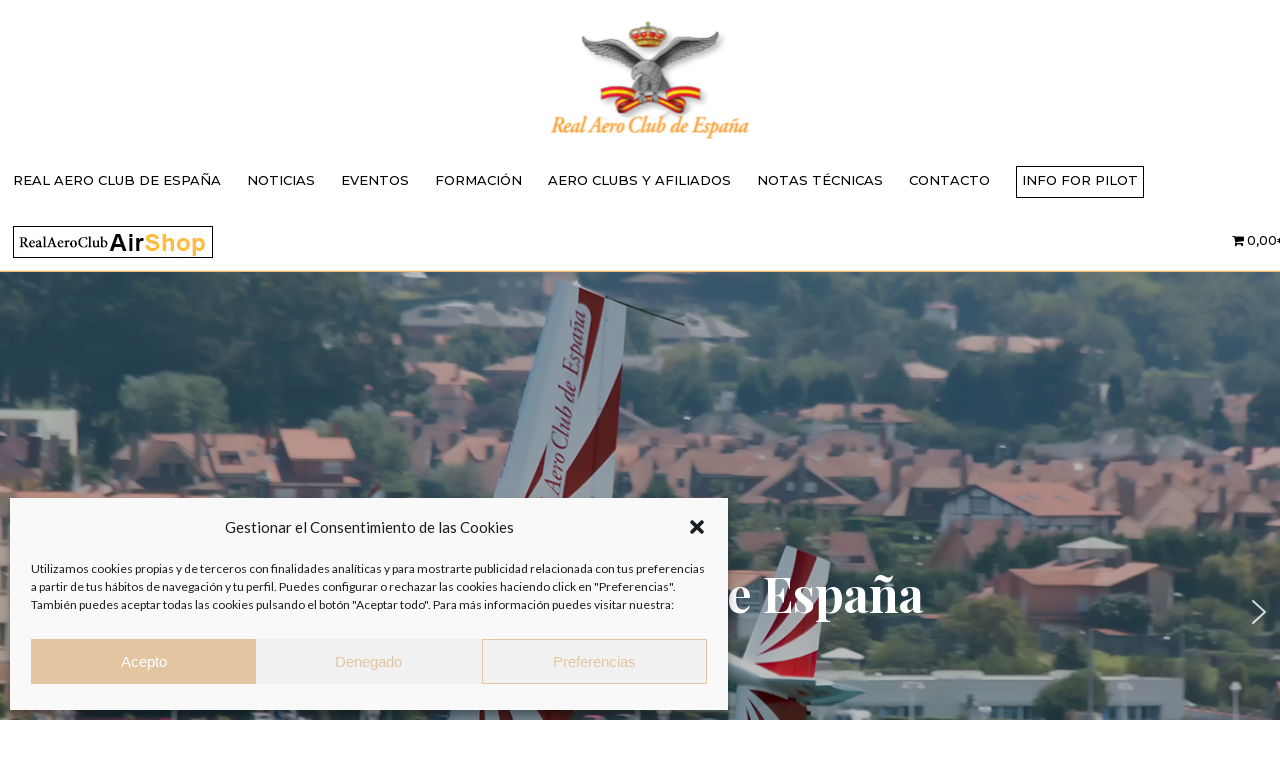

--- FILE ---
content_type: text/html; charset=UTF-8
request_url: https://xn--realaeroclubdeespaa-d4b.org/
body_size: 46051
content:
	<!DOCTYPE html>
<html lang="es">
<head>
	<meta charset="UTF-8" />
	
				<meta name="viewport" content="width=device-width,initial-scale=1,user-scalable=no">
		
            
            
	<link rel="profile" href="https://gmpg.org/xfn/11" />
	<link rel="pingback" href="https://xn--realaeroclubdeespaa-d4b.org/xmlrpc.php" />

	<meta name='robots' content='index, follow, max-image-preview:large, max-snippet:-1, max-video-preview:-1' />

	<!-- This site is optimized with the Yoast SEO plugin v26.7 - https://yoast.com/wordpress/plugins/seo/ -->
	<title>Home - Real Aero Club de España</title>
	<link rel="canonical" href="https://xn--realaeroclubdeespaa-d4b.org/" />
	<meta property="og:locale" content="es_ES" />
	<meta property="og:type" content="website" />
	<meta property="og:title" content="Home - Real Aero Club de España" />
	<meta property="og:url" content="https://xn--realaeroclubdeespaa-d4b.org/" />
	<meta property="og:site_name" content="Real Aero Club de España" />
	<meta property="article:publisher" content="https://www.facebook.com/realaeroclubespana/" />
	<meta property="article:modified_time" content="2024-12-03T09:56:09+00:00" />
	<meta name="twitter:card" content="summary_large_image" />
	<meta name="twitter:site" content="@RealAeroClub" />
	<script type="application/ld+json" class="yoast-schema-graph">{"@context":"https://schema.org","@graph":[{"@type":"WebPage","@id":"https://xn--realaeroclubdeespaa-d4b.org/","url":"https://xn--realaeroclubdeespaa-d4b.org/","name":"Home - Real Aero Club de España","isPartOf":{"@id":"https://xn--realaeroclubdeespaa-d4b.org/#website"},"about":{"@id":"https://xn--realaeroclubdeespaa-d4b.org/#organization"},"datePublished":"2018-01-25T10:40:32+00:00","dateModified":"2024-12-03T09:56:09+00:00","breadcrumb":{"@id":"https://xn--realaeroclubdeespaa-d4b.org/#breadcrumb"},"inLanguage":"es","potentialAction":[{"@type":"ReadAction","target":["https://xn--realaeroclubdeespaa-d4b.org/"]}]},{"@type":"BreadcrumbList","@id":"https://xn--realaeroclubdeespaa-d4b.org/#breadcrumb","itemListElement":[{"@type":"ListItem","position":1,"name":"Portada"}]},{"@type":"WebSite","@id":"https://xn--realaeroclubdeespaa-d4b.org/#website","url":"https://xn--realaeroclubdeespaa-d4b.org/","name":"Real Aero Club de España","description":"Real Aero Club de España","publisher":{"@id":"https://xn--realaeroclubdeespaa-d4b.org/#organization"},"potentialAction":[{"@type":"SearchAction","target":{"@type":"EntryPoint","urlTemplate":"https://xn--realaeroclubdeespaa-d4b.org/?s={search_term_string}"},"query-input":{"@type":"PropertyValueSpecification","valueRequired":true,"valueName":"search_term_string"}}],"inLanguage":"es"},{"@type":"Organization","@id":"https://xn--realaeroclubdeespaa-d4b.org/#organization","name":"Real Aero Club de España","url":"https://xn--realaeroclubdeespaa-d4b.org/","logo":{"@type":"ImageObject","inLanguage":"es","@id":"https://xn--realaeroclubdeespaa-d4b.org/#/schema/logo/image/","url":"https://xn--realaeroclubdeespaa-d4b.org/wp-content/uploads/2019/05/logo-s-e1558594810496.png","contentUrl":"https://xn--realaeroclubdeespaa-d4b.org/wp-content/uploads/2019/05/logo-s-e1558594810496.png","width":199,"height":120,"caption":"Real Aero Club de España"},"image":{"@id":"https://xn--realaeroclubdeespaa-d4b.org/#/schema/logo/image/"},"sameAs":["https://www.facebook.com/realaeroclubespana/","https://x.com/RealAeroClub"]}]}</script>
	<!-- / Yoast SEO plugin. -->


<link rel='dns-prefetch' href='//www.google.com' />
<link rel='dns-prefetch' href='//maps.googleapis.com' />
<link rel='dns-prefetch' href='//meet.jit.si' />
<link rel='dns-prefetch' href='//fonts.googleapis.com' />
<link rel="alternate" type="application/rss+xml" title="Real Aero Club de España &raquo; Feed" href="https://xn--realaeroclubdeespaa-d4b.org/feed/" />
<link rel="alternate" type="application/rss+xml" title="Real Aero Club de España &raquo; Feed de los comentarios" href="https://xn--realaeroclubdeespaa-d4b.org/comments/feed/" />
<link rel="alternate" title="oEmbed (JSON)" type="application/json+oembed" href="https://xn--realaeroclubdeespaa-d4b.org/wp-json/oembed/1.0/embed?url=https%3A%2F%2Fxn--realaeroclubdeespaa-d4b.org%2F" />
<link rel="alternate" title="oEmbed (XML)" type="text/xml+oembed" href="https://xn--realaeroclubdeespaa-d4b.org/wp-json/oembed/1.0/embed?url=https%3A%2F%2Fxn--realaeroclubdeespaa-d4b.org%2F&#038;format=xml" />
<style id='wp-img-auto-sizes-contain-inline-css' type='text/css'>
img:is([sizes=auto i],[sizes^="auto," i]){contain-intrinsic-size:3000px 1500px}
/*# sourceURL=wp-img-auto-sizes-contain-inline-css */
</style>
<link rel='stylesheet' id='pt-cv-public-style-css' href='https://xn--realaeroclubdeespaa-d4b.org/wp-content/plugins/content-views-query-and-display-post-page/public/assets/css/cv.css?ver=4.2.1' type='text/css' media='all' />
<link rel='stylesheet' id='sbi_styles-css' href='https://xn--realaeroclubdeespaa-d4b.org/wp-content/plugins/instagram-feed/css/sbi-styles.min.css?ver=6.10.0' type='text/css' media='all' />
<link rel='stylesheet' id='layerslider-css' href='https://xn--realaeroclubdeespaa-d4b.org/wp-content/plugins/LayerSlider/assets/static/layerslider/css/layerslider.css?ver=7.14.0' type='text/css' media='all' />
<style id='wp-emoji-styles-inline-css' type='text/css'>

	img.wp-smiley, img.emoji {
		display: inline !important;
		border: none !important;
		box-shadow: none !important;
		height: 1em !important;
		width: 1em !important;
		margin: 0 0.07em !important;
		vertical-align: -0.1em !important;
		background: none !important;
		padding: 0 !important;
	}
/*# sourceURL=wp-emoji-styles-inline-css */
</style>
<link rel='stylesheet' id='contact-form-7-css' href='https://xn--realaeroclubdeespaa-d4b.org/wp-content/plugins/contact-form-7/includes/css/styles.css?ver=6.1.4' type='text/css' media='all' />
<style id='contact-form-7-inline-css' type='text/css'>
.wpcf7 .wpcf7-recaptcha iframe {margin-bottom: 0;}.wpcf7 .wpcf7-recaptcha[data-align="center"] > div {margin: 0 auto;}.wpcf7 .wpcf7-recaptcha[data-align="right"] > div {margin: 0 0 0 auto;}
/*# sourceURL=contact-form-7-inline-css */
</style>
<link rel='stylesheet' id='wpmenucart-icons-css' href='https://xn--realaeroclubdeespaa-d4b.org/wp-content/plugins/woocommerce-menu-bar-cart/assets/css/wpmenucart-icons.min.css?ver=2.14.12' type='text/css' media='all' />
<style id='wpmenucart-icons-inline-css' type='text/css'>
@font-face{font-family:WPMenuCart;src:url(https://xn--realaeroclubdeespaa-d4b.org/wp-content/plugins/woocommerce-menu-bar-cart/assets/fonts/WPMenuCart.eot);src:url(https://xn--realaeroclubdeespaa-d4b.org/wp-content/plugins/woocommerce-menu-bar-cart/assets/fonts/WPMenuCart.eot?#iefix) format('embedded-opentype'),url(https://xn--realaeroclubdeespaa-d4b.org/wp-content/plugins/woocommerce-menu-bar-cart/assets/fonts/WPMenuCart.woff2) format('woff2'),url(https://xn--realaeroclubdeespaa-d4b.org/wp-content/plugins/woocommerce-menu-bar-cart/assets/fonts/WPMenuCart.woff) format('woff'),url(https://xn--realaeroclubdeespaa-d4b.org/wp-content/plugins/woocommerce-menu-bar-cart/assets/fonts/WPMenuCart.ttf) format('truetype'),url(https://xn--realaeroclubdeespaa-d4b.org/wp-content/plugins/woocommerce-menu-bar-cart/assets/fonts/WPMenuCart.svg#WPMenuCart) format('svg');font-weight:400;font-style:normal;font-display:swap}
/*# sourceURL=wpmenucart-icons-inline-css */
</style>
<link rel='stylesheet' id='wpmenucart-css' href='https://xn--realaeroclubdeespaa-d4b.org/wp-content/plugins/woocommerce-menu-bar-cart/assets/css/wpmenucart-main.min.css?ver=2.14.12' type='text/css' media='all' />
<style id='woocommerce-inline-inline-css' type='text/css'>
.woocommerce form .form-row .required { visibility: visible; }
/*# sourceURL=woocommerce-inline-inline-css */
</style>
<link rel='stylesheet' id='cff-css' href='https://xn--realaeroclubdeespaa-d4b.org/wp-content/plugins/custom-facebook-feed/assets/css/cff-style.min.css?ver=4.3.4' type='text/css' media='all' />
<link rel='stylesheet' id='sb-font-awesome-css' href='https://xn--realaeroclubdeespaa-d4b.org/wp-content/plugins/custom-facebook-feed/assets/css/font-awesome.min.css?ver=4.7.0' type='text/css' media='all' />
<link rel='stylesheet' id='cmplz-general-css' href='https://xn--realaeroclubdeespaa-d4b.org/wp-content/plugins/complianz-gdpr/assets/css/cookieblocker.min.css?ver=1765926170' type='text/css' media='all' />
<link rel='stylesheet' id='mediaelement-css' href='https://xn--realaeroclubdeespaa-d4b.org/wp-includes/js/mediaelement/mediaelementplayer-legacy.min.css?ver=4.2.17' type='text/css' media='all' />
<link rel='stylesheet' id='wp-mediaelement-css' href='https://xn--realaeroclubdeespaa-d4b.org/wp-includes/js/mediaelement/wp-mediaelement.min.css?ver=6.9' type='text/css' media='all' />
<link rel='stylesheet' id='bridge-default-style-css' href='https://xn--realaeroclubdeespaa-d4b.org/wp-content/themes/bridge/style.css?ver=6.9' type='text/css' media='all' />
<link rel='stylesheet' id='bridge-qode-font_awesome-css' href='https://xn--realaeroclubdeespaa-d4b.org/wp-content/themes/bridge/css/font-awesome/css/font-awesome.min.css?ver=6.9' type='text/css' media='all' />
<link rel='stylesheet' id='bridge-qode-font_elegant-css' href='https://xn--realaeroclubdeespaa-d4b.org/wp-content/themes/bridge/css/elegant-icons/style.min.css?ver=6.9' type='text/css' media='all' />
<link rel='stylesheet' id='bridge-qode-linea_icons-css' href='https://xn--realaeroclubdeespaa-d4b.org/wp-content/themes/bridge/css/linea-icons/style.css?ver=6.9' type='text/css' media='all' />
<link rel='stylesheet' id='bridge-qode-dripicons-css' href='https://xn--realaeroclubdeespaa-d4b.org/wp-content/themes/bridge/css/dripicons/dripicons.css?ver=6.9' type='text/css' media='all' />
<link rel='stylesheet' id='bridge-qode-kiko-css' href='https://xn--realaeroclubdeespaa-d4b.org/wp-content/themes/bridge/css/kiko/kiko-all.css?ver=6.9' type='text/css' media='all' />
<link rel='stylesheet' id='bridge-qode-font_awesome_5-css' href='https://xn--realaeroclubdeespaa-d4b.org/wp-content/themes/bridge/css/font-awesome-5/css/font-awesome-5.min.css?ver=6.9' type='text/css' media='all' />
<link rel='stylesheet' id='bridge-stylesheet-css' href='https://xn--realaeroclubdeespaa-d4b.org/wp-content/themes/bridge/css/stylesheet.min.css?ver=6.9' type='text/css' media='all' />
<style id='bridge-stylesheet-inline-css' type='text/css'>
   .page-id-5.disabled_footer_top .footer_top_holder, .page-id-5.disabled_footer_bottom .footer_bottom_holder { display: none;}


/*# sourceURL=bridge-stylesheet-inline-css */
</style>
<link rel='stylesheet' id='bridge-woocommerce-css' href='https://xn--realaeroclubdeespaa-d4b.org/wp-content/themes/bridge/css/woocommerce.min.css?ver=6.9' type='text/css' media='all' />
<link rel='stylesheet' id='bridge-woocommerce-responsive-css' href='https://xn--realaeroclubdeespaa-d4b.org/wp-content/themes/bridge/css/woocommerce_responsive.min.css?ver=6.9' type='text/css' media='all' />
<link rel='stylesheet' id='bridge-print-css' href='https://xn--realaeroclubdeespaa-d4b.org/wp-content/themes/bridge/css/print.css?ver=6.9' type='text/css' media='all' />
<link rel='stylesheet' id='bridge-style-dynamic-css' href='https://xn--realaeroclubdeespaa-d4b.org/wp-content/themes/bridge/css/style_dynamic_callback.php?ver=6.9' type='text/css' media='all' />
<link rel='stylesheet' id='bridge-responsive-css' href='https://xn--realaeroclubdeespaa-d4b.org/wp-content/themes/bridge/css/responsive.min.css?ver=6.9' type='text/css' media='all' />
<link rel='stylesheet' id='bridge-style-dynamic-responsive-css' href='https://xn--realaeroclubdeespaa-d4b.org/wp-content/themes/bridge/css/style_dynamic_responsive_callback.php?ver=6.9' type='text/css' media='all' />
<link rel='stylesheet' id='js_composer_front-css' href='https://xn--realaeroclubdeespaa-d4b.org/wp-content/plugins/js_composer/assets/css/js_composer.min.css?ver=8.0' type='text/css' media='all' />
<link rel='stylesheet' id='bridge-style-handle-google-fonts-css' href='https://fonts.googleapis.com/css?family=Raleway%3A100%2C200%2C300%2C400%2C500%2C600%2C700%2C800%2C900%2C100italic%2C300italic%2C400italic%2C700italic%7CMontserrat%3A100%2C200%2C300%2C400%2C500%2C600%2C700%2C800%2C900%2C100italic%2C300italic%2C400italic%2C700italic%7CLato%3A100%2C200%2C300%2C400%2C500%2C600%2C700%2C800%2C900%2C100italic%2C300italic%2C400italic%2C700italic%7CPlayfair+Display%3A100%2C200%2C300%2C400%2C500%2C600%2C700%2C800%2C900%2C100italic%2C300italic%2C400italic%2C700italic&#038;subset=latin%2Clatin-ext&#038;ver=1.0.0' type='text/css' media='all' />
<link rel='stylesheet' id='bridge-core-dashboard-style-css' href='https://xn--realaeroclubdeespaa-d4b.org/wp-content/plugins/bridge-core/modules/core-dashboard/assets/css/core-dashboard.min.css?ver=6.9' type='text/css' media='all' />
<link rel='stylesheet' id='evcal_google_fonts-css' href='https://fonts.googleapis.com/css?family=Noto+Sans%3A400%2C400italic%2C700%7CPoppins%3A700%2C800%2C900&#038;subset=latin%2Clatin-ext&#038;ver=5.0.5' type='text/css' media='all' />
<link rel='stylesheet' id='evcal_cal_default-css' href='//xn--realaeroclubdeespaa-d4b.org/wp-content/plugins/eventON/assets/css/eventon_styles.css?ver=5.0.5' type='text/css' media='all' />
<link rel='stylesheet' id='evo_font_icons-css' href='//xn--realaeroclubdeespaa-d4b.org/wp-content/plugins/eventON/assets/fonts/all.css?ver=5.0.5' type='text/css' media='all' />
<style id='evo_dynamic_styles-inline-css' type='text/css'>
.eventon_events_list .eventon_list_event .desc_trig, .evopop_top{background-color:#ffffff}.eventon_events_list .eventon_list_event .desc_trig:hover{background-color:#fbfbfb}.ajde_evcal_calendar .calendar_header p,
				.ajde_evcal_calendar .evcal_evdata_row .evcal_evdata_cell h3.evo_h3,
				.evo_lightbox_content h3.evo_h3,
				body .ajde_evcal_calendar h4.evo_h4, 
				.evo_content_in h4.evo_h4,
				.evo_metarow_ICS .evcal_evdata_cell p a,
				.eventon_events_list .eventon_list_event .evcal_desc span.evcal_desc2, 
				.eventon_list_event .evcal_desc span.evcal_event_title,
				.evcal_desc span.evcal_desc2,	
				.evo_metarow_ICS .evcal_evdata_cell p a, 
				.evo_metarow_learnMICS .evcal_col50 .evcal_evdata_cell p a,
				.eventon_list_event .evo_metarow_locImg p.evoLOCtxt .evo_loc_text_title,		
				.evo_clik_row .evo_h3,
				.evotax_term_card .evotax_term_details h2, 
				.evotax_term_card h3.evotax_term_subtitle,
				.ajde_evcal_calendar .evo_sort_btn,
				.eventon_main_section  #evcal_cur,	
				.ajde_evcal_calendar .calendar_header p.evo_month_title,		
				.ajde_evcal_calendar .eventon_events_list .evcal_month_line p,
				.eventon_events_list .eventon_list_event .evcal_cblock,			
				.ajde_evcal_calendar .evcal_month_line,
				.eventon_event .event_excerpt_in h3{font-family:roboto, 'arial narrow'}.ajde_evcal_calendar .eventon_events_list p,
				.eventon_events_list .eventon_list_event .evcal_desc span, 
				.evo_pop_body .evcal_desc span,
				.eventon_events_list .eventon_list_event .evcal_desc span.evcal_event_subtitle, 
				.evo_pop_body .evcal_desc span.evcal_event_subtitle,
				.ajde_evcal_calendar .eventon_list_event .event_description .evcal_btn, 
				.evo_pop_body .evcal_btn, .evcal_btn,
				.eventon_events_list .eventon_list_event .cancel_event .evo_event_headers, 
				.evo_pop_body .evo_event_headers.canceled,
				.eventon_events_list .eventon_list_event .evcal_list_a .evo_above_title span,
				.evo_pop_body .evcal_list_a .evo_above_title span,
				.evcal_evdata_row.evcal_event_details .evcal_evdata_cell p,
				#evcal_list .eventon_list_event .evoInput, .evo_pop_body .evoInput,
				.evcal_evdata_row .evcal_evdata_cell p, 
				#evcal_list .eventon_list_event p.no_events,
				.ajde_evcal_calendar .eventon_events_list .eventon_desc_in ul,
				.evoGuideCall em,
				.evo_cal_above span,
				.ajde_evcal_calendar .calendar_header .evo_j_dates .legend,
				.eventon_sort_line p, .eventon_filter_line p{font-family:'open sans', 'arial narrow'}.ajde_evcal_calendar .evo_sort_btn, .eventon_sf_field p, .evo_srt_sel p.fa{color:#000000}.ajde_evcal_calendar .evo_sort_btn:hover{color:#333333}#evcal_list .eventon_list_event .evcal_desc em,  .evo_lightboxes .evcal_desc em{color:#000000}#evcal_list .eventon_list_event .evcal_desc em a{color:#333333}
				#evcal_list .eventon_list_event .event_description .evcal_btn, 
				body .evo_lightboxes .evo_lightbox_body.evo_pop_body .evcal_btn,
				.ajde_evcal_calendar .eventon_list_event .event_description .evcal_btn, 
				.evo_lightbox .evcal_btn, body .evcal_btn,
				.evo_lightbox.eventon_events_list .eventon_list_event a.evcal_btn,
				.evcal_btn{color:#ffffff;background:#237ebd;}#evcal_list .eventon_list_event .event_description .evcal_btn:hover, 
				body .evo_lightboxes .evo_lightbox_body.evo_pop_body .evcal_btn:hover,
				.ajde_evcal_calendar .eventon_list_event .event_description .evcal_btn:hover, 
				.evo_pop_body .evcal_btn:hover, .evcal_btn:hover{color:#ffffff;background:#237ebd;}.eventon_list_event .evo_btn_secondary, 
				.ajde_evcal_calendar .eventon_list_event .event_description .evcal_btn.evo_btn_secondary,
				.evo_lightbox .evcal_btn.evo_btn_secondary, 
				body .evcal_btn.evo_btn_secondary,
				#evcal_list .eventon_list_event .event_description .evcal_btn.evo_btn_secondary,
				.evcal_btn.evo_btn_secondary,
				.evo_btn_secondary{color:#ffffff;background:#d2d2d2;}.eventon_list_event .evo_btn_secondary:hover, 
				.ajde_evcal_calendar .eventon_list_event .event_description .evcal_btn.evo_btn_secondary:hover,
				.evo_lightbox .evcal_btn.evo_btn_secondary:hover, 
				body .evcal_btn.evo_btn_secondary:hover,
				#evcal_list .eventon_list_event .event_description .evcal_btn.evo_btn_secondary:hover,
				.eventon_list_event .evo_btn_secondary:hover, 
				.evcal_btn.evo_btn_secondary:hover,
				.evo_btn_secondary:hover{color:#ffffff;background:#bebebe;}.evcal_evdata_row .evcal_evdata_icons i, .evcal_evdata_row .evcal_evdata_custometa_icons i{color:#000000;font-size:20px;}.evcal_evdata_row .evcal_evdata_cell h3, .evo_clik_row .evo_h3{font-size:30px}#evcal_list .eventon_list_event .evcal_cblock, .evo_lightboxes .evo_pop_body .evcal_cblock{color:#333333}.evcal_evdata_row .evcal_evdata_cell h2, .evcal_evdata_row .evcal_evdata_cell h3, .evorow .evo_clik_row h3, 
			.evcal_evdata_row .evcal_evdata_cell h3 a{color:#6B6B6B}#evcal_list .eventon_list_event .evcal_eventcard p, 
				.ajde_evcal_calendar .eventon_events_list .eventon_desc_in ul,
				.evo_lightboxes .evo_pop_body .evcal_evdata_row .evcal_evdata_cell p,
				.evo_lightboxes .evcal_evdata_cell p a{color:#000000}.ajde_evcal_calendar #evcal_head.calendar_header #evcal_cur, .ajde_evcal_calendar .evcal_month_line p, .ajde_evcal_calendar .evo_footer_nav p.evo_month_title{color:#000000}.eventon_events_list .eventon_list_event .event_description, .evo_lightbox.eventcard .evo_lightbox_body{background-color:#fdfdfd}.evcal_evdata_row, .evcal_evdata_row.evorow_2b .evorow_b{background-color:#f3f3f3}.evcal_event_details .evcal_evdata_cell.shorter_desc .eventon_desc_in:after{background:linear-gradient(to top,	#f3f3f3 20%, #f3f3f300 80%)}.event_description .bordb, #evcal_list .bordb, .eventon_events_list .eventon_list_event .event_description, .bordr, #evcal_list, .evo_pop_body .bordb{border-color:#cccccc}.eventon_events_list .eventon_list_event .evcal_list_a:after,  
			.evcal_list_a:after{background-color:#333333}.eventon_events_list .eventon_list_event .evcal_list_a.featured_event{background-color:#fff6e2}.eventon_events_list .eventon_list_event .evcal_list_a.featured_event:hover{background-color:#f07e0c}#eventon_loadbar_section, .evopop_top{border-color:#333333}.eventon_events_list .eventon_list_event .evcal_desc span.evo_above_title span.featured, .evo_pop_body .evcal_desc span.evo_above_title span.featured{color:#ffffff;background-color:#f07e0c;}.evcal_desc3 .evo_ep_bar b, .evcal_desc3 .evo_ep_bar b:before{background-color:#f79191}.evcal_desc3 .evo_ep_bar.evo_completed b{background-color:#9a9a9a}.event_description .evcal_close{background-color:#f7f7f7}.event_description .evcal_close:hover{background-color:#f1f1f1}.evo_lightboxes .evopopclose, .evo_lightboxes .evolbclose{background-color:#000000}.evo_lightboxes .evopopclose:hover, .evo_lightboxes .evolbclose:hover{background-color:#cfcfcf}.evo_lightboxes .evolbclose:before, .evo_lightboxes .evolbclose:after{background-color:#666666}.evo_lightboxes .evolbclose:hover:before, .evo_lightboxes .evolbclose:hover:after{background-color:#666666}#evcal_list .evorow.getdirections, .evo_pop_body .evorow.getdirections{background-color:#ffffff}#evcal_list .evorow.getdirections .evoInput, .evo_pop_body .evorow.getdirections .evoInput{color:#333333}#evcal_list .evorow.getdirections .evcalicon_9 i, .evo_pop_body .evorow.getdirections .evcalicon_9 i{color:#333333}#evcal_list .eventon_list_event .evcal_desc span.evcal_event_title, 
				.ajde_evcal_calendar.boxy.boxstyle1 #evcal_list .eventon_list_event .evcal_desc span.evcal_event_title,
				.evo_lightboxes .evo_pop_body .evcal_desc span.evcal_desc2{color:#000000}.ajde_evcal_calendar.boxy #evcal_list .eventon_list_event .evcal_desc span.evcal_event_title{color:#000000}.eventon_events_list .eventon_list_event .evcal_desc span.evcal_event_subtitle, 
				.evo_lightboxes .evo_pop_body .evcal_desc span.evcal_event_subtitle{color:#000000}.fp_popup_option i{color:#999;font-size:22px;}.evo_cal_above span{color:#ffffff;background-color:#000000;}.evo_cal_above span:hover{color:#ffffff;background-color:#333333;}.evo_cal_above span.evo-gototoday-btn{color:#ffffff;background-color:#000000;}.evo_cal_above span.evo-gototoday-btn:hover{color:#ffffff;background-color:#333333;}.ajde_evcal_calendar .calendar_header .evo_j_dates .legend a{color:#000000;background-color:#f5f5f5;}.ajde_evcal_calendar .calendar_header .evo_j_dates .legend a:hover{color:#000000;background-color:#333333;}.ajde_evcal_calendar .calendar_header .evo_j_dates .legend a.current{color:#ffffff;background-color:#000000;}.ajde_evcal_calendar .calendar_header .evo_j_dates .legend a.set{color:#ffffff;background-color:#ed7723;}.ajde_evcal_calendar .calendar_header .evcal_arrows, .evo_footer_nav .evcal_arrows{color:#333333;border-color:#333333;background-color:#ffffff;}.ajde_evcal_calendar .calendar_header .evcal_arrows:hover, .evo_footer_nav .evcal_arrows:hover{color:#333333;border-color:#333333;background-color:#333333;}.ajde_evcal_calendar .calendar_header .evcal_arrows:before,
	.evo_footer_nav .evcal_arrows:before{border-color:#333333}.ajde_evcal_calendar .calendar_header .evcal_arrows.evcal_btn_next:hover:before,
.ajde_evcal_calendar .calendar_header .evcal_arrows.evcal_btn_prev:hover:before,
	.evo_footer_nav .evcal_arrows.evcal_btn_prev:hover:before,
	.evo_footer_nav .evcal_arrows.evcal_btn_next:hover:before{border-color:#ffffff}.eventon_events_list .eventon_list_event .evcal_desc span.evo_above_title span, .evo_pop_body .evcal_desc span.evo_above_title span{color:#ffffff;background-color:#f07e0c;}.eventon_events_list .eventon_list_event .evcal_desc span.evo_above_title span.canceled, .evo_pop_body .evcal_desc span.evo_above_title span.canceled{color:#ffffff;background-color:#f07e0c;}.eventon_events_list .eventon_list_event .evcal_desc span.evo_above_title span.postponed, .evo_pop_body .evcal_desc span.evo_above_title span.postponed{color:#ffffff;background-color:#e3784b;}.eventon_events_list .eventon_list_event .evcal_desc span.evo_above_title span.movedonline, .evo_pop_body .evcal_desc span.evo_above_title span.movedonline{color:#ffffff;background-color:#6edccd;}.eventon_events_list .eventon_list_event .evcal_desc span.evo_above_title span.rescheduled, .evo_pop_body .evcal_desc span.evo_above_title span.rescheduled{color:#ffffff;background-color:#67ef78;}.eventon_events_list .eventon_list_event .cancel_event.evcal_list_a{color:#ffffff;background:repeating-linear-gradient(45deg,#333333,#333333 10px,#FAFAFA 10px,#FAFAFA 20px);}#eventon_loadbar{background-color:#333333}#eventon_loadbar:before{background-color:#f07e0c}.evcal_desc .evcal_desc3 em.evocmd_button, #evcal_list .evcal_desc .evcal_desc3 em.evocmd_button{color:#ffffff;background-color:#237dbd;}.evo_repeat_series_dates span{color:#000000;background-color:#333333;}.evo_metarow_socialmedia a.evo_ss:hover{background-color:#000000;}.evo_metarow_socialmedia a.evo_ss i{color:#000000;}.evo_metarow_socialmedia a.evo_ss:hover i{color:#000000;}.evo_metarow_socialmedia .evo_sm{border-color:#000000}.eventon_events_list .evoShow_more_events span{background-color:#b4b4b4;color:#ffffff;}.evo_card_health_boxes .evo_health_b{background-color:#ececec;color:#8d8d8d;}.evo_card_health_boxes .evo_health_b svg, .evo_card_health_boxes .evo_health_b i.fa{fill:#8d8d8d;color:#8d8d8d;}.evo_health_b.ehb_other{border-color:#e8e8e8}.eventon_list_event .evcal_desc em.evo_mytime.tzo_trig i
				{color:#2eb4dc}.eventon_list_event .evcal_desc em.evo_mytime,
				.eventon_list_event .evcal_desc em.evo_mytime.tzo_trig:hover,
				.eventon_list_event .evcal_desc em.evo_mytime,
				.eventon_list_event .evcal_evdata_cell .evo_mytime,
				.eventon_list_event .evcal_evdata_cell .evo_mytime.tzo_trig{background-color:#2eb4dc}.eventon_list_event .evcal_desc em.evo_mytime &gt;*, 
				.eventon_list_event .evcal_evdata_cell .evo_mytime &gt;*,
				.eventon_list_event .evcal_desc em.evo_mytime.tzo_trig:hover &gt;*{color:#ffffff}.eventon_events_list .evose_repeat_header span.title{background-color:#fed584;color:#808080;}.eventon_events_list .evose_repeat_header p{background-color:#ffe3ad}.eventon_events_list .evose_repeat_header .ri_nav a, 
				.eventon_events_list .evose_repeat_header .ri_nav a:visited, 
				.eventon_events_list .evose_repeat_header .ri_nav a:hover{color:#808080}.eventon_events_list .evose_repeat_header .ri_nav b{border-color:#808080}body .EVOSR_section a.evo_do_search, body a.evosr_search_btn, .evo_search_bar_in a.evosr_search_btn{color:#000000}body .EVOSR_section a.evo_do_search:hover, body a.evosr_search_btn:hover, .evo_search_bar_in a.evosr_search_btn:hover{color:#333333}.EVOSR_section input, .evo_search_bar input{border-color:#EDEDED;background-color:#F2F2F2;}.evosr_blur{background-color:#f9d789;color:#14141E;}.evosr_blur{background-color:#e6e6e6;color:#ffffff;}.evo_search_results_count span{background-color:#333333;color:#ffffff;}.EVOSR_section input:hover, .evo_search_bar input:hover{color:#000000}.evo_search_results_count{color:#14141E}.evo_eventon_live_now_section .evo_eventon_now #evcal_list.eventon_events_list{background-color:#797979}.evo_eventon_live_now_section h3{color:#8e8e8e}.evo_eventon_live_now_section .evo_eventon_now_next{background-color:#ececec}.evo_eventon_live_now_section .evo_eventon_now_next h3{color:#8e8e8e}.evo_eventon_live_now_section .evo_eventon_now_next h3 .evo_countdowner{background-color:#fdc659;color:#ffffff;}.evo_eventon_live_now_section p.evo_eventon_no_events_now{background-color:#d6f5d2;color:#888888;}.evcal_evdata_img{height:800pxpx}#evcal_widget .eventon_events_list .eventon_list_event .evcal_desc .evcal_desc_info em{
				color:#000000
			}#evcal_list .eventon_list_event .evcal_list_a.featured_event{border-left-color:#ca594a!important;}.event_description a {    text-decoration: underline!important;    color: #b37517!important;    font-weight: bold!important;}
.ajde_evcal_calendar.boxy .eventon_list_event.hasbgimg, .ajde_evcal_calendar.boxy.boxstyle1 .evo_boxtop {background-position: top!important;}
.eventon_events_list .eventon_list_event .evcal_desc .evcal_desc_info, .evo_pop_body .evcal_desc .evcal_desc_info {    font-size: 18px!important;}
.evcal_desc .evcal_desc3 em {font-size:18px!important; color:#000!important;}

.eventon_events_list .eventon_list_event .desc_trig, .evopop_top{background-color:#ffffff}.eventon_events_list .eventon_list_event .desc_trig:hover{background-color:#fbfbfb}.ajde_evcal_calendar .calendar_header p,
				.ajde_evcal_calendar .evcal_evdata_row .evcal_evdata_cell h3.evo_h3,
				.evo_lightbox_content h3.evo_h3,
				body .ajde_evcal_calendar h4.evo_h4, 
				.evo_content_in h4.evo_h4,
				.evo_metarow_ICS .evcal_evdata_cell p a,
				.eventon_events_list .eventon_list_event .evcal_desc span.evcal_desc2, 
				.eventon_list_event .evcal_desc span.evcal_event_title,
				.evcal_desc span.evcal_desc2,	
				.evo_metarow_ICS .evcal_evdata_cell p a, 
				.evo_metarow_learnMICS .evcal_col50 .evcal_evdata_cell p a,
				.eventon_list_event .evo_metarow_locImg p.evoLOCtxt .evo_loc_text_title,		
				.evo_clik_row .evo_h3,
				.evotax_term_card .evotax_term_details h2, 
				.evotax_term_card h3.evotax_term_subtitle,
				.ajde_evcal_calendar .evo_sort_btn,
				.eventon_main_section  #evcal_cur,	
				.ajde_evcal_calendar .calendar_header p.evo_month_title,		
				.ajde_evcal_calendar .eventon_events_list .evcal_month_line p,
				.eventon_events_list .eventon_list_event .evcal_cblock,			
				.ajde_evcal_calendar .evcal_month_line,
				.eventon_event .event_excerpt_in h3{font-family:roboto, 'arial narrow'}.ajde_evcal_calendar .eventon_events_list p,
				.eventon_events_list .eventon_list_event .evcal_desc span, 
				.evo_pop_body .evcal_desc span,
				.eventon_events_list .eventon_list_event .evcal_desc span.evcal_event_subtitle, 
				.evo_pop_body .evcal_desc span.evcal_event_subtitle,
				.ajde_evcal_calendar .eventon_list_event .event_description .evcal_btn, 
				.evo_pop_body .evcal_btn, .evcal_btn,
				.eventon_events_list .eventon_list_event .cancel_event .evo_event_headers, 
				.evo_pop_body .evo_event_headers.canceled,
				.eventon_events_list .eventon_list_event .evcal_list_a .evo_above_title span,
				.evo_pop_body .evcal_list_a .evo_above_title span,
				.evcal_evdata_row.evcal_event_details .evcal_evdata_cell p,
				#evcal_list .eventon_list_event .evoInput, .evo_pop_body .evoInput,
				.evcal_evdata_row .evcal_evdata_cell p, 
				#evcal_list .eventon_list_event p.no_events,
				.ajde_evcal_calendar .eventon_events_list .eventon_desc_in ul,
				.evoGuideCall em,
				.evo_cal_above span,
				.ajde_evcal_calendar .calendar_header .evo_j_dates .legend,
				.eventon_sort_line p, .eventon_filter_line p{font-family:'open sans', 'arial narrow'}.ajde_evcal_calendar .evo_sort_btn, .eventon_sf_field p, .evo_srt_sel p.fa{color:#000000}.ajde_evcal_calendar .evo_sort_btn:hover{color:#333333}#evcal_list .eventon_list_event .evcal_desc em,  .evo_lightboxes .evcal_desc em{color:#000000}#evcal_list .eventon_list_event .evcal_desc em a{color:#333333}
				#evcal_list .eventon_list_event .event_description .evcal_btn, 
				body .evo_lightboxes .evo_lightbox_body.evo_pop_body .evcal_btn,
				.ajde_evcal_calendar .eventon_list_event .event_description .evcal_btn, 
				.evo_lightbox .evcal_btn, body .evcal_btn,
				.evo_lightbox.eventon_events_list .eventon_list_event a.evcal_btn,
				.evcal_btn{color:#ffffff;background:#237ebd;}#evcal_list .eventon_list_event .event_description .evcal_btn:hover, 
				body .evo_lightboxes .evo_lightbox_body.evo_pop_body .evcal_btn:hover,
				.ajde_evcal_calendar .eventon_list_event .event_description .evcal_btn:hover, 
				.evo_pop_body .evcal_btn:hover, .evcal_btn:hover{color:#ffffff;background:#237ebd;}.eventon_list_event .evo_btn_secondary, 
				.ajde_evcal_calendar .eventon_list_event .event_description .evcal_btn.evo_btn_secondary,
				.evo_lightbox .evcal_btn.evo_btn_secondary, 
				body .evcal_btn.evo_btn_secondary,
				#evcal_list .eventon_list_event .event_description .evcal_btn.evo_btn_secondary,
				.evcal_btn.evo_btn_secondary,
				.evo_btn_secondary{color:#ffffff;background:#d2d2d2;}.eventon_list_event .evo_btn_secondary:hover, 
				.ajde_evcal_calendar .eventon_list_event .event_description .evcal_btn.evo_btn_secondary:hover,
				.evo_lightbox .evcal_btn.evo_btn_secondary:hover, 
				body .evcal_btn.evo_btn_secondary:hover,
				#evcal_list .eventon_list_event .event_description .evcal_btn.evo_btn_secondary:hover,
				.eventon_list_event .evo_btn_secondary:hover, 
				.evcal_btn.evo_btn_secondary:hover,
				.evo_btn_secondary:hover{color:#ffffff;background:#bebebe;}.evcal_evdata_row .evcal_evdata_icons i, .evcal_evdata_row .evcal_evdata_custometa_icons i{color:#000000;font-size:20px;}.evcal_evdata_row .evcal_evdata_cell h3, .evo_clik_row .evo_h3{font-size:30px}#evcal_list .eventon_list_event .evcal_cblock, .evo_lightboxes .evo_pop_body .evcal_cblock{color:#333333}.evcal_evdata_row .evcal_evdata_cell h2, .evcal_evdata_row .evcal_evdata_cell h3, .evorow .evo_clik_row h3, 
			.evcal_evdata_row .evcal_evdata_cell h3 a{color:#6B6B6B}#evcal_list .eventon_list_event .evcal_eventcard p, 
				.ajde_evcal_calendar .eventon_events_list .eventon_desc_in ul,
				.evo_lightboxes .evo_pop_body .evcal_evdata_row .evcal_evdata_cell p,
				.evo_lightboxes .evcal_evdata_cell p a{color:#000000}.ajde_evcal_calendar #evcal_head.calendar_header #evcal_cur, .ajde_evcal_calendar .evcal_month_line p, .ajde_evcal_calendar .evo_footer_nav p.evo_month_title{color:#000000}.eventon_events_list .eventon_list_event .event_description, .evo_lightbox.eventcard .evo_lightbox_body{background-color:#fdfdfd}.evcal_evdata_row, .evcal_evdata_row.evorow_2b .evorow_b{background-color:#f3f3f3}.evcal_event_details .evcal_evdata_cell.shorter_desc .eventon_desc_in:after{background:linear-gradient(to top,	#f3f3f3 20%, #f3f3f300 80%)}.event_description .bordb, #evcal_list .bordb, .eventon_events_list .eventon_list_event .event_description, .bordr, #evcal_list, .evo_pop_body .bordb{border-color:#cccccc}.eventon_events_list .eventon_list_event .evcal_list_a:after,  
			.evcal_list_a:after{background-color:#333333}.eventon_events_list .eventon_list_event .evcal_list_a.featured_event{background-color:#fff6e2}.eventon_events_list .eventon_list_event .evcal_list_a.featured_event:hover{background-color:#f07e0c}#eventon_loadbar_section, .evopop_top{border-color:#333333}.eventon_events_list .eventon_list_event .evcal_desc span.evo_above_title span.featured, .evo_pop_body .evcal_desc span.evo_above_title span.featured{color:#ffffff;background-color:#f07e0c;}.evcal_desc3 .evo_ep_bar b, .evcal_desc3 .evo_ep_bar b:before{background-color:#f79191}.evcal_desc3 .evo_ep_bar.evo_completed b{background-color:#9a9a9a}.event_description .evcal_close{background-color:#f7f7f7}.event_description .evcal_close:hover{background-color:#f1f1f1}.evo_lightboxes .evopopclose, .evo_lightboxes .evolbclose{background-color:#000000}.evo_lightboxes .evopopclose:hover, .evo_lightboxes .evolbclose:hover{background-color:#cfcfcf}.evo_lightboxes .evolbclose:before, .evo_lightboxes .evolbclose:after{background-color:#666666}.evo_lightboxes .evolbclose:hover:before, .evo_lightboxes .evolbclose:hover:after{background-color:#666666}#evcal_list .evorow.getdirections, .evo_pop_body .evorow.getdirections{background-color:#ffffff}#evcal_list .evorow.getdirections .evoInput, .evo_pop_body .evorow.getdirections .evoInput{color:#333333}#evcal_list .evorow.getdirections .evcalicon_9 i, .evo_pop_body .evorow.getdirections .evcalicon_9 i{color:#333333}#evcal_list .eventon_list_event .evcal_desc span.evcal_event_title, 
				.ajde_evcal_calendar.boxy.boxstyle1 #evcal_list .eventon_list_event .evcal_desc span.evcal_event_title,
				.evo_lightboxes .evo_pop_body .evcal_desc span.evcal_desc2{color:#000000}.ajde_evcal_calendar.boxy #evcal_list .eventon_list_event .evcal_desc span.evcal_event_title{color:#000000}.eventon_events_list .eventon_list_event .evcal_desc span.evcal_event_subtitle, 
				.evo_lightboxes .evo_pop_body .evcal_desc span.evcal_event_subtitle{color:#000000}.fp_popup_option i{color:#999;font-size:22px;}.evo_cal_above span{color:#ffffff;background-color:#000000;}.evo_cal_above span:hover{color:#ffffff;background-color:#333333;}.evo_cal_above span.evo-gototoday-btn{color:#ffffff;background-color:#000000;}.evo_cal_above span.evo-gototoday-btn:hover{color:#ffffff;background-color:#333333;}.ajde_evcal_calendar .calendar_header .evo_j_dates .legend a{color:#000000;background-color:#f5f5f5;}.ajde_evcal_calendar .calendar_header .evo_j_dates .legend a:hover{color:#000000;background-color:#333333;}.ajde_evcal_calendar .calendar_header .evo_j_dates .legend a.current{color:#ffffff;background-color:#000000;}.ajde_evcal_calendar .calendar_header .evo_j_dates .legend a.set{color:#ffffff;background-color:#ed7723;}.ajde_evcal_calendar .calendar_header .evcal_arrows, .evo_footer_nav .evcal_arrows{color:#333333;border-color:#333333;background-color:#ffffff;}.ajde_evcal_calendar .calendar_header .evcal_arrows:hover, .evo_footer_nav .evcal_arrows:hover{color:#333333;border-color:#333333;background-color:#333333;}.ajde_evcal_calendar .calendar_header .evcal_arrows:before,
	.evo_footer_nav .evcal_arrows:before{border-color:#333333}.ajde_evcal_calendar .calendar_header .evcal_arrows.evcal_btn_next:hover:before,
.ajde_evcal_calendar .calendar_header .evcal_arrows.evcal_btn_prev:hover:before,
	.evo_footer_nav .evcal_arrows.evcal_btn_prev:hover:before,
	.evo_footer_nav .evcal_arrows.evcal_btn_next:hover:before{border-color:#ffffff}.eventon_events_list .eventon_list_event .evcal_desc span.evo_above_title span, .evo_pop_body .evcal_desc span.evo_above_title span{color:#ffffff;background-color:#f07e0c;}.eventon_events_list .eventon_list_event .evcal_desc span.evo_above_title span.canceled, .evo_pop_body .evcal_desc span.evo_above_title span.canceled{color:#ffffff;background-color:#f07e0c;}.eventon_events_list .eventon_list_event .evcal_desc span.evo_above_title span.postponed, .evo_pop_body .evcal_desc span.evo_above_title span.postponed{color:#ffffff;background-color:#e3784b;}.eventon_events_list .eventon_list_event .evcal_desc span.evo_above_title span.movedonline, .evo_pop_body .evcal_desc span.evo_above_title span.movedonline{color:#ffffff;background-color:#6edccd;}.eventon_events_list .eventon_list_event .evcal_desc span.evo_above_title span.rescheduled, .evo_pop_body .evcal_desc span.evo_above_title span.rescheduled{color:#ffffff;background-color:#67ef78;}.eventon_events_list .eventon_list_event .cancel_event.evcal_list_a{color:#ffffff;background:repeating-linear-gradient(45deg,#333333,#333333 10px,#FAFAFA 10px,#FAFAFA 20px);}#eventon_loadbar{background-color:#333333}#eventon_loadbar:before{background-color:#f07e0c}.evcal_desc .evcal_desc3 em.evocmd_button, #evcal_list .evcal_desc .evcal_desc3 em.evocmd_button{color:#ffffff;background-color:#237dbd;}.evo_repeat_series_dates span{color:#000000;background-color:#333333;}.evo_metarow_socialmedia a.evo_ss:hover{background-color:#000000;}.evo_metarow_socialmedia a.evo_ss i{color:#000000;}.evo_metarow_socialmedia a.evo_ss:hover i{color:#000000;}.evo_metarow_socialmedia .evo_sm{border-color:#000000}.eventon_events_list .evoShow_more_events span{background-color:#b4b4b4;color:#ffffff;}.evo_card_health_boxes .evo_health_b{background-color:#ececec;color:#8d8d8d;}.evo_card_health_boxes .evo_health_b svg, .evo_card_health_boxes .evo_health_b i.fa{fill:#8d8d8d;color:#8d8d8d;}.evo_health_b.ehb_other{border-color:#e8e8e8}.eventon_list_event .evcal_desc em.evo_mytime.tzo_trig i
				{color:#2eb4dc}.eventon_list_event .evcal_desc em.evo_mytime,
				.eventon_list_event .evcal_desc em.evo_mytime.tzo_trig:hover,
				.eventon_list_event .evcal_desc em.evo_mytime,
				.eventon_list_event .evcal_evdata_cell .evo_mytime,
				.eventon_list_event .evcal_evdata_cell .evo_mytime.tzo_trig{background-color:#2eb4dc}.eventon_list_event .evcal_desc em.evo_mytime &gt;*, 
				.eventon_list_event .evcal_evdata_cell .evo_mytime &gt;*,
				.eventon_list_event .evcal_desc em.evo_mytime.tzo_trig:hover &gt;*{color:#ffffff}.eventon_events_list .evose_repeat_header span.title{background-color:#fed584;color:#808080;}.eventon_events_list .evose_repeat_header p{background-color:#ffe3ad}.eventon_events_list .evose_repeat_header .ri_nav a, 
				.eventon_events_list .evose_repeat_header .ri_nav a:visited, 
				.eventon_events_list .evose_repeat_header .ri_nav a:hover{color:#808080}.eventon_events_list .evose_repeat_header .ri_nav b{border-color:#808080}body .EVOSR_section a.evo_do_search, body a.evosr_search_btn, .evo_search_bar_in a.evosr_search_btn{color:#000000}body .EVOSR_section a.evo_do_search:hover, body a.evosr_search_btn:hover, .evo_search_bar_in a.evosr_search_btn:hover{color:#333333}.EVOSR_section input, .evo_search_bar input{border-color:#EDEDED;background-color:#F2F2F2;}.evosr_blur{background-color:#f9d789;color:#14141E;}.evosr_blur{background-color:#e6e6e6;color:#ffffff;}.evo_search_results_count span{background-color:#333333;color:#ffffff;}.EVOSR_section input:hover, .evo_search_bar input:hover{color:#000000}.evo_search_results_count{color:#14141E}.evo_eventon_live_now_section .evo_eventon_now #evcal_list.eventon_events_list{background-color:#797979}.evo_eventon_live_now_section h3{color:#8e8e8e}.evo_eventon_live_now_section .evo_eventon_now_next{background-color:#ececec}.evo_eventon_live_now_section .evo_eventon_now_next h3{color:#8e8e8e}.evo_eventon_live_now_section .evo_eventon_now_next h3 .evo_countdowner{background-color:#fdc659;color:#ffffff;}.evo_eventon_live_now_section p.evo_eventon_no_events_now{background-color:#d6f5d2;color:#888888;}.evcal_evdata_img{height:800pxpx}#evcal_widget .eventon_events_list .eventon_list_event .evcal_desc .evcal_desc_info em{
				color:#000000
			}#evcal_list .eventon_list_event .evcal_list_a.featured_event{border-left-color:#ca594a!important;}.event_description a {    text-decoration: underline!important;    color: #b37517!important;    font-weight: bold!important;}
.ajde_evcal_calendar.boxy .eventon_list_event.hasbgimg, .ajde_evcal_calendar.boxy.boxstyle1 .evo_boxtop {background-position: top!important;}
.eventon_events_list .eventon_list_event .evcal_desc .evcal_desc_info, .evo_pop_body .evcal_desc .evcal_desc_info {    font-size: 18px!important;}
.evcal_desc .evcal_desc3 em {font-size:18px!important; color:#000!important;}

/*# sourceURL=evo_dynamic_styles-inline-css */
</style>
<link rel='stylesheet' id='tablepress-default-css' href='https://xn--realaeroclubdeespaa-d4b.org/wp-content/tablepress-combined.min.css?ver=59' type='text/css' media='all' />
<link rel='stylesheet' id='bridge-childstyle-css' href='https://xn--realaeroclubdeespaa-d4b.org/wp-content/themes/bridge-child/style.css?ver=6.9' type='text/css' media='all' />
<link rel="stylesheet" type="text/css" href="https://xn--realaeroclubdeespaa-d4b.org/wp-content/plugins/smart-slider-3/Public/SmartSlider3/Application/Frontend/Assets/dist/smartslider.min.css?ver=c397fa89" media="all">
<link rel="stylesheet" type="text/css" href="https://fonts.googleapis.com/css?display=swap&amp;family=Montserrat%3A300%2C400%7CPlayfair+Display%3A300%2C400" media="all">
<style data-related="n2-ss-2">div#n2-ss-2 .n2-ss-slider-1{display:grid;position:relative;}div#n2-ss-2 .n2-ss-slider-2{display:grid;position:relative;overflow:hidden;padding:0px 0px 0px 0px;border:0px solid RGBA(62,62,62,1);border-radius:0px;background-clip:padding-box;background-repeat:repeat;background-position:50% 50%;background-size:cover;background-attachment:scroll;z-index:1;}div#n2-ss-2:not(.n2-ss-loaded) .n2-ss-slider-2{background-image:none !important;}div#n2-ss-2 .n2-ss-slider-3{display:grid;grid-template-areas:'cover';position:relative;overflow:hidden;z-index:10;}div#n2-ss-2 .n2-ss-slider-3 > *{grid-area:cover;}div#n2-ss-2 .n2-ss-slide-backgrounds,div#n2-ss-2 .n2-ss-slider-3 > .n2-ss-divider{position:relative;}div#n2-ss-2 .n2-ss-slide-backgrounds{z-index:10;}div#n2-ss-2 .n2-ss-slide-backgrounds > *{overflow:hidden;}div#n2-ss-2 .n2-ss-slide-background{transform:translateX(-100000px);}div#n2-ss-2 .n2-ss-slider-4{place-self:center;position:relative;width:100%;height:100%;z-index:20;display:grid;grid-template-areas:'slide';}div#n2-ss-2 .n2-ss-slider-4 > *{grid-area:slide;}div#n2-ss-2.n2-ss-full-page--constrain-ratio .n2-ss-slider-4{height:auto;}div#n2-ss-2 .n2-ss-slide{display:grid;place-items:center;grid-auto-columns:100%;position:relative;z-index:20;-webkit-backface-visibility:hidden;transform:translateX(-100000px);}div#n2-ss-2 .n2-ss-slide{perspective:1500px;}div#n2-ss-2 .n2-ss-slide-active{z-index:21;}.n2-ss-background-animation{position:absolute;top:0;left:0;width:100%;height:100%;z-index:3;}div#n2-ss-2 .n2-ss-button-container,div#n2-ss-2 .n2-ss-button-container a{display:block;}div#n2-ss-2 .n2-ss-button-container--non-full-width,div#n2-ss-2 .n2-ss-button-container--non-full-width a{display:inline-block;}div#n2-ss-2 .n2-ss-button-container.n2-ss-nowrap{white-space:nowrap;}div#n2-ss-2 .n2-ss-button-container a div{display:inline;font-size:inherit;text-decoration:inherit;color:inherit;line-height:inherit;font-family:inherit;font-weight:inherit;}div#n2-ss-2 .n2-ss-button-container a > div{display:inline-flex;align-items:center;vertical-align:top;}div#n2-ss-2 .n2-ss-button-container span{font-size:100%;vertical-align:baseline;}div#n2-ss-2 .n2-ss-button-container a[data-iconplacement="left"] span{margin-right:0.3em;}div#n2-ss-2 .n2-ss-button-container a[data-iconplacement="right"] span{margin-left:0.3em;}div#n2-ss-2 .nextend-arrow{cursor:pointer;overflow:hidden;line-height:0 !important;z-index:18;-webkit-user-select:none;}div#n2-ss-2 .nextend-arrow img{position:relative;display:block;}div#n2-ss-2 .nextend-arrow img.n2-arrow-hover-img{display:none;}div#n2-ss-2 .nextend-arrow:FOCUS img.n2-arrow-hover-img,div#n2-ss-2 .nextend-arrow:HOVER img.n2-arrow-hover-img{display:inline;}div#n2-ss-2 .nextend-arrow:FOCUS img.n2-arrow-normal-img,div#n2-ss-2 .nextend-arrow:HOVER img.n2-arrow-normal-img{display:none;}div#n2-ss-2 .nextend-arrow-animated{overflow:hidden;}div#n2-ss-2 .nextend-arrow-animated > div{position:relative;}div#n2-ss-2 .nextend-arrow-animated .n2-active{position:absolute;}div#n2-ss-2 .nextend-arrow-animated-fade{transition:background 0.3s, opacity 0.4s;}div#n2-ss-2 .nextend-arrow-animated-horizontal > div{transition:all 0.4s;transform:none;}div#n2-ss-2 .nextend-arrow-animated-horizontal .n2-active{top:0;}div#n2-ss-2 .nextend-arrow-previous.nextend-arrow-animated-horizontal .n2-active{left:100%;}div#n2-ss-2 .nextend-arrow-next.nextend-arrow-animated-horizontal .n2-active{right:100%;}div#n2-ss-2 .nextend-arrow-previous.nextend-arrow-animated-horizontal:HOVER > div,div#n2-ss-2 .nextend-arrow-previous.nextend-arrow-animated-horizontal:FOCUS > div{transform:translateX(-100%);}div#n2-ss-2 .nextend-arrow-next.nextend-arrow-animated-horizontal:HOVER > div,div#n2-ss-2 .nextend-arrow-next.nextend-arrow-animated-horizontal:FOCUS > div{transform:translateX(100%);}div#n2-ss-2 .nextend-arrow-animated-vertical > div{transition:all 0.4s;transform:none;}div#n2-ss-2 .nextend-arrow-animated-vertical .n2-active{left:0;}div#n2-ss-2 .nextend-arrow-previous.nextend-arrow-animated-vertical .n2-active{top:100%;}div#n2-ss-2 .nextend-arrow-next.nextend-arrow-animated-vertical .n2-active{bottom:100%;}div#n2-ss-2 .nextend-arrow-previous.nextend-arrow-animated-vertical:HOVER > div,div#n2-ss-2 .nextend-arrow-previous.nextend-arrow-animated-vertical:FOCUS > div{transform:translateY(-100%);}div#n2-ss-2 .nextend-arrow-next.nextend-arrow-animated-vertical:HOVER > div,div#n2-ss-2 .nextend-arrow-next.nextend-arrow-animated-vertical:FOCUS > div{transform:translateY(100%);}div#n2-ss-2 .n2-ss-control-bullet{visibility:hidden;text-align:center;justify-content:center;z-index:14;}div#n2-ss-2 .n2-ss-control-bullet--calculate-size{left:0 !important;}div#n2-ss-2 .n2-ss-control-bullet-horizontal.n2-ss-control-bullet-fullsize{width:100%;}div#n2-ss-2 .n2-ss-control-bullet-vertical.n2-ss-control-bullet-fullsize{height:100%;flex-flow:column;}div#n2-ss-2 .nextend-bullet-bar{display:inline-flex;vertical-align:top;visibility:visible;align-items:center;flex-wrap:wrap;}div#n2-ss-2 .n2-bar-justify-content-left{justify-content:flex-start;}div#n2-ss-2 .n2-bar-justify-content-center{justify-content:center;}div#n2-ss-2 .n2-bar-justify-content-right{justify-content:flex-end;}div#n2-ss-2 .n2-ss-control-bullet-vertical > .nextend-bullet-bar{flex-flow:column;}div#n2-ss-2 .n2-ss-control-bullet-fullsize > .nextend-bullet-bar{display:flex;}div#n2-ss-2 .n2-ss-control-bullet-horizontal.n2-ss-control-bullet-fullsize > .nextend-bullet-bar{flex:1 1 auto;}div#n2-ss-2 .n2-ss-control-bullet-vertical.n2-ss-control-bullet-fullsize > .nextend-bullet-bar{height:100%;}div#n2-ss-2 .nextend-bullet-bar .n2-bullet{cursor:pointer;transition:background-color 0.4s;}div#n2-ss-2 .nextend-bullet-bar .n2-bullet.n2-active{cursor:default;}div#n2-ss-2 div.n2-ss-bullet-thumbnail-container{position:absolute;z-index:10000000;}div#n2-ss-2 .n2-ss-bullet-thumbnail-container .n2-ss-bullet-thumbnail{background-size:cover;background-repeat:no-repeat;background-position:center;}div#n2-ss-2 .n2-font-0baef0ff849dc68d1e36182b12e2d93c-hover{font-family: 'Montserrat','Arial';color: #ffffff;font-size:112.5%;text-shadow: none;line-height: 1.5;font-weight: normal;font-style: normal;text-decoration: none;text-align: center;letter-spacing: normal;word-spacing: normal;text-transform: uppercase;font-weight: 400;}div#n2-ss-2 .n2-style-b9880470c8178890efa20e7c510bc08a-heading{background: RGBA(255,255,255,0);opacity:1;padding:0px 0px 0px 0px ;box-shadow: none;border: 0px solid RGBA(0,0,0,1);border-radius:0px;border-bottom:3px solid #fff;}div#n2-ss-2 .n2-font-1f17fe5f400f7d9932777bd8b62022e9-hover{font-family: 'Playfair Display';color: #ffffff;font-size:300%;text-shadow: none;line-height: 1.3;font-weight: normal;font-style: normal;text-decoration: none;text-align: center;letter-spacing: normal;word-spacing: normal;text-transform: none;font-weight: 700;}div#n2-ss-2 .n2-font-8882d9a260e7ee12b1b55df23c095fb4-link a{font-family: 'Montserrat','Arial';color: #ffffff;font-size:100%;text-shadow: none;line-height: 1.5;font-weight: normal;font-style: normal;text-decoration: none;text-align: center;letter-spacing: normal;word-spacing: normal;text-transform: none;font-weight: 700;}div#n2-ss-2 .n2-font-8882d9a260e7ee12b1b55df23c095fb4-link a:HOVER, div#n2-ss-2 .n2-font-8882d9a260e7ee12b1b55df23c095fb4-link a:ACTIVE, div#n2-ss-2 .n2-font-8882d9a260e7ee12b1b55df23c095fb4-link a:FOCUS{color: #262626;}div#n2-ss-2 .n2-style-87149a6990bbec26eb263ba2842e7a2b-heading{background: RGBA(255,255,255,0);opacity:1;padding:0.8em 1.5em 0.8em 1.5em ;box-shadow: none;border: 2px solid RGBA(255,255,255,1);border-radius:99px;}div#n2-ss-2 .n2-style-87149a6990bbec26eb263ba2842e7a2b-heading:Hover, div#n2-ss-2 .n2-style-87149a6990bbec26eb263ba2842e7a2b-heading:ACTIVE, div#n2-ss-2 .n2-style-87149a6990bbec26eb263ba2842e7a2b-heading:FOCUS{background: #ffffff;}div#n2-ss-2 .n2-font-eef2fd1488ace0544a9e1b23b4307f35-hover{font-family: 'Montserrat','Arial';color: #ffffff;font-size:112.5%;text-shadow: none;line-height: 1.5;font-weight: normal;font-style: normal;text-decoration: none;text-align: center;letter-spacing: normal;word-spacing: normal;text-transform: uppercase;}div#n2-ss-2 .n2-font-e35c582b7da02ef344fc24a687059d97-hover{font-family: 'Playfair Display';color: #ffffff;font-size:300%;text-shadow: none;line-height: 1.3;font-weight: bold;font-style: normal;text-decoration: none;text-align: center;letter-spacing: normal;word-spacing: normal;text-transform: none;}div#n2-ss-2 .n2-font-eb28d8a7bce95afe0f78a2d252f16abe-link a{font-family: 'Montserrat','Arial';color: #ffffff;font-size:100%;text-shadow: none;line-height: 1.5;font-weight: bold;font-style: normal;text-decoration: none;text-align: center;letter-spacing: normal;word-spacing: normal;text-transform: none;}div#n2-ss-2 .n2-font-eb28d8a7bce95afe0f78a2d252f16abe-link a:HOVER, div#n2-ss-2 .n2-font-eb28d8a7bce95afe0f78a2d252f16abe-link a:ACTIVE, div#n2-ss-2 .n2-font-eb28d8a7bce95afe0f78a2d252f16abe-link a:FOCUS{color: #262626;}div#n2-ss-2 .n2-style-5f23d634b8593098f9a9a9a790f5b3dd-heading{background: RGBA(255,255,255,0);opacity:1;padding:0.8em 1.5em 0.8em 1.5em ;box-shadow: none;border: 2px solid RGBA(255,255,255,1);border-radius:99px;}div#n2-ss-2 .n2-style-5f23d634b8593098f9a9a9a790f5b3dd-heading:Hover, div#n2-ss-2 .n2-style-5f23d634b8593098f9a9a9a790f5b3dd-heading:ACTIVE, div#n2-ss-2 .n2-style-5f23d634b8593098f9a9a9a790f5b3dd-heading:FOCUS{background: #ffffff;}div#n2-ss-2 .n2-style-4ef2b9ef3ac95757a797a679951a67a3-dot{background: RGBA(255,255,255,0.5);opacity:1;padding:5px 5px 5px 5px ;box-shadow: none;border: 0px solid RGBA(0,0,0,1);border-radius:50px;margin:4px;}div#n2-ss-2 .n2-style-4ef2b9ef3ac95757a797a679951a67a3-dot.n2-active, div#n2-ss-2 .n2-style-4ef2b9ef3ac95757a797a679951a67a3-dot:HOVER, div#n2-ss-2 .n2-style-4ef2b9ef3ac95757a797a679951a67a3-dot:FOCUS{background: #ffffff;}div#n2-ss-2 .n2-style-c551d6c8778ab3d08aca13db75fd7f5e-simple{background: RGBA(0,0,0,0.5);opacity:1;padding:0px 0px 0px 0px ;box-shadow: none;border: 0px solid RGBA(0,0,0,1);border-radius:3px;margin:5px;}div#n2-ss-2 .n2-ss-slide-limiter{max-width:1504px;}div#n2-ss-2 .n-uc-ygqHQRR7fqV8{padding:0px 0px 0px 0px}div#n2-ss-2 .n-uc-1a473cd86642e-inner{padding:20px 20px 20px 20px;justify-content:center}div#n2-ss-2 .n-uc-1a473cd86642e{max-width: 1020px}div#n2-ss-2 .n-uc-fOTEtW1aDhh8{--margin-bottom:15px}div#n2-ss-2 .n-uc-GDhpB9IThci1{--margin-bottom:30px}div#n2-ss-2 .n-uc-aJwtm4ttO7vg{padding:0px 0px 0px 0px}div#n2-ss-2 .n-uc-pDA9t5ckRY8l-inner{padding:20px 20px 20px 20px;justify-content:center}div#n2-ss-2 .n-uc-pDA9t5ckRY8l{max-width: 1020px}div#n2-ss-2 .n-uc-Z3smKpgLXlfB{--margin-bottom:15px}div#n2-ss-2 .n-uc-JmadLsif68Am{--margin-bottom:30px}div#n2-ss-2 .n-uc-TKgPFFsAn3Tn{padding:0px 0px 0px 0px}div#n2-ss-2 .n-uc-7z45TqeafneJ-inner{padding:20px 20px 20px 20px;justify-content:center}div#n2-ss-2 .n-uc-7z45TqeafneJ{max-width: 1020px}div#n2-ss-2 .n-uc-bQaDMtAjy2n5{--margin-bottom:15px}div#n2-ss-2 .n-uc-rQ5F61bhwFKk{--margin-bottom:30px}div#n2-ss-2 .nextend-arrow img{width: 32px}@media (min-width: 1200px){div#n2-ss-2 [data-hide-desktopportrait="1"]{display: none !important;}}@media (orientation: landscape) and (max-width: 1199px) and (min-width: 901px),(orientation: portrait) and (max-width: 1199px) and (min-width: 701px){div#n2-ss-2 .n-uc-GDhpB9IThci1{--ssfont-scale:0.8}div#n2-ss-2 .n-uc-JmadLsif68Am{--ssfont-scale:0.8}div#n2-ss-2 .n-uc-rQ5F61bhwFKk{--ssfont-scale:0.8}div#n2-ss-2 [data-hide-tabletportrait="1"]{display: none !important;}}@media (orientation: landscape) and (max-width: 900px),(orientation: portrait) and (max-width: 700px){div#n2-ss-2 .n2-ss-slide-limiter{max-width:480px;}div#n2-ss-2 .n-uc-GDhpB9IThci1{--margin-bottom:10px;--ssfont-scale:0.6}div#n2-ss-2 .n-uc-JmadLsif68Am{--margin-bottom:10px;--ssfont-scale:0.6}div#n2-ss-2 .n-uc-rQ5F61bhwFKk{--margin-bottom:10px;--ssfont-scale:0.6}div#n2-ss-2 [data-hide-mobileportrait="1"]{display: none !important;}div#n2-ss-2 .nextend-arrow img{width: 16px}}</style>
<script>(function(){this._N2=this._N2||{_r:[],_d:[],r:function(){this._r.push(arguments)},d:function(){this._d.push(arguments)}}}).call(window);</script><script src="https://xn--realaeroclubdeespaa-d4b.org/wp-content/plugins/smart-slider-3/Public/SmartSlider3/Application/Frontend/Assets/dist/n2.min.js?ver=c397fa89" defer async></script>
<script src="https://xn--realaeroclubdeespaa-d4b.org/wp-content/plugins/smart-slider-3/Public/SmartSlider3/Application/Frontend/Assets/dist/smartslider-frontend.min.js?ver=c397fa89" defer async></script>
<script src="https://xn--realaeroclubdeespaa-d4b.org/wp-content/plugins/smart-slider-3/Public/SmartSlider3/Slider/SliderType/Simple/Assets/dist/ss-simple.min.js?ver=c397fa89" defer async></script>
<script src="https://xn--realaeroclubdeespaa-d4b.org/wp-content/plugins/smart-slider-3/Public/SmartSlider3/Widget/Arrow/ArrowImage/Assets/dist/w-arrow-image.min.js?ver=c397fa89" defer async></script>
<script src="https://xn--realaeroclubdeespaa-d4b.org/wp-content/plugins/smart-slider-3/Public/SmartSlider3/Widget/Bullet/Assets/dist/w-bullet.min.js?ver=c397fa89" defer async></script>
<script>_N2.r('documentReady',function(){_N2.r(["documentReady","smartslider-frontend","SmartSliderWidgetArrowImage","SmartSliderWidgetBulletTransition","ss-simple"],function(){new _N2.SmartSliderSimple('n2-ss-2',{"admin":false,"background.video.mobile":1,"loadingTime":2000,"alias":{"id":0,"smoothScroll":0,"slideSwitch":0,"scroll":1},"align":"normal","isDelayed":0,"responsive":{"mediaQueries":{"all":false,"desktopportrait":["(min-width: 1200px)"],"tabletportrait":["(orientation: landscape) and (max-width: 1199px) and (min-width: 901px)","(orientation: portrait) and (max-width: 1199px) and (min-width: 701px)"],"mobileportrait":["(orientation: landscape) and (max-width: 900px)","(orientation: portrait) and (max-width: 700px)"]},"base":{"slideOuterWidth":1950,"slideOuterHeight":1037,"sliderWidth":1950,"sliderHeight":1037,"slideWidth":1950,"slideHeight":1037},"hideOn":{"desktopLandscape":false,"desktopPortrait":false,"tabletLandscape":false,"tabletPortrait":false,"mobileLandscape":false,"mobilePortrait":false},"onResizeEnabled":true,"type":"fullwidth","sliderHeightBasedOn":"real","focusUser":1,"focusEdge":"auto","breakpoints":[{"device":"tabletPortrait","type":"max-screen-width","portraitWidth":1199,"landscapeWidth":1199},{"device":"mobilePortrait","type":"max-screen-width","portraitWidth":700,"landscapeWidth":900}],"enabledDevices":{"desktopLandscape":0,"desktopPortrait":1,"tabletLandscape":0,"tabletPortrait":1,"mobileLandscape":0,"mobilePortrait":1},"sizes":{"desktopPortrait":{"width":1950,"height":1037,"max":3000,"min":1200},"tabletPortrait":{"width":701,"height":372,"customHeight":false,"max":1199,"min":701},"mobilePortrait":{"width":320,"height":170,"customHeight":false,"max":900,"min":320}},"overflowHiddenPage":0,"focus":{"offsetTop":"#wpadminbar","offsetBottom":""}},"controls":{"mousewheel":0,"touch":"horizontal","keyboard":1,"blockCarouselInteraction":1},"playWhenVisible":1,"playWhenVisibleAt":0.5,"lazyLoad":0,"lazyLoadNeighbor":0,"blockrightclick":0,"maintainSession":0,"autoplay":{"enabled":0,"start":1,"duration":8000,"autoplayLoop":1,"allowReStart":0,"reverse":0,"pause":{"click":1,"mouse":"0","mediaStarted":1},"resume":{"click":0,"mouse":0,"mediaEnded":1,"slidechanged":0},"interval":1,"intervalModifier":"loop","intervalSlide":"current"},"perspective":1500,"layerMode":{"playOnce":0,"playFirstLayer":1,"mode":"skippable","inAnimation":"mainInEnd"},"bgAnimations":0,"mainanimation":{"type":"horizontal","duration":800,"delay":0,"ease":"easeOutQuad","shiftedBackgroundAnimation":0},"carousel":1,"initCallbacks":function(){new _N2.SmartSliderWidgetArrowImage(this);new _N2.SmartSliderWidgetBulletTransition(this,{"area":10,"dotClasses":"n2-style-4ef2b9ef3ac95757a797a679951a67a3-dot ","mode":"","action":"click","thumbnail":1,"thumbnailWidth":120,"thumbnailHeight":81,"thumbnailStyle":"n2-style-c551d6c8778ab3d08aca13db75fd7f5e-simple ","thumbnailPosition":"top"})}})})});</script><script type="text/javascript" src="https://xn--realaeroclubdeespaa-d4b.org/wp-includes/js/jquery/jquery.min.js?ver=3.7.1" id="jquery-core-js"></script>
<script type="text/javascript" src="https://xn--realaeroclubdeespaa-d4b.org/wp-includes/js/jquery/jquery-migrate.min.js?ver=3.4.1" id="jquery-migrate-js"></script>
<script type="text/javascript" id="layerslider-utils-js-extra">
/* <![CDATA[ */
var LS_Meta = {"v":"7.14.0","fixGSAP":"1"};
//# sourceURL=layerslider-utils-js-extra
/* ]]> */
</script>
<script type="text/javascript" src="https://xn--realaeroclubdeespaa-d4b.org/wp-content/plugins/LayerSlider/assets/static/layerslider/js/layerslider.utils.js?ver=7.14.0" id="layerslider-utils-js"></script>
<script type="text/javascript" src="https://xn--realaeroclubdeespaa-d4b.org/wp-content/plugins/LayerSlider/assets/static/layerslider/js/layerslider.kreaturamedia.jquery.js?ver=7.14.0" id="layerslider-js"></script>
<script type="text/javascript" src="https://xn--realaeroclubdeespaa-d4b.org/wp-content/plugins/LayerSlider/assets/static/layerslider/js/layerslider.transitions.js?ver=7.14.0" id="layerslider-transitions-js"></script>
<script type="text/javascript" src="https://xn--realaeroclubdeespaa-d4b.org/wp-content/plugins/woocommerce/assets/js/jquery-blockui/jquery.blockUI.min.js?ver=2.7.0-wc.10.4.3" id="wc-jquery-blockui-js" data-wp-strategy="defer"></script>
<script type="text/javascript" id="wc-add-to-cart-js-extra">
/* <![CDATA[ */
var wc_add_to_cart_params = {"ajax_url":"/wp-admin/admin-ajax.php","wc_ajax_url":"/?wc-ajax=%%endpoint%%","i18n_view_cart":"Ver carrito","cart_url":"https://xn--realaeroclubdeespaa-d4b.org/carrito/","is_cart":"","cart_redirect_after_add":"no"};
//# sourceURL=wc-add-to-cart-js-extra
/* ]]> */
</script>
<script type="text/javascript" src="https://xn--realaeroclubdeespaa-d4b.org/wp-content/plugins/woocommerce/assets/js/frontend/add-to-cart.min.js?ver=10.4.3" id="wc-add-to-cart-js" data-wp-strategy="defer"></script>
<script type="text/javascript" src="https://xn--realaeroclubdeespaa-d4b.org/wp-content/plugins/woocommerce/assets/js/js-cookie/js.cookie.min.js?ver=2.1.4-wc.10.4.3" id="wc-js-cookie-js" defer="defer" data-wp-strategy="defer"></script>
<script type="text/javascript" id="woocommerce-js-extra">
/* <![CDATA[ */
var woocommerce_params = {"ajax_url":"/wp-admin/admin-ajax.php","wc_ajax_url":"/?wc-ajax=%%endpoint%%","i18n_password_show":"Mostrar contrase\u00f1a","i18n_password_hide":"Ocultar contrase\u00f1a"};
//# sourceURL=woocommerce-js-extra
/* ]]> */
</script>
<script type="text/javascript" src="https://xn--realaeroclubdeespaa-d4b.org/wp-content/plugins/woocommerce/assets/js/frontend/woocommerce.min.js?ver=10.4.3" id="woocommerce-js" defer="defer" data-wp-strategy="defer"></script>
<script type="text/javascript" src="https://xn--realaeroclubdeespaa-d4b.org/wp-content/plugins/js_composer/assets/js/vendors/woocommerce-add-to-cart.js?ver=8.0" id="vc_woocommerce-add-to-cart-js-js"></script>
<script type="text/javascript" src="https://xn--realaeroclubdeespaa-d4b.org/wp-content/plugins/woocommerce/assets/js/select2/select2.full.min.js?ver=4.0.3-wc.10.4.3" id="wc-select2-js" defer="defer" data-wp-strategy="defer"></script>
<script type="text/javascript" id="evo-inlinescripts-header-js-after">
/* <![CDATA[ */
jQuery(document).ready(function($){});
//# sourceURL=evo-inlinescripts-header-js-after
/* ]]> */
</script>
<script></script><meta name="generator" content="Powered by LayerSlider 7.14.0 - Build Heros, Sliders, and Popups. Create Animations and Beautiful, Rich Web Content as Easy as Never Before on WordPress." />
<!-- LayerSlider updates and docs at: https://layerslider.com -->
<link rel="https://api.w.org/" href="https://xn--realaeroclubdeespaa-d4b.org/wp-json/" /><link rel="alternate" title="JSON" type="application/json" href="https://xn--realaeroclubdeespaa-d4b.org/wp-json/wp/v2/pages/5" /><link rel="EditURI" type="application/rsd+xml" title="RSD" href="https://xn--realaeroclubdeespaa-d4b.org/xmlrpc.php?rsd" />
<meta name="generator" content="WordPress 6.9" />
<meta name="generator" content="WooCommerce 10.4.3" />
<link rel='shortlink' href='https://xn--realaeroclubdeespaa-d4b.org/' />
<script type='text/javascript' data-cfasync='false'>var _mmunch = {'front': false, 'page': false, 'post': false, 'category': false, 'author': false, 'search': false, 'attachment': false, 'tag': false};_mmunch['front'] = true;_mmunch['page'] = true; _mmunch['pageData'] = {"ID":5,"post_name":"home","post_title":"Home","post_type":"page","post_author":"2","post_status":"publish"};</script><script data-cfasync="false" src="//a.mailmunch.co/app/v1/site.js" id="mailmunch-script" data-plugin="mc_mm" data-mailmunch-site-id="693033" async></script>			<style>.cmplz-hidden {
					display: none !important;
				}</style>	<noscript><style>.woocommerce-product-gallery{ opacity: 1 !important; }</style></noscript>
	<meta name="generator" content="Powered by WPBakery Page Builder - drag and drop page builder for WordPress."/>
<style data-type="vc_custom-css">.wpb_widgetised_column .widget ul.menu li{
    display: inline-block;
    margin-bottom: 0;
    color: #ffffff;
    font-family: 'Montserrat', sans-serif;
    padding: 0 25px;
}</style><link rel="icon" href="https://xn--realaeroclubdeespaa-d4b.org/wp-content/uploads/2019/05/logo-s-75x75.png" sizes="32x32" />
<link rel="icon" href="https://xn--realaeroclubdeespaa-d4b.org/wp-content/uploads/2019/05/logo-s-e1558594810496.png" sizes="192x192" />
<link rel="apple-touch-icon" href="https://xn--realaeroclubdeespaa-d4b.org/wp-content/uploads/2019/05/logo-s-e1558594810496.png" />
<meta name="msapplication-TileImage" content="https://xn--realaeroclubdeespaa-d4b.org/wp-content/uploads/2019/05/logo-s-e1558594810496.png" />
		<style type="text/css" id="wp-custom-css">
			h3{padding: 10px 0 10px 0;}
@import url('https://fonts.googleapis.com/css?family=Playfair+Display&display=swap');
.fair {font-family: 'Playfair Display', serif;}
.icono-idioma { position: absolute!important;
    top: 0;
    right: 0;text-align:right!important;width:100px;font-size:12px!important;}

#nav-menu-item-4489 > a > span:nth-child(2) { border:1px solid #000;
padding: 5px 5px 9px 5px;}


h5, h5 a {    text-transform: inherit;}
.float-right { float: right;}

.category-lista-aeroclubs .entry_title, 
.category-lista-aeroclubs .post_info {
	display:none!important;
}
.page-id-862 .q_masonry_blog_excerpt { display:none;}

div.wpcf7-response-output.wpcf7-mail-sent-ok 
{float:left!important;}
div.wpcf7-response-output.wpcf7-validation-errors { float: left!important; }



/*redes footer iconos*/
#redes-footer {padding-top:50px; float:none; text-align:center;}
#redes-footer > p > a > img {filter: invert(100%)!important; margin-bottom:10px;}

#redes-footer p a { margin-right:20px;}

#redes-footer p { display:inline-block!important;}






/*.container { display:flex!important;
    padding: 0 10px 0 10px!important;}*/
/*.qode_grid_1200 .container_inner { width:1370px!important;}*/

.tablepress .sorting:hover, .tablepress .sorting_asc, .tablepress .sorting_desc {    background-color: #ffffff!important;}

.title_holder
{ padding-top:266px!important;
	height:124px!important;}
/*altos especiales*/
.title_size_large { height:auto!important;}

.title_outer.animate_title_area
{height:auto!important;}


#menu-menu-principal a span {font-weight:500!important; text-transform: uppercase!important;}
.evo_page_body { margin-top:300px!important;}

h1, h2 { font-family: 'Playfair Display', serif!important;}
.n2-section-smartslider { margin-top:210px;}

.post_text_inner p img
 { display:none!important;}
.category-noticias .post_text_inner p img {
	display:block!important;}

header {    
	border-bottom: 1px solid #f7be68!important;}

.noticias-home img { 
    min-width: 347px;
}
.home .boxes_image {
	    max-height: 190px;
    overflow: hidden;
	border: 1px solid #ccc;
}
.q_masonry_blog_post_text p span img, 
.q_masonry_blog_post_text p img{ display:none!important;}


.imagen-gris div{ filter: grayscale(1);}


.boton-marron {
    color: #1a1918;
    font-family: 'Playfair Display', sans-serif;
    border-color: #e3c5a2;
    font-size: 12px;
    line-height: 35px;
    height: 35px;
    font-style: normal;
    font-weight: 700;
    background-color: #e3c5a2;
    border-radius: 0px;
    -moz-border-radius: 0px;
    -webkit-border-radius: 0px;
    letter-spacing: 0px;
    text-transform: uppercase;
    border-width: 0px;
    padding-left: 29px;
    padding-right: 29px;

}

.boton-marron-cursos {
    color: #1a1918;
    font-family: 'Playfair Display', sans-serif;
    border-color: #e3c5a2;
    font-size: 12px;
    line-height: 35px;
    height: 35px;
    font-style: normal;
    font-weight: 700;
    background-color: #e3c5a2;
    -moz-border-radius: 0px;
    -webkit-border-radius: 0px;
    letter-spacing: 0px;
    text-transform: uppercase;
    border-width: 1px;
    margin-bottom: 20px !important;
    cursor: pointer;
    border-radius: 5px;
}




/*eventos*/
.page-id-864 footer  {   margin-top: 100px; }
.ai1ec-agenda-view .ai1ec-event, 
.ai1ec-agenda-widget-view .ai1ec-date-title, .ai1ec-agenda-view .ai1ec-date-title{ border-radius:0!important;}



.ai1ec-agenda-view .ai1ec-event .ai1ec-event-title { font-size:30px!important;}
.aviso-legal { font-size:12px;}

.event_description a, .category-noticias p a { 
	text-decoration:underline!important;
color:#b37517!important; font-weight:bold!important;}
.event_description a:hover, .category-noticias p a:hover { color:#000!important;}


    .category-noticias div.post_text_inner p:nth-of-type(1)
{ text-transform:uppercase!important; color:#000!important;}
/*.page-id-862 .pt-cv-content { text-transform:uppercase!important;}*/

.related products { display:none!important;}
.woocommerce .product h1.product_title { color: #c39754;
	line-height: 22px!important;}

/*color flying menu*/
.flying {
    background-color: #90ce04 !important;
}


/*anchura contenedor*/
/*
.qode_grid_1200 .container_inner { width:1400px!important;}
*/


nav.main_menu > ul > li > a {
	padding: 0 15px!important;}


.related.products { display:none!important;}

.woocommerce .product .images {
	width: 30%!important;}

.woocommerce-result-count, .select2-selection { display:none!important;}

.woocommerce form.checkout .col2-set p.form-row label {
	display: block!important;}
.woocommerce-checkout input { border:1px solid #736e6a!important;}

.woocommerce form.checkout table.shop_table td, .woocommerce form.checkout table.shop_table th { text-align:right!important;}


.page-id-864 .boxes_image img {
	max-height:200px!important; width:auto!important;
}

#tablepress-2 button {
	cursor: pointer;
    width: 100%!important;
    padding: 10px 0;
    background-color: #e3c5a2;
    border: none;
   }
#tablepress-2 button:hover {
	background-color:#000!important;
	color:#fff!important;
}

.form-contacto input { border:1px solid!important;}
.category-aviones h2.entry_title, 
.category-aviones .post_info, 
.category-cursos h2.entry_title, 
.category-cursos .post_info{ display:none!important;}

.q_icon_with_title.large .icon_text_holder .icon_title {
    text-align: center;
}

.q_icon_with_title .icon_text_inner {
    text-align: justify;
}

#wp-admin-bar-my-account a span, 
#wp-admin-bar-my-account a {
	color:#000!important;
}
input.wpcf7-form-control.wpcf7-text, textarea.wpcf7-form-control.wpcf7-textarea, 
input.wpcf7-form-control.wpcf7-number, 
input.wpcf7-form-control.wpcf7-date{ border:1px solid #ccc!important;}







.blog_holder article .post_info a, .blog_holder article .post_text h2 .date, 
.blog_holder article .post_info{
	color: #000!important;}

.blog_holder.blog_single article h2 {
	color: #65635e!important;}


.pt-cv-pagination-wrapper { margin-bottom:50px!important;}

.pt-cv-wrapper .btn-success {
    color: #000;
    background-color: #f7be68!important;
    border-color: #000;
	border-radius: 0!important;display:none;}

.pt-cv-content, .pt-cv-content * {
	color: #000!important;    font-weight: 500;}

.pt-cv-wrapper .pagination>.active>a
{background-color:#000!important;color: #fff!important;}

.pt-cv-wrapper .pagination>li>a
{color:#000!important;}


.page-id-3575 
.icon_title
 {text-align: center;}

.page-id-3575
.icon_text_inner {text-align: center;}




/*tabla-eventos-proximos*/
.tabla-eventos-proximos {font-size:14px;line-height:14px!important;}
.tabla-eventos-proximos .tablepress .sorting:hover {
	color: #000!important;}
.tabla-eventos-proximos .table { width:98%!important;}

.tabla-eventos-proximos thead th { border:1px solid #fff!important;}
.tabla-eventos-proximos tr.row-1 { background-color:#333!important;
	border:1px solid #fff!important;
	color:#fff!important;}
.tabla-eventos-proximos th.column-2{    background-color: #c39754!important;
    color: #fff!important;
    padding: 20px;
    line-height: 20px;
	font-weight:bold;
font-size:18px!important;}

.tabla-eventos-proximos td.column-2{ 
font-size:18px!important; font-weight:bold; line-height:22px!important;background-color:#e2dbd1!important;border:1px solid!important;}



nav.main_menu > ul > li > a {
   
	font-size: 13px!important;}
input#pwbox-4138 { border:1px solid #000!important;}

.tml {
    font-size: 1.3em;
    width: 400px;
    margin: 0 auto;
        margin-bottom: 0px;
    border: 1px solid #a2914a;
    padding: 20px;
	margin-bottom: 100px;margin-top:30px;}


.tml .tml-field {
    width: 100%;
	padding: 10px;}
.tml-button {padding:10px 40px;font-size:15px;text-transform:uppercase;background-color:#e3c5a2;border:none;}



table tbody tr, table tbody td { text-align:left!important;border:1px solid #ccc!important;}
table th {background-color: #b5a269!important;color:#fff!important;}
table a {color: #b5a269!important;
text-decoration:underline!important;}

#menu-footer-menu { text-align:right;}



ul#menu-menu-principal li a:hover, 
ul#menu-menu-principal li a{ color:#000!important;}

nav.main_menu > ul > li > a {
	padding: 0 9px!important;}


.product_meta { display:none;}





/*estilos-nuevos-formacion*/
.lista-formulario {display:grid;}

/*Estilos header*/
header .container_inner{width: 1300px!important}





/*RESPONSIVE*/

@media only screen and (max-width: 1400px){
.header_bottom {
	padding: 0!important;}
}



@media only screen and (max-width: 1300px){
.header_bottom_right_widget_holder {    padding: 0 5px!important;}
nav.main_menu > ul > li > a {    padding: 0 13px!important;font-size:13px!important;}
}

@media only screen and (max-width: 1200px) {
header.centered_logo nav.main_menu, header.centered_logo nav.main_menu.left, header.centered_logo nav.main_menu.right { float: left!important; }
header.centered_logo .q_logo { width: 80%;}
.boxed div.section .section_inner, .carousel-inner .slider_content_outer, .container_inner, .container_inner nav.content_menu, .footer_bottom_border.in_grid, .footer_top_border.in_grid, .full_width .parallax_content, .steps_holder_inner, .title_border_in_grid_holder, div.grid_section .section_inner, nav.content_menu ul
{width: 95%!important;}






@media only screen and (max-width: 1024px) {
	nav.main_menu > ul > li > a {
		padding: 0 10px!important;}
header.centered_logo .q_logo {    }
.header_bottom {    padding: 0 10px!important;}
header.centered_logo nav.main_menu>ul {    width: 100%!important;}
	header.centered_logo .q_logo {
		width: 100%!important;}
	
	.page-id-1322 h2
	{ font-size:20px!important; text-align:center!important;}
	.page-id-1322 h3 { font-size:16px!important;}
	.page-id-1322 .content { 
	padding:0 15px 0 15px!important;}
	.page-id-1322 .wpb_single_image.vc_align_right {
		text-align: center!important;}
		.title_size_large, .title_outer.animate_title_area { height: auto!important; }

		nav.main_menu > ul > li > a {    padding: 0 10px!important;font-size:12px!important;}
#menu-menu-principal { margin-top:50px!important;}
.sticky .header_menu_bottom .main_menu_header_inner_right_holder {
    float: left!important;
    height: 120px;}

}



@media only screen and (max-width:980px) {
	.n2-section-smartslider {
		margin-top: 0!important;}

}






@media only screen and (max-width: 550px) {
	.n2-section-smartslider {    margin-top: 0!important; }
	#presentacion-caja { padding-top: 60px!important; }
	.q_logo a { left:0!important;}
	
	#presentacion, #historia { display: none!important }
	#datos-contacto { padding: 0 20px!important; }
	header .container_inner { width:100%!important;}
	.logo_wrapper {
    left: initial!important;
		right: 0!important;}
	
	.caja-oculta {
		display:none;}
	
	

#formulario-aves .one-half { width: 100%!important;margin:10px 0 10px 0!important; }
	
	
	
	
}

@media only screen and (max-width: 480px) {
	.n2-ss-button-container a { padding: 0 10px 0 10px!important;}
}

@media only screen and (max-width: 400px) {
.q_logo a {    left: -65%!important;}
}

@media only screen and (max-width: 380px) {
.q_logo a {    }
}
@media only screen and (max-width: 320px) {
.q_logo a {    left: -206%!important;}
}



/*fin responsive*/
		</style>
		<style type="text/css" data-type="vc_shortcodes-custom-css">.vc_custom_1564039925454{padding-right: 10px !important;padding-left: 10px !important;}.vc_custom_1562573910352{margin-bottom: 100px !important;background-image: url(https://bridge141.qodeinteractive.com/wp-content/uploads/2018/01/background-3.png?id=34) !important;background-position: center !important;background-repeat: no-repeat !important;background-size: cover !important;}.vc_custom_1733219691430{padding-right: 10px !important;padding-left: 10px !important;}.vc_custom_1733219766157{padding-right: 10px !important;padding-left: 10px !important;}.vc_custom_1570448452771{padding-right: 10px !important;padding-left: 10px !important;background-image: url(https://xn--realaeroclubdeespaa-d4b.org/wp-content/uploads/2019/10/pagina_principal_formacion_01.jpg?id=3524) !important;background-position: center !important;background-repeat: no-repeat !important;background-size: cover !important;}.vc_custom_1570446480905{padding-right: 10px !important;padding-left: 10px !important;background-position: center !important;background-repeat: no-repeat !important;background-size: contain !important;}.vc_custom_1564039962422{padding-right: 10px !important;padding-left: 10px !important;}.vc_custom_1564039976059{padding-right: 10px !important;padding-left: 10px !important;}.vc_custom_1562588621039{margin-top: -100px !important;margin-bottom: -100px !important;}.vc_custom_1733219599130{padding-top: 10px !important;}.vc_custom_1732629408800{padding-right: 10% !important;padding-left: 10% !important;}.vc_custom_1732630874748{padding-right: 10% !important;padding-left: 10% !important;}.vc_custom_1570448833664{padding-top: 20px !important;padding-right: 20px !important;padding-bottom: 20px !important;padding-left: 20px !important;background-color: rgba(255,255,255,0.6) !important;*background-color: rgb(255,255,255) !important;}</style><noscript><style> .wpb_animate_when_almost_visible { opacity: 1; }</style></noscript><link rel='stylesheet' id='wc-blocks-style-css' href='https://xn--realaeroclubdeespaa-d4b.org/wp-content/plugins/woocommerce/assets/client/blocks/wc-blocks.css?ver=wc-10.4.3' type='text/css' media='all' />
</head>

<body data-rsssl=1 data-cmplz=1 class="home wp-singular page-template page-template-full_width page-template-full_width-php page page-id-5 wp-theme-bridge wp-child-theme-bridge-child theme-bridge bridge-core-3.3.2 woocommerce-no-js qode-optimizer-1.0.4  qode-title-hidden qode_grid_1200 columns-3 qode-child-theme-ver-1.0.0 qode-theme-ver-30.8.8.6 qode-theme-bridge disabled_footer_bottom qode_header_in_grid wpb-js-composer js-comp-ver-8.0 vc_responsive" itemscope itemtype="http://schema.org/WebPage">




<div class="wrapper">
	<div class="wrapper_inner">

    
		<!-- Google Analytics start -->
				<!-- Google Analytics end -->

		
	<header class=" centered_logo centered_logo_animate scroll_header_top_area dark stick menu_bottom scrolled_not_transparent with_border header_style_on_scroll page_header">
	<div class="header_inner clearfix">
				<div class="header_top_bottom_holder">
			
			<div class="header_bottom clearfix" style=' background-color:rgba(255, 255, 255, 0.99);' >
								<div class="container">
					<div class="container_inner clearfix">
																				<div class="header_inner_left">
									<div class="mobile_menu_button">
		<span>
			<i class="qode_icon_font_awesome fa fa-bars " ></i>		</span>
	</div>
								<div class="logo_wrapper" >
	<div class="q_logo">
		<a itemprop="url" href="https://xn--realaeroclubdeespaa-d4b.org/" >
             <img itemprop="image" class="normal" src="https://xn--realaeroclubdeespaa-d4b.org/wp-content/uploads/2019/05/logo-s-e1558594810496.png" alt="Logo"> 			 <img itemprop="image" class="light" src="https://xn--realaeroclubdeespaa-d4b.org/wp-content/uploads/2019/05/logo-s-e1558594810496.png" alt="Logo"/> 			 <img itemprop="image" class="dark" src="https://xn--realaeroclubdeespaa-d4b.org/wp-content/uploads/2019/05/logo-s-e1558594810496.png" alt="Logo"/> 			 <img itemprop="image" class="sticky" src="https://xn--realaeroclubdeespaa-d4b.org/wp-content/uploads/2019/05/logo-s-e1558594810496.png" alt="Logo"/> 			 <img itemprop="image" class="mobile" src="https://xn--realaeroclubdeespaa-d4b.org/wp-content/uploads/2020/06/logo-s.png" alt="Logo"/> 					</a>
	</div>
	</div>															</div>
							<div class="header_menu_bottom">
								<div class="header_menu_bottom_inner">
																		<div class="main_menu_header_inner_right_holder with_center_logo">
																					<nav class="main_menu drop_down">
												<ul id="menu-menu-principal" class="clearfix"><li id="nav-menu-item-965" class="menu-item menu-item-type-post_type menu-item-object-page menu-item-has-children  has_sub narrow"><a href="https://xn--realaeroclubdeespaa-d4b.org/nosotros/" class=""><i class="menu_icon blank fa"></i><span>Real Aero Club de España</span><span class="plus"></span></a>
<div class="second"><div class="inner"><ul>
	<li id="nav-menu-item-2427" class="menu-item menu-item-type-post_type menu-item-object-page "><a href="https://xn--realaeroclubdeespaa-d4b.org/junta-directiva/" class=""><i class="menu_icon blank fa"></i><span>Junta directiva</span><span class="plus"></span></a></li>
	<li id="nav-menu-item-1688" class="menu-item menu-item-type-post_type menu-item-object-page "><a href="https://xn--realaeroclubdeespaa-d4b.org/historia-aviacion/" class=""><i class="menu_icon blank fa"></i><span>Historia</span><span class="plus"></span></a></li>
</ul></div></div>
</li>
<li id="nav-menu-item-867" class="menu-item menu-item-type-post_type menu-item-object-page menu-item-has-children  has_sub narrow"><a href="https://xn--realaeroclubdeespaa-d4b.org/noticias/" class=""><i class="menu_icon blank fa"></i><span>Noticias</span><span class="plus"></span></a>
<div class="second"><div class="inner"><ul>
	<li id="nav-menu-item-7333" class="menu-item menu-item-type-taxonomy menu-item-object-category "><a href="https://xn--realaeroclubdeespaa-d4b.org/category/cartas-administracion/" class=""><i class="menu_icon blank fa"></i><span>Cartas a la administración</span><span class="plus"></span></a></li>
	<li id="nav-menu-item-7334" class="menu-item menu-item-type-taxonomy menu-item-object-category "><a href="https://xn--realaeroclubdeespaa-d4b.org/category/notas-de-prensa/" class=""><i class="menu_icon blank fa"></i><span>Notas de prensa</span><span class="plus"></span></a></li>
</ul></div></div>
</li>
<li id="nav-menu-item-4026" class="menu-item menu-item-type-custom menu-item-object-custom menu-item-has-children  has_sub narrow"><a href="#" class=""><i class="menu_icon blank fa"></i><span>Eventos</span><span class="plus"></span></a>
<div class="second"><div class="inner"><ul>
	<li id="nav-menu-item-1538" class="menu-item menu-item-type-post_type menu-item-object-page "><a href="https://xn--realaeroclubdeespaa-d4b.org/eventos/" class=""><i class="menu_icon blank fa"></i><span>Eventos</span><span class="plus"></span></a></li>
	<li id="nav-menu-item-4001" class="menu-item menu-item-type-post_type menu-item-object-page "><a href="https://xn--realaeroclubdeespaa-d4b.org/eventos/da-a-conocer-tu-evento-aeronautico/" class=""><i class="menu_icon blank fa"></i><span>Da a conocer tu evento aeronáutico</span><span class="plus"></span></a></li>
</ul></div></div>
</li>
<li id="nav-menu-item-3082" class="menu-item menu-item-type-post_type menu-item-object-page menu-item-has-children  has_sub narrow"><a href="https://xn--realaeroclubdeespaa-d4b.org/real-aero-club-de-espana-y-la-formacion/" class=""><i class="menu_icon blank fa"></i><span>Formación</span><span class="plus"></span></a>
<div class="second"><div class="inner"><ul>
	<li id="nav-menu-item-7657" class="menu-item menu-item-type-post_type menu-item-object-page "><a href="https://xn--realaeroclubdeespaa-d4b.org/real-aero-club-de-espana-y-la-formacion/curso-piloto-privado/" class=""><i class="menu_icon blank fa"></i><span>Curso Piloto Privado – PPL</span><span class="plus"></span></a></li>
	<li id="nav-menu-item-7658" class="menu-item menu-item-type-post_type menu-item-object-page "><a href="https://xn--realaeroclubdeespaa-d4b.org/real-aero-club-de-espana-y-la-formacion/curso-instrumental-basico/" class=""><i class="menu_icon blank fa"></i><span>Curso Instrumental Básico &#8211; BIR</span><span class="plus"></span></a></li>
	<li id="nav-menu-item-3763" class="menu-item menu-item-type-post_type menu-item-object-page "><a href="https://xn--realaeroclubdeespaa-d4b.org/real-aero-club-de-espana-y-la-formacion/cursos-de-vuelo-acrobatico/" class=""><i class="menu_icon blank fa"></i><span>Curso Acrobático &#8211; AR</span><span class="plus"></span></a></li>
	<li id="nav-menu-item-7656" class="menu-item menu-item-type-post_type menu-item-object-page "><a href="https://xn--realaeroclubdeespaa-d4b.org/real-aero-club-de-espana-y-la-formacion/curso-nocturno/" class=""><i class="menu_icon blank fa"></i><span>Curso nocturno &#8211; NIGHT</span><span class="plus"></span></a></li>
	<li id="nav-menu-item-7661" class="menu-item menu-item-type-custom menu-item-object-custom menu-item-has-children sub"><a href="#" class=""><i class="menu_icon blank fa"></i><span>Renovación y Revalidaciones</span><span class="plus"></span><i class="q_menu_arrow fa fa-angle-right"></i></a>
	<ul>
		<li id="nav-menu-item-7662" class="menu-item menu-item-type-custom menu-item-object-custom "><a href="#" class=""><i class="menu_icon blank fa"></i><span>SEP</span><span class="plus"></span></a></li>
		<li id="nav-menu-item-7663" class="menu-item menu-item-type-custom menu-item-object-custom "><a href="#" class=""><i class="menu_icon blank fa"></i><span>BIR</span><span class="plus"></span></a></li>
		<li id="nav-menu-item-7664" class="menu-item menu-item-type-custom menu-item-object-custom "><a href="#" class=""><i class="menu_icon blank fa"></i><span>IR-SEP</span><span class="plus"></span></a></li>
	</ul>
</li>
	<li id="nav-menu-item-7646" class="menu-item menu-item-type-custom menu-item-object-custom menu-item-has-children sub"><a href="#" class=""><i class="menu_icon blank fa"></i><span>Formación ON LINE</span><span class="plus"></span><i class="q_menu_arrow fa fa-angle-right"></i></a>
	<ul>
		<li id="nav-menu-item-4565" class="menu-item menu-item-type-custom menu-item-object-custom "><a target="_blank" href="https://race.pplonline.es/login.php" class=""><i class="menu_icon blank fa"></i><span>PPL On Line</span><span class="plus"></span></a></li>
	</ul>
</li>
	<li id="nav-menu-item-7648" class="menu-item menu-item-type-custom menu-item-object-custom menu-item-has-children sub"><a href="#" class=""><i class="menu_icon blank fa"></i><span>Otros Cursos</span><span class="plus"></span><i class="q_menu_arrow fa fa-angle-right"></i></a>
	<ul>
		<li id="nav-menu-item-7659" class="menu-item menu-item-type-custom menu-item-object-custom "><a href="#" class=""><i class="menu_icon blank fa"></i><span>Curso de SMS (ATOS / DTOS)</span><span class="plus"></span></a></li>
		<li id="nav-menu-item-7660" class="menu-item menu-item-type-custom menu-item-object-custom "><a href="#" class=""><i class="menu_icon blank fa"></i><span>Auditor de Calidad (ATOS / DTOS)</span><span class="plus"></span></a></li>
		<li id="nav-menu-item-4850" class="menu-item menu-item-type-custom menu-item-object-custom "><a href="https://race.ulmonline.es/login.php" class=""><i class="menu_icon blank fa"></i><span>Curso On Line &#8211; ULM</span><span class="plus"></span></a></li>
		<li id="nav-menu-item-7647" class="menu-item menu-item-type-custom menu-item-object-custom "><a href="https://race.pplonline.es/login.php" class=""><i class="menu_icon blank fa"></i><span>Curso On Line &#8211; PPL</span><span class="plus"></span></a></li>
		<li id="nav-menu-item-5670" class="menu-item menu-item-type-post_type menu-item-object-page "><a href="https://xn--realaeroclubdeespaa-d4b.org/formacion-avsec-avsaf-cam-com/" class=""><i class="menu_icon blank fa"></i><span>AVSEC-AVSAF-CAM-COM</span><span class="plus"></span></a></li>
		<li id="nav-menu-item-3066" class="menu-item menu-item-type-post_type menu-item-object-page "><a href="https://xn--realaeroclubdeespaa-d4b.org/real-aero-club-de-espana-y-la-formacion/competencia-linguistica/" class=""><i class="menu_icon blank fa"></i><span>Competencia lingüística</span><span class="plus"></span></a></li>
	</ul>
</li>
</ul></div></div>
</li>
<li id="nav-menu-item-4413" class="menu-item menu-item-type-custom menu-item-object-custom menu-item-has-children  has_sub narrow"><a href="#" class=""><i class="menu_icon blank fa"></i><span>Aero clubs y afiliados</span><span class="plus"></span></a>
<div class="second"><div class="inner"><ul>
	<li id="nav-menu-item-869" class="menu-item menu-item-type-post_type menu-item-object-page "><a href="https://xn--realaeroclubdeespaa-d4b.org/aeroclubs-2/" class=""><i class="menu_icon blank fa"></i><span>Todos los aero clubs y afiliados</span><span class="plus"></span></a></li>
	<li id="nav-menu-item-3624" class="menu-item menu-item-type-post_type menu-item-object-page "><a href="https://xn--realaeroclubdeespaa-d4b.org/crea-tu-aeroclub/" class=""><i class="menu_icon blank fa"></i><span>Crea tu aeroclub</span><span class="plus"></span></a></li>
	<li id="nav-menu-item-4684" class="menu-item menu-item-type-custom menu-item-object-custom "><a href="https://xn--realaeroclubdeespaa-d4b.org/servicios-exclusivos-para-afiliados/" class=""><i class="menu_icon blank fa"></i><span>Tarifa afiliados y servicios ofrecidos</span><span class="plus"></span></a></li>
</ul></div></div>
</li>
<li id="nav-menu-item-7540" class="menu-item menu-item-type-post_type menu-item-object-page  narrow"><a href="https://xn--realaeroclubdeespaa-d4b.org/notas-tecnicas/" class=""><i class="menu_icon blank fa"></i><span>Notas técnicas</span><span class="plus"></span></a></li>
<li id="nav-menu-item-870" class="menu-item menu-item-type-post_type menu-item-object-page  narrow"><a href="https://xn--realaeroclubdeespaa-d4b.org/contacto/" class=""><i class="menu_icon blank fa"></i><span>Contacto</span><span class="plus"></span></a></li>
<li id="nav-menu-item-4489" class="menu-item menu-item-type-custom menu-item-object-custom menu-item-has-children  has_sub narrow"><a href="#" class=""><i class="menu_icon blank fa"></i><span>Info for Pilot</span><span class="plus"></span></a>
<div class="second"><div class="inner"><ul>
	<li id="nav-menu-item-4490" class="menu-item menu-item-type-post_type menu-item-object-post "><a href="https://xn--realaeroclubdeespaa-d4b.org/nuevo-tpv-virtual-de-aena-para-pagar-tasas-sin-bajar-del-avion/" class=""><i class="menu_icon blank fa"></i><span>AENA TPV VIRTUAL: Pago de tasas desde tu avión</span><span class="plus"></span></a></li>
	<li id="nav-menu-item-4491" class="menu-item menu-item-type-post_type menu-item-object-page "><a href="https://xn--realaeroclubdeespaa-d4b.org/handling/" class=""><i class="menu_icon blank fa"></i><span>Handling</span><span class="plus"></span></a></li>
	<li id="nav-menu-item-6689" class="flying menu-item menu-item-type-post_type menu-item-object-page "><a href="https://xn--realaeroclubdeespaa-d4b.org/formulario-de-reclamacion-sobre-el-servicio-prestado-en-aeropuertos-espanoles-a-la-aviacion-general/" class=""><i class="menu_icon blank fa"></i><span>RECLAMACIONES DE LA AVIACION GENERAL A LOS AEROPUERTOS ESPAÑOLES</span><span class="plus"></span></a></li>
</ul></div></div>
</li>
<li id="nav-menu-item-1298" class="menu-item menu-item-type-custom menu-item-object-custom  narrow"><a title="AirShop" href="/tienda" class=""><i class="menu_icon blank fa"></i><span><img src="https://xn--realaeroclubdeespaa-d4b.org/wp-content/uploads/2024/03/airshop1.jpg"></></span><span class="plus"></span></a></li>
<li class="menu-item  narrow wpmenucartli wpmenucart-display-right menu-item" id="wpmenucartli"><a class="wpmenucart-contents empty-wpmenucart-visible" href="https://xn--realaeroclubdeespaa-d4b.org/tienda/" title="Empezar a comprar"><i class="wpmenucart-icon-shopping-cart-0" role="img" aria-label="Cart"></i><span class="amount">0,00&euro;</span></a></li></ul>											</nav>
											<div class="header_inner_right">
												<div class="side_menu_button_wrapper right">
																																							<div class="side_menu_button">
																																										
													</div>
												</div>
											</div>
										</div>
									</div>
								</div>
								<nav class="mobile_menu">
	<ul id="menu-menu-principal-1" class=""><li id="mobile-menu-item-965" class="menu-item menu-item-type-post_type menu-item-object-page menu-item-has-children  has_sub"><a href="https://xn--realaeroclubdeespaa-d4b.org/nosotros/" class=""><span>Real Aero Club de España</span></a><span class="mobile_arrow"><i class="fa fa-angle-right"></i><i class="fa fa-angle-down"></i></span>
<ul class="sub_menu">
	<li id="mobile-menu-item-2427" class="menu-item menu-item-type-post_type menu-item-object-page "><a href="https://xn--realaeroclubdeespaa-d4b.org/junta-directiva/" class=""><span>Junta directiva</span></a><span class="mobile_arrow"><i class="fa fa-angle-right"></i><i class="fa fa-angle-down"></i></span></li>
	<li id="mobile-menu-item-1688" class="menu-item menu-item-type-post_type menu-item-object-page "><a href="https://xn--realaeroclubdeespaa-d4b.org/historia-aviacion/" class=""><span>Historia</span></a><span class="mobile_arrow"><i class="fa fa-angle-right"></i><i class="fa fa-angle-down"></i></span></li>
</ul>
</li>
<li id="mobile-menu-item-867" class="menu-item menu-item-type-post_type menu-item-object-page menu-item-has-children  has_sub"><a href="https://xn--realaeroclubdeespaa-d4b.org/noticias/" class=""><span>Noticias</span></a><span class="mobile_arrow"><i class="fa fa-angle-right"></i><i class="fa fa-angle-down"></i></span>
<ul class="sub_menu">
	<li id="mobile-menu-item-7333" class="menu-item menu-item-type-taxonomy menu-item-object-category "><a href="https://xn--realaeroclubdeespaa-d4b.org/category/cartas-administracion/" class=""><span>Cartas a la administración</span></a><span class="mobile_arrow"><i class="fa fa-angle-right"></i><i class="fa fa-angle-down"></i></span></li>
	<li id="mobile-menu-item-7334" class="menu-item menu-item-type-taxonomy menu-item-object-category "><a href="https://xn--realaeroclubdeespaa-d4b.org/category/notas-de-prensa/" class=""><span>Notas de prensa</span></a><span class="mobile_arrow"><i class="fa fa-angle-right"></i><i class="fa fa-angle-down"></i></span></li>
</ul>
</li>
<li id="mobile-menu-item-4026" class="menu-item menu-item-type-custom menu-item-object-custom menu-item-has-children  has_sub"><a href="#" class=""><span>Eventos</span></a><span class="mobile_arrow"><i class="fa fa-angle-right"></i><i class="fa fa-angle-down"></i></span>
<ul class="sub_menu">
	<li id="mobile-menu-item-1538" class="menu-item menu-item-type-post_type menu-item-object-page "><a href="https://xn--realaeroclubdeespaa-d4b.org/eventos/" class=""><span>Eventos</span></a><span class="mobile_arrow"><i class="fa fa-angle-right"></i><i class="fa fa-angle-down"></i></span></li>
	<li id="mobile-menu-item-4001" class="menu-item menu-item-type-post_type menu-item-object-page "><a href="https://xn--realaeroclubdeespaa-d4b.org/eventos/da-a-conocer-tu-evento-aeronautico/" class=""><span>Da a conocer tu evento aeronáutico</span></a><span class="mobile_arrow"><i class="fa fa-angle-right"></i><i class="fa fa-angle-down"></i></span></li>
</ul>
</li>
<li id="mobile-menu-item-3082" class="menu-item menu-item-type-post_type menu-item-object-page menu-item-has-children  has_sub"><a href="https://xn--realaeroclubdeespaa-d4b.org/real-aero-club-de-espana-y-la-formacion/" class=""><span>Formación</span></a><span class="mobile_arrow"><i class="fa fa-angle-right"></i><i class="fa fa-angle-down"></i></span>
<ul class="sub_menu">
	<li id="mobile-menu-item-7657" class="menu-item menu-item-type-post_type menu-item-object-page "><a href="https://xn--realaeroclubdeespaa-d4b.org/real-aero-club-de-espana-y-la-formacion/curso-piloto-privado/" class=""><span>Curso Piloto Privado – PPL</span></a><span class="mobile_arrow"><i class="fa fa-angle-right"></i><i class="fa fa-angle-down"></i></span></li>
	<li id="mobile-menu-item-7658" class="menu-item menu-item-type-post_type menu-item-object-page "><a href="https://xn--realaeroclubdeespaa-d4b.org/real-aero-club-de-espana-y-la-formacion/curso-instrumental-basico/" class=""><span>Curso Instrumental Básico &#8211; BIR</span></a><span class="mobile_arrow"><i class="fa fa-angle-right"></i><i class="fa fa-angle-down"></i></span></li>
	<li id="mobile-menu-item-3763" class="menu-item menu-item-type-post_type menu-item-object-page "><a href="https://xn--realaeroclubdeespaa-d4b.org/real-aero-club-de-espana-y-la-formacion/cursos-de-vuelo-acrobatico/" class=""><span>Curso Acrobático &#8211; AR</span></a><span class="mobile_arrow"><i class="fa fa-angle-right"></i><i class="fa fa-angle-down"></i></span></li>
	<li id="mobile-menu-item-7656" class="menu-item menu-item-type-post_type menu-item-object-page "><a href="https://xn--realaeroclubdeespaa-d4b.org/real-aero-club-de-espana-y-la-formacion/curso-nocturno/" class=""><span>Curso nocturno &#8211; NIGHT</span></a><span class="mobile_arrow"><i class="fa fa-angle-right"></i><i class="fa fa-angle-down"></i></span></li>
	<li id="mobile-menu-item-7661" class="menu-item menu-item-type-custom menu-item-object-custom menu-item-has-children  has_sub"><a href="#" class=""><span>Renovación y Revalidaciones</span></a><span class="mobile_arrow"><i class="fa fa-angle-right"></i><i class="fa fa-angle-down"></i></span>
	<ul class="sub_menu">
		<li id="mobile-menu-item-7662" class="menu-item menu-item-type-custom menu-item-object-custom "><a href="#" class=""><span>SEP</span></a><span class="mobile_arrow"><i class="fa fa-angle-right"></i><i class="fa fa-angle-down"></i></span></li>
		<li id="mobile-menu-item-7663" class="menu-item menu-item-type-custom menu-item-object-custom "><a href="#" class=""><span>BIR</span></a><span class="mobile_arrow"><i class="fa fa-angle-right"></i><i class="fa fa-angle-down"></i></span></li>
		<li id="mobile-menu-item-7664" class="menu-item menu-item-type-custom menu-item-object-custom "><a href="#" class=""><span>IR-SEP</span></a><span class="mobile_arrow"><i class="fa fa-angle-right"></i><i class="fa fa-angle-down"></i></span></li>
	</ul>
</li>
	<li id="mobile-menu-item-7646" class="menu-item menu-item-type-custom menu-item-object-custom menu-item-has-children  has_sub"><a href="#" class=""><span>Formación ON LINE</span></a><span class="mobile_arrow"><i class="fa fa-angle-right"></i><i class="fa fa-angle-down"></i></span>
	<ul class="sub_menu">
		<li id="mobile-menu-item-4565" class="menu-item menu-item-type-custom menu-item-object-custom "><a target="_blank" href="https://race.pplonline.es/login.php" class=""><span>PPL On Line</span></a><span class="mobile_arrow"><i class="fa fa-angle-right"></i><i class="fa fa-angle-down"></i></span></li>
	</ul>
</li>
	<li id="mobile-menu-item-7648" class="menu-item menu-item-type-custom menu-item-object-custom menu-item-has-children  has_sub"><a href="#" class=""><span>Otros Cursos</span></a><span class="mobile_arrow"><i class="fa fa-angle-right"></i><i class="fa fa-angle-down"></i></span>
	<ul class="sub_menu">
		<li id="mobile-menu-item-7659" class="menu-item menu-item-type-custom menu-item-object-custom "><a href="#" class=""><span>Curso de SMS (ATOS / DTOS)</span></a><span class="mobile_arrow"><i class="fa fa-angle-right"></i><i class="fa fa-angle-down"></i></span></li>
		<li id="mobile-menu-item-7660" class="menu-item menu-item-type-custom menu-item-object-custom "><a href="#" class=""><span>Auditor de Calidad (ATOS / DTOS)</span></a><span class="mobile_arrow"><i class="fa fa-angle-right"></i><i class="fa fa-angle-down"></i></span></li>
		<li id="mobile-menu-item-4850" class="menu-item menu-item-type-custom menu-item-object-custom "><a href="https://race.ulmonline.es/login.php" class=""><span>Curso On Line &#8211; ULM</span></a><span class="mobile_arrow"><i class="fa fa-angle-right"></i><i class="fa fa-angle-down"></i></span></li>
		<li id="mobile-menu-item-7647" class="menu-item menu-item-type-custom menu-item-object-custom "><a href="https://race.pplonline.es/login.php" class=""><span>Curso On Line &#8211; PPL</span></a><span class="mobile_arrow"><i class="fa fa-angle-right"></i><i class="fa fa-angle-down"></i></span></li>
		<li id="mobile-menu-item-5670" class="menu-item menu-item-type-post_type menu-item-object-page "><a href="https://xn--realaeroclubdeespaa-d4b.org/formacion-avsec-avsaf-cam-com/" class=""><span>AVSEC-AVSAF-CAM-COM</span></a><span class="mobile_arrow"><i class="fa fa-angle-right"></i><i class="fa fa-angle-down"></i></span></li>
		<li id="mobile-menu-item-3066" class="menu-item menu-item-type-post_type menu-item-object-page "><a href="https://xn--realaeroclubdeespaa-d4b.org/real-aero-club-de-espana-y-la-formacion/competencia-linguistica/" class=""><span>Competencia lingüística</span></a><span class="mobile_arrow"><i class="fa fa-angle-right"></i><i class="fa fa-angle-down"></i></span></li>
	</ul>
</li>
</ul>
</li>
<li id="mobile-menu-item-4413" class="menu-item menu-item-type-custom menu-item-object-custom menu-item-has-children  has_sub"><a href="#" class=""><span>Aero clubs y afiliados</span></a><span class="mobile_arrow"><i class="fa fa-angle-right"></i><i class="fa fa-angle-down"></i></span>
<ul class="sub_menu">
	<li id="mobile-menu-item-869" class="menu-item menu-item-type-post_type menu-item-object-page "><a href="https://xn--realaeroclubdeespaa-d4b.org/aeroclubs-2/" class=""><span>Todos los aero clubs y afiliados</span></a><span class="mobile_arrow"><i class="fa fa-angle-right"></i><i class="fa fa-angle-down"></i></span></li>
	<li id="mobile-menu-item-3624" class="menu-item menu-item-type-post_type menu-item-object-page "><a href="https://xn--realaeroclubdeespaa-d4b.org/crea-tu-aeroclub/" class=""><span>Crea tu aeroclub</span></a><span class="mobile_arrow"><i class="fa fa-angle-right"></i><i class="fa fa-angle-down"></i></span></li>
	<li id="mobile-menu-item-4684" class="menu-item menu-item-type-custom menu-item-object-custom "><a href="https://xn--realaeroclubdeespaa-d4b.org/servicios-exclusivos-para-afiliados/" class=""><span>Tarifa afiliados y servicios ofrecidos</span></a><span class="mobile_arrow"><i class="fa fa-angle-right"></i><i class="fa fa-angle-down"></i></span></li>
</ul>
</li>
<li id="mobile-menu-item-7540" class="menu-item menu-item-type-post_type menu-item-object-page "><a href="https://xn--realaeroclubdeespaa-d4b.org/notas-tecnicas/" class=""><span>Notas técnicas</span></a><span class="mobile_arrow"><i class="fa fa-angle-right"></i><i class="fa fa-angle-down"></i></span></li>
<li id="mobile-menu-item-870" class="menu-item menu-item-type-post_type menu-item-object-page "><a href="https://xn--realaeroclubdeespaa-d4b.org/contacto/" class=""><span>Contacto</span></a><span class="mobile_arrow"><i class="fa fa-angle-right"></i><i class="fa fa-angle-down"></i></span></li>
<li id="mobile-menu-item-4489" class="menu-item menu-item-type-custom menu-item-object-custom menu-item-has-children  has_sub"><a href="#" class=""><span>Info for Pilot</span></a><span class="mobile_arrow"><i class="fa fa-angle-right"></i><i class="fa fa-angle-down"></i></span>
<ul class="sub_menu">
	<li id="mobile-menu-item-4490" class="menu-item menu-item-type-post_type menu-item-object-post "><a href="https://xn--realaeroclubdeespaa-d4b.org/nuevo-tpv-virtual-de-aena-para-pagar-tasas-sin-bajar-del-avion/" class=""><span>AENA TPV VIRTUAL: Pago de tasas desde tu avión</span></a><span class="mobile_arrow"><i class="fa fa-angle-right"></i><i class="fa fa-angle-down"></i></span></li>
	<li id="mobile-menu-item-4491" class="menu-item menu-item-type-post_type menu-item-object-page "><a href="https://xn--realaeroclubdeespaa-d4b.org/handling/" class=""><span>Handling</span></a><span class="mobile_arrow"><i class="fa fa-angle-right"></i><i class="fa fa-angle-down"></i></span></li>
	<li id="mobile-menu-item-6689" class="flying menu-item menu-item-type-post_type menu-item-object-page "><a href="https://xn--realaeroclubdeespaa-d4b.org/formulario-de-reclamacion-sobre-el-servicio-prestado-en-aeropuertos-espanoles-a-la-aviacion-general/" class=""><span>RECLAMACIONES DE LA AVIACION GENERAL A LOS AEROPUERTOS ESPAÑOLES</span></a><span class="mobile_arrow"><i class="fa fa-angle-right"></i><i class="fa fa-angle-down"></i></span></li>
</ul>
</li>
<li id="mobile-menu-item-1298" class="menu-item menu-item-type-custom menu-item-object-custom "><a title="AirShop" href="/tienda" class=""><span><img src="https://xn--realaeroclubdeespaa-d4b.org/wp-content/uploads/2024/03/airshop1.jpg"></></span></a><span class="mobile_arrow"><i class="fa fa-angle-right"></i><i class="fa fa-angle-down"></i></span></li>
<li class="menu-item  wpmenucartli wpmenucart-display-right menu-item" id="wpmenucartli"><a class="wpmenucart-contents empty-wpmenucart-visible" href="https://xn--realaeroclubdeespaa-d4b.org/tienda/" title="Empezar a comprar"><i class="wpmenucart-icon-shopping-cart-0" role="img" aria-label="Cart"></i><span class="amount">0,00&euro;</span></a></li></ul></nav>																						</div>
					</div>
									</div>
			</div>
		</div>

</header>	<a id="back_to_top" href="#">
        <span class="fa-stack">
            <i class="qode_icon_font_awesome fa fa-arrow-up " ></i>        </span>
	</a>
	
	
    
    	
    
    <div class="content ">
        <div class="content_inner  ">
    					<div class="full_width">
	<div class="full_width_inner" >
										<div class="wpb-content-wrapper"><div class='mailmunch-forms-before-post' style='display: none !important;'></div><div   data-q_id="#row1"    class="vc_row wpb_row section vc_row-fluid  vc_custom_1564039925454" style=' text-align:left; z-index:1;'><div class=" full_section_inner clearfix"><div class="wpb_column vc_column_container vc_col-sm-12"><div class="vc_column-inner"><div class="wpb_wrapper"><div><ss3-force-full-width data-overflow-x="html" data-horizontal-selector="body"><div class="n2-section-smartslider fitvidsignore " data-ssid="2" tabindex="0" role="region" aria-label="Slider"><div id="n2-ss-2-align" class="n2-ss-align"><div class="n2-padding"><div id="n2-ss-2" data-creator="Smart Slider 3" data-responsive="fullwidth" class="n2-ss-slider n2-ow n2-has-hover n2notransition  ">





<div class="n2-ss-slider-wrapper-inside">
        <div class="n2-ss-slider-1 n2_ss__touch_element n2-ow">
            <div class="n2-ss-slider-2 n2-ow">
                                                <div class="n2-ss-slider-3 n2-ow">

                    <div class="n2-ss-slide-backgrounds n2-ow-all"><div class="n2-ss-slide-background" data-public-id="1" data-mode="fill"><div class="n2-ss-slide-background-image" data-blur="0" data-opacity="75" data-x="50" data-y="45" data-alt="" data-title="" style="opacity:0.75;--ss-o-pos-y:45%"><picture class="skip-lazy jetpack-lazy-image" data-skip-lazy="1"><img decoding="async" src="//xn--realaeroclubdeespaa-d4b.org/wp-content/uploads/2019/09/extra_2000_01.jpg" alt="" title="" loading="lazy" class="skip-lazy jetpack-lazy-image" data-skip-lazy="1"></picture></div><div data-color="RGBA(0,0,0,1)" style="background-color: RGBA(0,0,0,1);" class="n2-ss-slide-background-color"></div></div><div class="n2-ss-slide-background" data-public-id="2" data-mode="fill" aria-hidden="true"><div class="n2-ss-slide-background-image" data-blur="0" data-opacity="50" data-x="50" data-y="50" data-alt="" data-title="" style="opacity:0.5"><picture class="skip-lazy jetpack-lazy-image" data-skip-lazy="1"><img decoding="async" src="//xn--realaeroclubdeespaa-d4b.org/wp-content/uploads/2019/07/IMG_9010.jpg" alt="" title="" loading="lazy" class="skip-lazy jetpack-lazy-image" data-skip-lazy="1"></picture></div><div data-color="RGBA(0,0,0,1)" style="background-color: RGBA(0,0,0,1);" class="n2-ss-slide-background-color"></div></div><div class="n2-ss-slide-background" data-public-id="3" data-mode="fill" aria-hidden="true"><div class="n2-ss-slide-background-image" data-blur="0" data-opacity="75" data-x="50" data-y="50" data-alt="" data-title="" style="opacity:0.75"><picture class="skip-lazy jetpack-lazy-image" data-skip-lazy="1"><img decoding="async" src="//xn--realaeroclubdeespaa-d4b.org/wp-content/uploads/2019/07/RACE-1.jpg" alt="" title="" loading="lazy" class="skip-lazy jetpack-lazy-image" data-skip-lazy="1"></picture></div><div data-color="RGBA(0,0,0,1)" style="background-color: RGBA(0,0,0,1);" class="n2-ss-slide-background-color"></div></div></div>                    <div class="n2-ss-slider-4 n2-ow">
                        <svg xmlns="http://www.w3.org/2000/svg" viewBox="0 0 1950 1037" data-related-device="desktopPortrait" class="n2-ow n2-ss-preserve-size n2-ss-preserve-size--slider n2-ss-slide-limiter"></svg><div data-first="1" data-slide-duration="0" data-id="4" data-slide-public-id="1" data-title="Full 1" class="n2-ss-slide n2-ow  n2-ss-slide-4"><div role="note" class="n2-ss-slide--focus" tabindex="-1">Full 1</div><div class="n2-ss-layers-container n2-ss-slide-limiter n2-ow"><div class="n2-ss-layer n2-ow n-uc-ygqHQRR7fqV8" data-sstype="slide" data-pm="default"><div class="n2-ss-layer n2-ow n-uc-1a473cd86642e" data-pm="default" data-sstype="content" data-hasbackground="0"><div class="n2-ss-section-main-content n2-ss-layer-with-background n2-ss-layer-content n2-ow n-uc-1a473cd86642e-inner"><div class="n2-ss-layer n2-ow n-uc-fOTEtW1aDhh8 n2-ss-layer--auto" data-pm="normal" data-sstype="layer"><div id="n2-ss-2item1" class="n2-font-0baef0ff849dc68d1e36182b12e2d93c-hover n2-style-b9880470c8178890efa20e7c510bc08a-heading   n2-ss-item-content n2-ss-text n2-ow" style="display:inline-block;white-space:nowrap;">Bienvenidos</div></div><div class="n2-ss-layer n2-ow n-uc-GDhpB9IThci1" data-pm="normal" data-sstype="layer"><div id="n2-ss-2item2" class="n2-font-1f17fe5f400f7d9932777bd8b62022e9-hover   n2-ss-item-content n2-ss-text n2-ow" style="display:block;">Real Aero Club de España</div></div><div class="n2-ss-layer n2-ow n-uc-9cIGPgDRBbbN n2-ss-layer--auto" data-pm="normal" data-sstype="layer"><div class="n2-ss-button-container n2-ss-item-content n2-ow n2-font-8882d9a260e7ee12b1b55df23c095fb4-link  n2-ss-nowrap n2-ss-button-container--non-full-width"><a class="n2-style-87149a6990bbec26eb263ba2842e7a2b-heading  n2-ow " href="/#presentacion"><div><div>Leer más</div></div></a></div></div></div></div></div></div><img decoding="async" loading="lazy" class="n2-ss-slide-thumbnail skip-lazy jetpack-lazy-image" data-skip-lazy="1" src="//xn--realaeroclubdeespaa-d4b.org/wp-content/uploads/2019/09/extra_2000_01.jpg" alt="Full 1"></div><div data-slide-duration="0" data-id="7" data-slide-public-id="2" aria-hidden="true" data-title="Full 1 - copiar" class="n2-ss-slide n2-ow  n2-ss-slide-7"><div role="note" class="n2-ss-slide--focus" tabindex="-1">Full 1 - copiar</div><div class="n2-ss-layers-container n2-ss-slide-limiter n2-ow"><div class="n2-ss-layer n2-ow n-uc-aJwtm4ttO7vg" data-sstype="slide" data-pm="default"><div class="n2-ss-layer n2-ow n-uc-pDA9t5ckRY8l" data-pm="default" data-sstype="content" data-hasbackground="0"><div class="n2-ss-section-main-content n2-ss-layer-with-background n2-ss-layer-content n2-ow n-uc-pDA9t5ckRY8l-inner"><div class="n2-ss-layer n2-ow n-uc-Z3smKpgLXlfB n2-ss-layer--auto" data-pm="normal" data-sstype="layer"><div id="n2-ss-2item4" class="  n2-ss-item-content n2-ss-text n2-ow" style="display:inline-block;white-space:nowrap;"><a class="n2-ow n2-font-eef2fd1488ace0544a9e1b23b4307f35-hover n2-style-b9880470c8178890efa20e7c510bc08a-heading " style="display:inline-block;" href="/escuela-avanzada-de-pilotos-del-ral-aero-club-de-espana">Escuela</a></div></div><div class="n2-ss-layer n2-ow n-uc-JmadLsif68Am" data-pm="normal" data-sstype="layer"><div id="n2-ss-2item5" class="n2-font-e35c582b7da02ef344fc24a687059d97-hover   n2-ss-item-content n2-ss-text n2-ow" style="display:block;">Real Aero Club de España</div></div><div class="n2-ss-layer n2-ow n-uc-bF6ofQDOlHX3 n2-ss-layer--auto" data-pm="normal" data-sstype="layer"><div class="n2-ss-button-container n2-ss-item-content n2-ow n2-font-eb28d8a7bce95afe0f78a2d252f16abe-link  n2-ss-nowrap n2-ss-button-container--non-full-width"><a class="n2-style-5f23d634b8593098f9a9a9a790f5b3dd-heading  n2-ow " href="/escuela-avanzada-de-pilotos-del-ral-aero-club-de-espana"><div><div>Leer más</div></div></a></div></div></div></div></div></div><img decoding="async" loading="lazy" class="n2-ss-slide-thumbnail skip-lazy jetpack-lazy-image" data-skip-lazy="1" src="//xn--realaeroclubdeespaa-d4b.org/wp-content/uploads/2019/07/IMG_9010.jpg" alt="Full 1 - copiar"></div><div data-slide-duration="0" data-id="8" data-slide-public-id="3" aria-hidden="true" data-title="Full 1 - copiar" class="n2-ss-slide n2-ow  n2-ss-slide-8"><div role="note" class="n2-ss-slide--focus" tabindex="-1">Full 1 - copiar</div><div class="n2-ss-layers-container n2-ss-slide-limiter n2-ow"><div class="n2-ss-layer n2-ow n-uc-TKgPFFsAn3Tn" data-sstype="slide" data-pm="default"><div class="n2-ss-layer n2-ow n-uc-7z45TqeafneJ" data-pm="default" data-sstype="content" data-hasbackground="0"><div class="n2-ss-section-main-content n2-ss-layer-with-background n2-ss-layer-content n2-ow n-uc-7z45TqeafneJ-inner"><div class="n2-ss-layer n2-ow n-uc-bQaDMtAjy2n5 n2-ss-layer--auto" data-pm="normal" data-sstype="layer"><div id="n2-ss-2item7" class="n2-font-eef2fd1488ace0544a9e1b23b4307f35-hover n2-style-b9880470c8178890efa20e7c510bc08a-heading   n2-ss-item-content n2-ss-text n2-ow" style="display:inline-block;white-space:nowrap;">Historia</div></div><div class="n2-ss-layer n2-ow n-uc-rQ5F61bhwFKk" data-pm="normal" data-sstype="layer"><div id="n2-ss-2item8" class="n2-font-e35c582b7da02ef344fc24a687059d97-hover   n2-ss-item-content n2-ss-text n2-ow" style="display:block;">Real Aero Club de España</div></div><div class="n2-ss-layer n2-ow n-uc-TI54UBRytyiw n2-ss-layer--auto" data-pm="normal" data-sstype="layer"><div class="n2-ss-button-container n2-ss-item-content n2-ow n2-font-eb28d8a7bce95afe0f78a2d252f16abe-link  n2-ss-nowrap n2-ss-button-container--non-full-width"><a class="n2-style-5f23d634b8593098f9a9a9a790f5b3dd-heading  n2-ow " href="/historia-aviacion"><div><div>Leer más</div></div></a></div></div></div></div></div></div><img decoding="async" loading="lazy" class="n2-ss-slide-thumbnail skip-lazy jetpack-lazy-image" data-skip-lazy="1" src="//xn--realaeroclubdeespaa-d4b.org/wp-content/uploads/2019/07/RACE-1.jpg" alt="Full 1 - copiar"></div>                    </div>

                                    </div>
            </div>
        </div>
        <div class="n2-ss-slider-controls n2-ss-slider-controls-absolute-left-center"><div style="--widget-offset:5px;" class="n2-ss-widget nextend-arrow n2-ow-all nextend-arrow-previous  nextend-arrow-animated-fade" data-hide-mobileportrait="1" id="n2-ss-2-arrow-previous" role="button" aria-label="previous arrow" tabindex="0"><img decoding="async" width="32" height="32" class="skip-lazy jetpack-lazy-image" data-skip-lazy="1" src="[data-uri]" alt="previous arrow"></div></div><div class="n2-ss-slider-controls n2-ss-slider-controls-absolute-right-center"><div style="--widget-offset:5px;" class="n2-ss-widget nextend-arrow n2-ow-all nextend-arrow-next  nextend-arrow-animated-fade" data-hide-mobileportrait="1" id="n2-ss-2-arrow-next" role="button" aria-label="next arrow" tabindex="0"><img decoding="async" width="32" height="32" class="skip-lazy jetpack-lazy-image" data-skip-lazy="1" src="[data-uri]" alt="next arrow"></div></div><div class="n2-ss-slider-controls n2-ss-slider-controls-absolute-center-bottom"><div style="--widget-offset:5px;" class="n2-ss-widget n2-ss-control-bullet n2-ow-all n2-ss-control-bullet-horizontal"><div class=" nextend-bullet-bar n2-bar-justify-content-center" role="group" aria-label="Choose slide to display."><div class="n2-bullet n2-style-4ef2b9ef3ac95757a797a679951a67a3-dot " style="visibility:hidden;"></div></div></div></div></div></div><ss3-loader></ss3-loader></div></div><div class="n2_clear"></div></div></ss3-force-full-width></div></div></div></div></div></div><div id="presentacion"     class="vc_row wpb_row section vc_row-fluid  vc_custom_1562573910352 grid_section" style=' text-align:center; z-index:2;'><div class=" section_inner clearfix"><div class='section_inner_margin clearfix'><div class="wpb_column vc_column_container vc_col-sm-12 vc_hidden-md vc_hidden-sm vc_hidden-xs"><div class="vc_column-inner vc_custom_1562588621039"><div class="wpb_wrapper"><div class="vc_empty_space"  style="height: 100px" >
	<span class="vc_empty_space_inner">
		<span class="empty_space_image"  ></span>
	</span>
</div></div></div></div></div></div></div><div id="presentacion-caja"  data-q_id="#row2"    class="vc_row wpb_row section vc_row-fluid  vc_custom_1733219691430" style=' padding-top:10px; padding-bottom:24px; text-align:left; z-index:1;'><div class=" full_section_inner clearfix"><div class="wpb_column vc_column_container vc_col-sm-12"><div class="vc_column-inner vc_custom_1733219599130"><div class="wpb_wrapper"><div      class="vc_row wpb_row section vc_row-fluid vc_inner " style=' text-align:center;'><div class=" full_section_inner clearfix"><div class="wpb_column vc_column_container vc_col-sm-12"><div class="vc_column-inner"><div class="wpb_wrapper"><div class="vc_empty_space"  style="height: 6px" >
	<span class="vc_empty_space_inner">
		<span class="empty_space_image"  ></span>
	</span>
</div>
	<div class="wpb_text_column wpb_content_element ">
		<div class="wpb_wrapper">
			<h1 style="text-align: center;">Presentación</h1>

		</div>
	</div><div class="vc_empty_space"  style="height: 50px" >
	<span class="vc_empty_space_inner">
		<span class="empty_space_image"  ></span>
	</span>
</div>
	<div class="wpb_text_column wpb_content_element  vc_custom_1732629408800">
		<div class="wpb_wrapper">
			<h5 class="c-message__content c-message__content--feature_sonic_inputs" style="text-align: center;" data-qa="message_content"><span class="c-message__body" dir="auto" data-qa="message-text">El Real Aero Club de España nació en 1905 siguiendo la corriente de otros países europeos con el objetivo de contribuir al desarrollo de todas las ciencias relacionadas con la aerostación. Hoy en día, esta institución centenaria agrupa a 35 aeroclubs de todo el país con el objetivo de difundir la aviación, defender a sus aeroclubs y el mantenimiento de las instalaciones aeronáuticas y potenciar todas las actividades relacionadas con la aviación.</span></h5>

		</div>
	</div><div class="vc_empty_space"  style="height: 32px" >
	<span class="vc_empty_space_inner">
		<span class="empty_space_image"  ></span>
	</span>
</div>
	<div class="wpb_text_column wpb_content_element  vc_custom_1732630874748">
		<div class="wpb_wrapper">
			<p style="text-align: center;"><a class="qbutton center default" style="margin: 0;" href="https://xn--realaeroclubdeespaa-d4b.org/nosotros/" target="_self">+ INFO</a></p>

		</div>
	</div><div class="vc_empty_space"  style="height: 50px" >
	<span class="vc_empty_space_inner">
		<span class="empty_space_image"  ></span>
	</span>
</div></div></div></div></div></div></div></div></div></div></div><div   data-q_id="#row3"    class="vc_row wpb_row section vc_row-fluid  vc_custom_1733219766157" style=' padding-bottom:43px; text-align:center;'><div class=" full_section_inner clearfix"><div class="wpb_column vc_column_container vc_col-sm-2"><div class="vc_column-inner"><div class="wpb_wrapper"></div></div></div><div class="wpb_column vc_column_container vc_col-sm-8"><div class="vc_column-inner"><div class="wpb_wrapper">
	<div class="wpb_text_column wpb_content_element ">
		<div class="wpb_wrapper">
			<h2>Últimas noticias</h2>

		</div>
	</div><div class="vc_empty_space"  style="height: 50px" >
	<span class="vc_empty_space_inner">
		<span class="empty_space_image"  ></span>
	</span>
</div><div      class="vc_row wpb_row section vc_row-fluid vc_inner  noticias-home" style=' text-align:left;'><div class=" full_section_inner clearfix"><div class="wpb_column vc_column_container vc_col-sm-12"><div class="vc_column-inner"><div class="wpb_wrapper">
<div class='latest_post_holder boxes three_columns two_rows' >
    <ul>
    
        <li class="clearfix">
            <div class="boxes_image">
                                <a itemprop="url" href="https://xn--realaeroclubdeespaa-d4b.org/presentacion-edicion-52-vuelta-aerea-a-espana-2026/"><img fetchpriority="high" decoding="async" width="539" height="303" src="https://xn--realaeroclubdeespaa-d4b.org/wp-content/uploads/2026/01/20260112_vuelta_aerea_2026_01-539x303.jpg" class="attachment-latest_post_boxes size-latest_post_boxes wp-post-image" alt="" /></a>
            </div>
            <div class="latest_post"  >
                <div class="latest_post_text">
                    <div class="latest_post_inner">
                        <div class="latest_post_text_inner">
                            <h4 itemprop="name" class="latest_post_title entry_title"><a itemprop="url" href="https://xn--realaeroclubdeespaa-d4b.org/presentacion-edicion-52-vuelta-aerea-a-espana-2026/">PRESENTACIÓN EDICIÓN 52 VUELTA AÉREA A ESPAÑA 2026</a></h4>
                            
                            <span class="post_infos">
                                                                    <span class="date_hour_holder">
                                        <span itemprop="dateCreated" class="date entry_date updated">13 enero, 2026 <meta itemprop="interactionCount" content="UserComments: 0"/></span>
                                    </span>
                                                                                                
                                
                                                            </span>
                        </div>
                    </div>
                </div>
            </div>
        </li>
    
        <li class="clearfix">
            <div class="boxes_image">
                                <a itemprop="url" href="https://xn--realaeroclubdeespaa-d4b.org/asistencia-de-la-aviacion-general-a-la-jornada-anual-de-clientes-2025-de-enaire/"><img loading="lazy" decoding="async" width="539" height="303" src="https://xn--realaeroclubdeespaa-d4b.org/wp-content/uploads/2025/12/20251218_jornada_enaire_01-539x303.jpg" class="attachment-latest_post_boxes size-latest_post_boxes wp-post-image" alt="" /></a>
            </div>
            <div class="latest_post"  >
                <div class="latest_post_text">
                    <div class="latest_post_inner">
                        <div class="latest_post_text_inner">
                            <h4 itemprop="name" class="latest_post_title entry_title"><a itemprop="url" href="https://xn--realaeroclubdeespaa-d4b.org/asistencia-de-la-aviacion-general-a-la-jornada-anual-de-clientes-2025-de-enaire/">ASISTENCIA DE LA AVIACIÓN GENERAL A LA JORNADA ANUAL DE CLIENTES 2025 DE ENAIRE</a></h4>
                            
                            <span class="post_infos">
                                                                    <span class="date_hour_holder">
                                        <span itemprop="dateCreated" class="date entry_date updated">19 diciembre, 2025 <meta itemprop="interactionCount" content="UserComments: 0"/></span>
                                    </span>
                                                                                                
                                
                                                            </span>
                        </div>
                    </div>
                </div>
            </div>
        </li>
    
        <li class="clearfix">
            <div class="boxes_image">
                                <a itemprop="url" href="https://xn--realaeroclubdeespaa-d4b.org/jornada-de-aviacion-general-en-aesa-2025-con-entre-otras-las-novedades-del-i-conspicuity/"><img loading="lazy" decoding="async" width="539" height="303" src="https://xn--realaeroclubdeespaa-d4b.org/wp-content/uploads/2025/12/20251215_jornada_ag_aesa_01-539x303.jpg" class="attachment-latest_post_boxes size-latest_post_boxes wp-post-image" alt="" /></a>
            </div>
            <div class="latest_post"  >
                <div class="latest_post_text">
                    <div class="latest_post_inner">
                        <div class="latest_post_text_inner">
                            <h4 itemprop="name" class="latest_post_title entry_title"><a itemprop="url" href="https://xn--realaeroclubdeespaa-d4b.org/jornada-de-aviacion-general-en-aesa-2025-con-entre-otras-las-novedades-del-i-conspicuity/">JORNADA DE AVIACIÓN GENERAL EN AESA 2025 CON, ENTRE OTRAS, LAS NOVEDADES DEL I-CONSPICUITY</a></h4>
                            
                            <span class="post_infos">
                                                                    <span class="date_hour_holder">
                                        <span itemprop="dateCreated" class="date entry_date updated">16 diciembre, 2025 <meta itemprop="interactionCount" content="UserComments: 0"/></span>
                                    </span>
                                                                                                
                                
                                                            </span>
                        </div>
                    </div>
                </div>
            </div>
        </li>
    
        <li class="clearfix">
            <div class="boxes_image">
                                <a itemprop="url" href="https://xn--realaeroclubdeespaa-d4b.org/enaire-concede-un-premio-a-jesus-muela-anterior-presidente-del-real-aero-club-de-espana-por-su-dedicacion-en-la-defensa-de-la-aviacion-general-y-deportiva/"><img loading="lazy" decoding="async" width="539" height="303" src="https://xn--realaeroclubdeespaa-d4b.org/wp-content/uploads/2025/12/20251209_premio_jesus-muela_01-539x303.jpg" class="attachment-latest_post_boxes size-latest_post_boxes wp-post-image" alt="" /></a>
            </div>
            <div class="latest_post"  >
                <div class="latest_post_text">
                    <div class="latest_post_inner">
                        <div class="latest_post_text_inner">
                            <h4 itemprop="name" class="latest_post_title entry_title"><a itemprop="url" href="https://xn--realaeroclubdeespaa-d4b.org/enaire-concede-un-premio-a-jesus-muela-anterior-presidente-del-real-aero-club-de-espana-por-su-dedicacion-en-la-defensa-de-la-aviacion-general-y-deportiva/">ENAIRE CONCEDE UN PREMIO A JESÚS MUELA, ANTERIOR PRESIDENTE DEL REAL AERO CLUB DE ESPAÑA, POR SU DEDICACIÓN EN LA DEFENSA DE LA AVIACIÓN GENERAL Y DEPORTIVA</a></h4>
                            
                            <span class="post_infos">
                                                                    <span class="date_hour_holder">
                                        <span itemprop="dateCreated" class="date entry_date updated">11 diciembre, 2025 <meta itemprop="interactionCount" content="UserComments: 0"/></span>
                                    </span>
                                                                                                
                                
                                                            </span>
                        </div>
                    </div>
                </div>
            </div>
        </li>
    
        <li class="clearfix">
            <div class="boxes_image">
                                <a itemprop="url" href="https://xn--realaeroclubdeespaa-d4b.org/el-ha-220-super-saeta-conmemora-su-70-aniversario-en-vuelo/"><img loading="lazy" decoding="async" width="539" height="303" src="https://xn--realaeroclubdeespaa-d4b.org/wp-content/uploads/2025/12/Cartel_70_aniversario-539x303.jpg" class="attachment-latest_post_boxes size-latest_post_boxes wp-post-image" alt="" /></a>
            </div>
            <div class="latest_post"  >
                <div class="latest_post_text">
                    <div class="latest_post_inner">
                        <div class="latest_post_text_inner">
                            <h4 itemprop="name" class="latest_post_title entry_title"><a itemprop="url" href="https://xn--realaeroclubdeespaa-d4b.org/el-ha-220-super-saeta-conmemora-su-70-aniversario-en-vuelo/">EL HA-220 “SUPER SAETA” CONMEMORA SU 70 ANIVERSARIO EN VUELO</a></h4>
                            
                            <span class="post_infos">
                                                                    <span class="date_hour_holder">
                                        <span itemprop="dateCreated" class="date entry_date updated">04 diciembre, 2025 <meta itemprop="interactionCount" content="UserComments: 0"/></span>
                                    </span>
                                                                                                
                                
                                                            </span>
                        </div>
                    </div>
                </div>
            </div>
        </li>
    
        <li class="clearfix">
            <div class="boxes_image">
                                <a itemprop="url" href="https://xn--realaeroclubdeespaa-d4b.org/avanza-la-modernizacion-ads-b-en-la-flota-de-aeronaves-asociadas-al-race-con-la-instalacion-de-transpondedores-garmin/"><img loading="lazy" decoding="async" width="539" height="303" src="https://xn--realaeroclubdeespaa-d4b.org/wp-content/uploads/2025/12/Transpondedor-Garmin-GTX-345-539x303.jpg" class="attachment-latest_post_boxes size-latest_post_boxes wp-post-image" alt="" /></a>
            </div>
            <div class="latest_post"  >
                <div class="latest_post_text">
                    <div class="latest_post_inner">
                        <div class="latest_post_text_inner">
                            <h4 itemprop="name" class="latest_post_title entry_title"><a itemprop="url" href="https://xn--realaeroclubdeespaa-d4b.org/avanza-la-modernizacion-ads-b-en-la-flota-de-aeronaves-asociadas-al-race-con-la-instalacion-de-transpondedores-garmin/">AVANZA LA MODERNIZACIÓN ADS-B EN LA FLOTA DE AERONAVES ASOCIADAS AL RACE CON LA INSTALACIÓN DE TRANSPONDEDORES GARMIN</a></h4>
                            
                            <span class="post_infos">
                                                                    <span class="date_hour_holder">
                                        <span itemprop="dateCreated" class="date entry_date updated">03 diciembre, 2025 <meta itemprop="interactionCount" content="UserComments: 0"/></span>
                                    </span>
                                                                                                
                                
                                                            </span>
                        </div>
                    </div>
                </div>
            </div>
        </li>
        </ul>
</div></div></div></div></div></div><div class="vc_empty_space"  style="height: 32px" >
	<span class="vc_empty_space_inner">
		<span class="empty_space_image"  ></span>
	</span>
</div><div class="vc_empty_space"  style="height: 50px" >
	<span class="vc_empty_space_inner">
		<span class="empty_space_image"  ></span>
	</span>
</div><div class="vc_empty_space"  style="height: 50px" >
	<span class="vc_empty_space_inner">
		<span class="empty_space_image"  ></span>
	</span>
</div>
	<div class="wpb_text_column wpb_content_element ">
		<div class="wpb_wrapper">
			<h2>Próximos eventos</h2>

		</div>
	</div><div class="vc_empty_space"  style="height: 50px" >
	<span class="vc_empty_space_inner">
		<span class="empty_space_image"  ></span>
	</span>
</div>
	<div class="wpb_text_column wpb_content_element ">
		<div class="wpb_wrapper">
			<p style="text-align: center;"><!-- EventON Calendar --><div id='evcal_calendar_532' class='ajde_evcal_calendar boxy color tbg0 boxstyle0 box_3 etttc_custom ajax_loading_cal' data-cal=''><div id='evcal_head' class='calendar_header evcal_nosort' ><div class='evo_cal_above evodfx evofx_dr_r marb5 evofx_ww'><button class='cal_head_btn evo-search' aria-label='Search'></button><button class='cal_head_btn evo-gototoday-btn' style='' data-mo='1' data-yr='2026' data-dy='' aria-label='Go to today'>Mes actual</button></div><div class='evo_cal_above_content'></div><div class='evo_header_title '><div class='evo_header_mo evodfx evofx_ai_c'><div class='evo_loading_bar_holder h100 noMinH swipe' style=''><div class='evo_loading_bar wid_80% hi_40px' style='width:80%; height:40px; '></div></div></div></div><div class='evo_cal_header_end_content'>					
				<div class='evo_search_bar evo_hidden'>
					<div class='evo_search_bar_in' >
						<label for='saddr-input' class='sr-only'>Buscar eventos</label>		
						<input id='evo_search_bar_in_532' class='evo_search_bar_in_field' type="text" placeholder='Buscar eventos' data-role="none"/>
						<a class="evosr_search_clear_btn"><i class="fa fa-close"></i></a>
						<a class="evosr_search_btn"><i class="fa fa-search"></i></a>
					</div>
				</div>

			</div></div><div class='evo_filter_bar evo_main_filter_bar eventon_sorting_section '><div class='evo_filter_container evodfx evo_fx_ai_c'><div class='evo_filter_container_in'><div class='eventon_filter_line' ><div class='evo_loading_bar_holder h100 loading_filters swipe' style='min-height:30px;'><div class='nesthold r g10'><div class='evo_loading_bar wid_100% hi_30px' style='width:100%; height:30px; margin-bottom:1px;'></div><div class='evo_loading_bar wid_100% hi_30px' style='width:100%; height:30px; margin-bottom:1px;'></div><div class='evo_loading_bar wid_100% hi_30px' style='width:100%; height:30px; margin-bottom:1px;'></div><div class='evo_loading_bar wid_100% hi_30px' style='width:100%; height:30px; margin-bottom:1px;'></div><div class='evo_loading_bar wid_100% hi_30px' style='width:100%; height:30px; margin-bottom:1px;'></div></div></div></div></div><div class='evo_filter_nav evo_filter_l'><i class='fa fa-chevron-left'></i></div><div class='evo_filter_nav evo_filter_r'><i class='fa fa-chevron-right'></i></div></div><div class='evo_filter_aply_btns'></div><div class='evo_filter_menu'></div></div><div id='eventon_loadbar_section'><div id='eventon_loadbar'></div></div><!-- Events List --><div class='evo_events_list_box'><div id='evcal_list' class='eventon_events_list '><div class='evo_loading_bar_holder h100 loading_e_tile swipe' style=''><div class='nest nest1 e'><div class='nesthold  g'><div class='evo_loading_bar wid_50% hi_55px' style='width:50%; height:55px; '></div><div class='evo_loading_bar wid_90% hi_30px' style='width:90%; height:30px; '></div><div class='evo_loading_bar wid_90% hi_30px' style='width:90%; height:30px; '></div></div></div><div class='nest nest1 e'><div class='nesthold  g'><div class='evo_loading_bar wid_50% hi_55px' style='width:50%; height:55px; '></div><div class='evo_loading_bar wid_90% hi_30px' style='width:90%; height:30px; '></div><div class='evo_loading_bar wid_90% hi_30px' style='width:90%; height:30px; '></div></div></div><div class='nest nest1 e'><div class='nesthold  g'><div class='evo_loading_bar wid_50% hi_55px' style='width:50%; height:55px; '></div><div class='evo_loading_bar wid_90% hi_30px' style='width:90%; height:30px; '></div><div class='evo_loading_bar wid_90% hi_30px' style='width:90%; height:30px; '></div></div></div><div class='nest nest1 e'><div class='nesthold  g'><div class='evo_loading_bar wid_50% hi_55px' style='width:50%; height:55px; '></div><div class='evo_loading_bar wid_90% hi_30px' style='width:90%; height:30px; '></div><div class='evo_loading_bar wid_90% hi_30px' style='width:90%; height:30px; '></div></div></div><div class='nest nest1 e'><div class='nesthold  g'><div class='evo_loading_bar wid_50% hi_55px' style='width:50%; height:55px; '></div><div class='evo_loading_bar wid_90% hi_30px' style='width:90%; height:30px; '></div><div class='evo_loading_bar wid_90% hi_30px' style='width:90%; height:30px; '></div></div></div><div class='nest nest1 e'><div class='nesthold  g'><div class='evo_loading_bar wid_50% hi_55px' style='width:50%; height:55px; '></div><div class='evo_loading_bar wid_90% hi_30px' style='width:90%; height:30px; '></div><div class='evo_loading_bar wid_90% hi_30px' style='width:90%; height:30px; '></div></div></div></div>			</div>
			</div><!-- evo_events_list_box -->	
			<div class='clear'></div>
					 	<div id='evcal_footer' class='evo_bottom' style='display:none'>
		 		<div class='evo_cal_data' data-sc="{&quot;accord&quot;:&quot;no&quot;,&quot;bottom_nav&quot;:&quot;no&quot;,&quot;cal_id&quot;:&quot;&quot;,&quot;cal_init_nonajax&quot;:&quot;no&quot;,&quot;calendar_type&quot;:&quot;default&quot;,&quot;ep_fields&quot;:&quot;&quot;,&quot;etc_override&quot;:&quot;no&quot;,&quot;evc_open&quot;:&quot;yes&quot;,&quot;event_count&quot;:0,&quot;event_location&quot;:&quot;all&quot;,&quot;event_order&quot;:&quot;ASC&quot;,&quot;event_organizer&quot;:&quot;all&quot;,&quot;event_parts&quot;:&quot;no&quot;,&quot;event_past_future&quot;:&quot;all&quot;,&quot;event_status&quot;:&quot;all&quot;,&quot;event_tag&quot;:&quot;all&quot;,&quot;event_type&quot;:&quot;all&quot;,&quot;event_type_2&quot;:&quot;all&quot;,&quot;event_virtual&quot;:&quot;all&quot;,&quot;eventtop_date_style&quot;:0,&quot;eventtop_style&quot;:2,&quot;exp_jumper&quot;:&quot;no&quot;,&quot;exp_so&quot;:&quot;no&quot;,&quot;filter_relationship&quot;:&quot;AND&quot;,&quot;filter_show_set_only&quot;:&quot;no&quot;,&quot;filter_style&quot;:&quot;default&quot;,&quot;filter_type&quot;:&quot;default&quot;,&quot;filters&quot;:&quot;yes&quot;,&quot;fixed_month&quot;:&quot;1&quot;,&quot;fixed_year&quot;:&quot;2026&quot;,&quot;focus_end_date_range&quot;:&quot;1769943599&quot;,&quot;focus_start_date_range&quot;:&quot;1767265200&quot;,&quot;ft_event_priority&quot;:&quot;no&quot;,&quot;hide_arrows&quot;:&quot;no&quot;,&quot;hide_cancels&quot;:&quot;no&quot;,&quot;hide_empty_months&quot;:&quot;no&quot;,&quot;hide_end_time&quot;:&quot;no&quot;,&quot;hide_et_dn&quot;:&quot;no&quot;,&quot;hide_et_extra&quot;:&quot;no&quot;,&quot;hide_et_tags&quot;:&quot;no&quot;,&quot;hide_et_tl&quot;:&quot;no&quot;,&quot;hide_ft&quot;:&quot;no&quot;,&quot;hide_ft_img&quot;:&quot;no&quot;,&quot;hide_month_headers&quot;:&quot;no&quot;,&quot;hide_mult_occur&quot;:&quot;no&quot;,&quot;hide_past&quot;:&quot;no&quot;,&quot;hide_past_by&quot;:&quot;ee&quot;,&quot;hide_so&quot;:&quot;no&quot;,&quot;ics&quot;:&quot;no&quot;,&quot;jumper&quot;:&quot;no&quot;,&quot;jumper_count&quot;:5,&quot;jumper_offset&quot;:&quot;0&quot;,&quot;lang&quot;:&quot;L1&quot;,&quot;layout_changer&quot;:&quot;no&quot;,&quot;livenow_bar&quot;:&quot;yes&quot;,&quot;mapformat&quot;:&quot;roadmap&quot;,&quot;mapiconurl&quot;:&quot;&quot;,&quot;maps_load&quot;:&quot;yes&quot;,&quot;mapscroll&quot;:&quot;true&quot;,&quot;mapzoom&quot;:&quot;18&quot;,&quot;members_only&quot;:&quot;no&quot;,&quot;ml_priority&quot;:&quot;no&quot;,&quot;ml_toend&quot;:&quot;no&quot;,&quot;month_incre&quot;:0,&quot;number_of_months&quot;:&quot;1&quot;,&quot;only_ft&quot;:&quot;no&quot;,&quot;pec&quot;:&quot;&quot;,&quot;s&quot;:&quot;&quot;,&quot;search&quot;:&quot;&quot;,&quot;search_all&quot;:&quot;no&quot;,&quot;sep_month&quot;:&quot;no&quot;,&quot;show_et_ft_img&quot;:&quot;no&quot;,&quot;show_limit&quot;:&quot;no&quot;,&quot;show_limit_ajax&quot;:&quot;no&quot;,&quot;show_limit_paged&quot;:1,&quot;show_limit_redir&quot;:&quot;&quot;,&quot;show_repeats&quot;:&quot;no&quot;,&quot;show_search&quot;:&quot;no&quot;,&quot;show_upcoming&quot;:0,&quot;show_year&quot;:&quot;no&quot;,&quot;social_share&quot;:&quot;no&quot;,&quot;sort_by&quot;:&quot;sort_date&quot;,&quot;tile_bg&quot;:0,&quot;tile_bg_size&quot;:&quot;full&quot;,&quot;tile_count&quot;:&quot;3&quot;,&quot;tile_height&quot;:&quot;300&quot;,&quot;tile_style&quot;:0,&quot;tiles&quot;:&quot;yes&quot;,&quot;ux_val&quot;:&quot;0&quot;,&quot;view_switcher&quot;:&quot;no&quot;,&quot;wpml_l1&quot;:&quot;&quot;,&quot;wpml_l2&quot;:&quot;&quot;,&quot;wpml_l3&quot;:&quot;&quot;,&quot;x_ids&quot;:&quot;&quot;,&quot;yl_priority&quot;:&quot;no&quot;,&quot;yl_toend&quot;:&quot;no&quot;,&quot;fixed_day&quot;:&quot;16&quot;,&quot;_cver&quot;:&quot;5.0.5&quot;}" data-filter_data="{&quot;event_location&quot;:{&quot;__name&quot;:&quot;Localizaci\u00f3n del evento&quot;,&quot;__tax&quot;:&quot;event_location&quot;,&quot;__filter_type&quot;:&quot;tax&quot;,&quot;__def_val&quot;:[&quot;all&quot;],&quot;__invals&quot;:[&quot;all&quot;],&quot;__notvals&quot;:[],&quot;__list&quot;:{&quot;all&quot;:[&quot;all&quot;,&quot;Todo&quot;],&quot;aeroclub-montlucon-domerat&quot;:[278,&quot;A\u00e9roclub Montlu\u00e7on-Domerat&quot;,false,&quot;y&quot;,&quot;&quot;],&quot;aerodromo-de-garray-legy&quot;:[220,&quot;Aer\u00f3dromo de Garray (LEGY)&quot;,false,&quot;y&quot;,&quot;&quot;],&quot;aerodromo-de-igualada-odena-leig&quot;:[218,&quot;Aer\u00f3dromo de Igualada-\u00d3dena (LEIG)&quot;,false,&quot;y&quot;,&quot;&quot;],&quot;aerodromo-de-matilla&quot;:[296,&quot;Aerodromo de Matilla&quot;,false,&quot;y&quot;,&quot;&quot;],&quot;aerodromo-de-mutxamel-lemu&quot;:[187,&quot;Aer\u00f3dromo de Mutxamel (LEMU)&quot;,false,&quot;y&quot;,&quot;&quot;],&quot;aerodromo-de-olocau&quot;:[287,&quot;Aer\u00f3dromo de Olocau&quot;,false,&quot;y&quot;,&quot;&quot;],&quot;aerodromo-de-requena-lere&quot;:[211,&quot;Aer\u00f3dromo de Requena (LERE)&quot;,false,&quot;y&quot;,&quot;&quot;],&quot;aerodromo-de-rozas-lero&quot;:[176,&quot;Aer\u00f3dromo de Rozas (LERO)&quot;,false,&quot;y&quot;,&quot;&quot;],&quot;aerodromo-de-santa-cilia-leci&quot;:[230,&quot;Aer\u00f3dromo de Santa Cilia (LECI)&quot;,false,&quot;y&quot;,&quot;&quot;],&quot;aerodromo-de-santo-tome-del-puerto-letp&quot;:[305,&quot;Aerodromo de Santo Tom\u00e9 del Puerto LETP&quot;,false,&quot;y&quot;,&quot;&quot;],&quot;aerodromo-del-pinar-castellon-lecn&quot;:[255,&quot;Aer\u00f3dromo del Pinar-Castell\u00f3n (LECN)&quot;,false,&quot;y&quot;,&quot;&quot;],&quot;aerodromo-igualada-odena-leig&quot;:[234,&quot;Aer\u00f3dromo Igualada-\u00d3dena (LEIG)&quot;,false,&quot;y&quot;,&quot;&quot;],&quot;aerodromo-la-caminera&quot;:[297,&quot;Aer\u00f3dromo la Caminera&quot;,false,&quot;y&quot;,&quot;&quot;],&quot;aerodromo-militar-de-tablada-historico&quot;:[286,&quot;Aer\u00f3dromo militar de Tablada (Hist\u00f3rico)&quot;,false,&quot;y&quot;,&quot;&quot;],&quot;aeroklub-breclav&quot;:[228,&quot;Aeroklub B\u0159eclav&quot;,false,&quot;y&quot;,&quot;&quot;],&quot;aeroklub-ceske-republiky&quot;:[226,&quot;Aeroklub Cesk\u00e9 Republiky&quot;,false,&quot;y&quot;,&quot;&quot;],&quot;aeroklub-lubelski&quot;:[248,&quot;Aeroklub Lubelski&quot;,false,&quot;y&quot;,&quot;&quot;],&quot;aeroklub-polski&quot;:[290,&quot;Aeroklub Polski&quot;,false,&quot;y&quot;,&quot;&quot;],&quot;aeropuerto-de-badajoz-lebz&quot;:[275,&quot;Aeropuerto de Badajoz (LEBZ)&quot;,false,&quot;y&quot;,&quot;&quot;],&quot;aeropuerto-de-cordoba-leba&quot;:[280,&quot;Aeropuerto de C\u00f3rdoba (LEBA)&quot;,false,&quot;y&quot;,&quot;&quot;],&quot;aeropuerto-de-sabadell&quot;:[204,&quot;Aeropuerto de Sabadell (LELL)&quot;,false,&quot;y&quot;,&quot;&quot;],&quot;aeropuerto-de-sevilla-lezl&quot;:[235,&quot;Aeropuerto de Sevilla (LEZL)&quot;,false,&quot;y&quot;,&quot;&quot;],&quot;aeropuerto-de-zaragoza-lezg&quot;:[253,&quot;Aeropuerto de Zaragoza (LEZG)&quot;,false,&quot;y&quot;,&quot;&quot;],&quot;aeropuerto-internacional-lleida-alguaire-leda&quot;:[282,&quot;Aeropuerto Internacional Lleida-Alguaire (LEDA)&quot;,false,&quot;y&quot;,&quot;&quot;],&quot;aranjuez&quot;:[251,&quot;Aranjuez&quot;,false,&quot;y&quot;,&quot;&quot;],&quot;campo-de-vuelo-de-olocau-valencia&quot;:[285,&quot;Campo de vuelo de Olocau Valencia&quot;,false,&quot;y&quot;,&quot;&quot;],&quot;club-aeri-mollerussa&quot;:[307,&quot;CLUB AERI MOLLERUSSA&quot;,false,&quot;y&quot;,&quot;&quot;],&quot;cuzcurrita-de-rio-tiron&quot;:[261,&quot;Cuzcurrita de Rio Tir\u00f3n&quot;,false,&quot;y&quot;,&quot;&quot;],&quot;direccion-general-de-aviacion-civil-dgac&quot;:[208,&quot;Direcci\u00f3n General de Aviaci\u00f3n Civil (DGAC)&quot;,false,&quot;y&quot;,&quot;&quot;],&quot;edificio-real-aero-club-de-espana&quot;:[241,&quot;Edificio Real Aero Club de Espa\u00f1a&quot;,false,&quot;y&quot;,&quot;&quot;],&quot;federation-aeronautique-internationale-fai&quot;:[265,&quot;F\u00e9d\u00e9ration A\u00e9ronautique Internationale (FAI)&quot;,false,&quot;y&quot;,&quot;&quot;],&quot;flugplatzgesellschaft-stendal-borstel&quot;:[277,&quot;Flugplatzgesellschaft Stendal-Borstel&quot;,false,&quot;y&quot;,&quot;&quot;],&quot;granja-escuela-la-loma&quot;:[274,&quot;Granja Escuela La Loma&quot;,false,&quot;y&quot;,&quot;&quot;],&quot;haro&quot;:[189,&quot;Haro&quot;,false,&quot;y&quot;,&quot;&quot;],&quot;historico-aerodromo-militar-de-tablada-2&quot;:[284,&quot;Hist\u00f3rico aerodromo militar de Tablada&quot;,false,&quot;y&quot;,&quot;&quot;],&quot;leszno-polonia&quot;:[289,&quot;Leszno Polonia&quot;,false,&quot;y&quot;,&quot;&quot;],&quot;northam-australia&quot;:[293,&quot;Northam, Australia&quot;,false,&quot;y&quot;,&quot;&quot;],&quot;playa-de-san-lorenzo&quot;:[224,&quot;Playa de San Lorenzo&quot;,false,&quot;y&quot;,&quot;&quot;],&quot;puerto-de-pollensa&quot;:[206,&quot;Puerto de Pollensa&quot;,false,&quot;y&quot;,&quot;&quot;],&quot;rally-aereo&quot;:[310,&quot;RALLY A\u00c9REO&quot;,false,&quot;y&quot;,&quot;&quot;],&quot;real-aeroclub-de-sevilla&quot;:[202,&quot;Real Aeroclub de Sevilla&quot;,false,&quot;y&quot;,&quot;&quot;],&quot;sociedad-bilbaina&quot;:[311,&quot;SOCIEDAD BILBAINA&quot;,false,&quot;y&quot;,&quot;&quot;],&quot;stellenbosch-aerodrome&quot;:[279,&quot;Stellenbosch Aerodrome&quot;,false,&quot;y&quot;,&quot;&quot;],&quot;szeged-hungria&quot;:[295,&quot;Szeged, Hungr\u00eda&quot;,false,&quot;y&quot;,&quot;&quot;],&quot;torun-polska&quot;:[291,&quot;Toru\u0144, Polska&quot;,false,&quot;y&quot;,&quot;&quot;],&quot;wittman-regional-airport&quot;:[245,&quot;Wittman Regional Airport&quot;,false,&quot;y&quot;,&quot;&quot;],&quot;wycombe-air-park&quot;:[222,&quot;Wycombe Air Park&quot;,false,&quot;y&quot;,&quot;&quot;]},&quot;nterms&quot;:[&quot;all&quot;],&quot;tterms&quot;:[&quot;all&quot;],&quot;terms&quot;:[&quot;all&quot;]},&quot;event_organizer&quot;:{&quot;__name&quot;:&quot;Evento organizado&quot;,&quot;__tax&quot;:&quot;event_organizer&quot;,&quot;__filter_type&quot;:&quot;tax&quot;,&quot;__def_val&quot;:[&quot;all&quot;],&quot;__invals&quot;:[&quot;all&quot;],&quot;__notvals&quot;:[],&quot;__list&quot;:{&quot;all&quot;:[&quot;all&quot;,&quot;Todo&quot;],&quot;aeroclub-barcelona-sabadell&quot;:[205,&quot;Aeroclub Barcelona-Sabadell&quot;,false,&quot;y&quot;,&quot;&quot;],&quot;aeroclub-collarada&quot;:[221,&quot;Aeroclub Collarada&quot;,false,&quot;y&quot;,&quot;&quot;],&quot;aeroclub-de-castellon&quot;:[266,&quot;Aeroclub de Castell\u00f3n&quot;,false,&quot;y&quot;,&quot;&quot;],&quot;aeroclub-nimbus&quot;:[231,&quot;Aeroclub Nimbus&quot;,false,&quot;y&quot;,&quot;&quot;],&quot;aeroexpo-uk&quot;:[223,&quot;AeroExpo UK&quot;,false,&quot;y&quot;,&quot;&quot;],&quot;aeroklub-breclav&quot;:[229,&quot;Aeroklub B\u0159eclav&quot;,false,&quot;y&quot;,&quot;&quot;],&quot;aeroklub-ceske-republiky&quot;:[227,&quot;Aeroklub Cesk\u00e9 Republiky&quot;,false,&quot;y&quot;,&quot;&quot;],&quot;aeroklub-lubelski&quot;:[262,&quot;Aeroklub Lubelski&quot;,false,&quot;y&quot;,&quot;&quot;],&quot;aeroklub-polski&quot;:[292,&quot;Aeroklub Polski&quot;,false,&quot;y&quot;,&quot;&quot;],&quot;aerosport&quot;:[217,&quot;Aerosport&quot;,false,&quot;y&quot;,&quot;&quot;],&quot;agrupacion-del-acuartelamiento-aereo-de-tablada&quot;:[236,&quot;Agrupaci\u00f3n del Acuartelamiento A\u00e9reo de Tablada&quot;,false,&quot;y&quot;,&quot;&quot;],&quot;ajuntament-digualada&quot;:[243,&quot;Ajuntament d&#039;Igualada&quot;,false,&quot;y&quot;,&quot;&quot;],&quot;asociacion-aire-aviacion-internacional-recreativa-espanola&quot;:[270,&quot;Asociaci\u00f3n AIRE (Aviaci\u00f3n Internacional Recreativa Espa\u00f1ola)&quot;,false,&quot;y&quot;,&quot;&quot;],&quot;asociacion-de-amigos-del-museo-del-aire&quot;:[269,&quot;Asociaci\u00f3n de Amigos del Museo del Aire&quot;,false,&quot;y&quot;,&quot;&quot;],&quot;balo-club-mediterrani&quot;:[281,&quot;Balo Club Mediterran\u00ed&quot;,false,&quot;y&quot;,&quot;&quot;],&quot;balo-tour&quot;:[215,&quot;Bal\u00f3 Tour&quot;,false,&quot;y&quot;,&quot;&quot;],&quot;campamento-aeronautico-la-loma&quot;:[273,&quot;Campamento Aeron\u00e1utico La Loma&quot;,false,&quot;y&quot;,&quot;&quot;],&quot;club-acrobatico-central&quot;:[210,&quot;Club Acrob\u00e1tico Central&quot;,false,&quot;y&quot;,&quot;&quot;],&quot;club-aeri-mollerussa&quot;:[308,&quot;CLUB AERI MOLLERUSSA&quot;,false,&quot;y&quot;,&quot;&quot;],&quot;club-loreto-vsm&quot;:[306,&quot;CLUB LORETO VSM&quot;,false,&quot;y&quot;,&quot;&quot;],&quot;direccion-general-de-aviacion-civil-dgac&quot;:[263,&quot;Direcci\u00f3n General de Aviaci\u00f3n Civil (DGAC)&quot;,false,&quot;y&quot;,&quot;&quot;],&quot;eaa-airventure&quot;:[267,&quot;EAA AirVenture&quot;,false,&quot;y&quot;,&quot;&quot;],&quot;fai-ballooning-commission-cia&quot;:[294,&quot;FAI BALLOONING COMMISSION (CIA)&quot;,false,&quot;y&quot;,&quot;&quot;],&quot;federation-aeronautique-internationale&quot;:[240,&quot;F\u00e9d\u00e9ration A\u00e9ronautique Internationale (FAI)&quot;,false,&quot;y&quot;,&quot;&quot;],&quot;festival-aereo-internacional-de-gijon&quot;:[225,&quot;Festival A\u00e9reo Internacional de Gij\u00f3n&quot;,false,&quot;y&quot;,&quot;&quot;],&quot;fira-digualada&quot;:[219,&quot;Fira d&#039;Igualada&quot;,false,&quot;y&quot;,&quot;&quot;],&quot;fundacio-aeronautica-mallorquina&quot;:[207,&quot;Fundaci\u00f3 Aeron\u00e0utica Mallorquina&quot;,false,&quot;y&quot;,&quot;&quot;],&quot;fundacion-infante-de-orleans&quot;:[196,&quot;Fundaci\u00f3n Infante de Orleans (FIO)&quot;,false,&quot;y&quot;,&quot;&quot;],&quot;globos-arcoiris&quot;:[200,&quot;Globos Arcoiris&quot;,false,&quot;y&quot;,&quot;&quot;],&quot;leszno-balloon-club&quot;:[259,&quot;Leszno Balloon Club&quot;,false,&quot;y&quot;,&quot;&quot;],&quot;museo-de-aeropuertos-navegacion-y-transporte-aereo-de-malaga&quot;:[271,&quot;Museo de Aeropuertos, Navegaci\u00f3n y Transporte A\u00e9reo de M\u00e1laga&quot;,false,&quot;y&quot;,&quot;&quot;],&quot;real-aero-club-de-espana&quot;:[209,&quot;Real Aero Club de Espa\u00f1a&quot;,false,&quot;y&quot;,&quot;&quot;],&quot;real-aeroclub-de-badajoz&quot;:[276,&quot;Real Aeroclub de Badajoz&quot;,false,&quot;y&quot;,&quot;&quot;],&quot;real-aeroclub-de-lugo&quot;:[258,&quot;Real Aeroclub de Lugo&quot;,false,&quot;y&quot;,&quot;&quot;],&quot;real-aeroclub-de-sevilla&quot;:[203,&quot;Real Aeroclub de Sevilla&quot;,false,&quot;y&quot;,&quot;&quot;],&quot;real-aeroclub-de-zaragoza&quot;:[254,&quot;Real Aeroclub de Zaragoza&quot;,false,&quot;y&quot;,&quot;&quot;],&quot;real-federacion-aeronautica-espanola&quot;:[264,&quot;Real Federaci\u00f3n Aeron\u00e1utica Espa\u00f1ola&quot;,false,&quot;y&quot;,&quot;&quot;],&quot;sociedad-aeronautica-espanola&quot;:[268,&quot;Sociedad Aeron\u00e1utica Espa\u00f1ola&quot;,false,&quot;y&quot;,&quot;&quot;],&quot;the-ballon-company&quot;:[272,&quot;The Ballon Company&quot;,false,&quot;y&quot;,&quot;&quot;],&quot;ultramagic&quot;:[288,&quot;ULTRAMAGIC&quot;,false,&quot;y&quot;,&quot;&quot;]},&quot;nterms&quot;:[&quot;all&quot;],&quot;tterms&quot;:[&quot;all&quot;],&quot;terms&quot;:[&quot;all&quot;]},&quot;event_past_future&quot;:{&quot;__tax&quot;:&quot;event_past_future&quot;,&quot;__filter_type&quot;:&quot;custom&quot;,&quot;__def_val&quot;:&quot;all&quot;,&quot;__invals&quot;:[&quot;all&quot;],&quot;__notvals&quot;:[],&quot;__name&quot;:&quot;Past and Future Events&quot;,&quot;__list&quot;:{&quot;all&quot;:[&quot;all&quot;,&quot;Todo&quot;],&quot;past&quot;:[&quot;past&quot;,&quot;S\u00f3lo eventos pasados&quot;],&quot;future&quot;:[&quot;future&quot;,&quot;S\u00f3lo eventos futuros&quot;]},&quot;nterms&quot;:&quot;all&quot;,&quot;tterms&quot;:&quot;all&quot;,&quot;terms&quot;:&quot;all&quot;}}" data-nav_data="{&quot;month_title&quot;:&quot;&lt;p id=&#039;evcal_cur&#039; class=&#039;evo_month_title padr10&#039;&gt; enero, 2026&lt;\/p&gt;&quot;,&quot;arrows&quot;:&quot;&lt;p class=&#039;evo_arrows&#039;&gt;\r\n\t\t\t\t\t&lt;button id=&#039;evcal_prev&#039; class=&#039;evcal_arrows evcal_btn_prev evodfx evofx_jc_c evofx_ai_c&#039; aria-label=&#039;Previous Month&#039;&gt;&lt;i class=&#039;fa fa-chevron-left&#039; aria-hidden=&#039;true&#039;&gt;&lt;\/i&gt;&lt;\/button&gt;\r\n\t\t\t\t\t&lt;button id=&#039;evcal_next&#039; class=&#039;evcal_arrows evo_arrow_next evcal_btn_next evodfx evofx_jc_c evofx_ai_c&#039; aria-label=&#039;Next Month&#039;&gt;&lt;i class=&#039;fa fa-chevron-right&#039; aria-hidden=&#039;true&#039;&gt;&lt;\/i&gt;&lt;\/button&gt;\r\n\t\t\t\t\t&lt;\/p&gt;&quot;}" data-od="{&quot;lang_no_events&quot;:&quot;No Events&quot;,&quot;cal_tz_offset&quot;:-660,&quot;cal_tz&quot;:&quot;Pacific\/Midway&quot;}" ></div>
		 		<div class='evo_cal_events' data-events=""></div>
		 	</div>
				
			
						</div><!-- EventON End -->
			</p>

		</div>
	</div><div class="vc_empty_space"  style="height: 32px" >
	<span class="vc_empty_space_inner">
		<span class="empty_space_image"  ></span>
	</span>
</div><div class="vc_empty_space"  style="height: 50px" >
	<span class="vc_empty_space_inner">
		<span class="empty_space_image"  ></span>
	</span>
</div></div></div></div><div class="wpb_column vc_column_container vc_col-sm-2"><div class="vc_column-inner"><div class="wpb_wrapper"></div></div></div></div></div><div      class="vc_row wpb_row section vc_row-fluid  vc_custom_1570448452771" style=' padding-top:30px; padding-bottom:29px; text-align:center;'><div class=" full_section_inner clearfix"><div class="wpb_column vc_column_container vc_col-sm-2"><div class="vc_column-inner"><div class="wpb_wrapper"></div></div></div><div class="wpb_column vc_column_container vc_col-sm-8"><div class="vc_column-inner"><div class="wpb_wrapper"><div      class="vc_row wpb_row section vc_row-fluid vc_inner " style=' text-align:left;'><div class=" full_section_inner clearfix"><div class="wpb_column vc_column_container vc_col-sm-12"><div class="vc_column-inner"><div class="wpb_wrapper"><div class="vc_empty_space"  style="height: 32px" >
	<span class="vc_empty_space_inner">
		<span class="empty_space_image"  ></span>
	</span>
</div>
	<div class="wpb_text_column wpb_content_element ">
		<div class="wpb_wrapper">
			<h2 style="text-align: center;">Formación</h2>

		</div>
	</div><div class="vc_empty_space"  style="height: 350px" >
	<span class="vc_empty_space_inner">
		<span class="empty_space_image"  ></span>
	</span>
</div>
	<div class="wpb_text_column wpb_content_element  vc_custom_1570448833664">
		<div class="wpb_wrapper">
			<div class='mailmunch-forms-in-post-middle' style='display: none !important;'></div>
<p style="text-align: center; font-size: 22px; color: #000;">La formación va a ser uno de los pilares del Real Aero Club de España.<br />
Los cursos de<strong> Competencia Lingüística</strong>, la <strong>Escuela Avanzada de Pilotos,</strong> el curso <strong>PPL online</strong> o la <strong>labor de “asesoría”</strong> para facilitar los trámites de creación de centros de formación de PPL por parte de los aeroclubs asociados, son algunas de las ofertas de nuestra escuela.</p>

		</div>
	</div><div class="vc_empty_space"  style="height: 200px" >
	<span class="vc_empty_space_inner">
		<span class="empty_space_image"  ></span>
	</span>
</div>
	<div class="wpb_text_column wpb_content_element ">
		<div class="wpb_wrapper">
			<p style="text-align: center;"><a href="/real-aeroclub-de-espana-y-la-formacion/"><button style="background-color: #000; color: #fff; cursor: pointer; padding: 10px 30px; border: none;">+ INFO</button></a></p>

		</div>
	</div><div class="vc_empty_space"  style="height: 32px" >
	<span class="vc_empty_space_inner">
		<span class="empty_space_image"  ></span>
	</span>
</div></div></div></div></div></div></div></div></div><div class="wpb_column vc_column_container vc_col-sm-2"><div class="vc_column-inner"><div class="wpb_wrapper"></div></div></div></div></div><div      class="vc_row wpb_row section vc_row-fluid  vc_custom_1570446480905" style=' padding-top:30px; padding-bottom:29px; text-align:center;'><div class=" full_section_inner clearfix"><div class="wpb_column vc_column_container vc_col-sm-12"><div class="vc_column-inner"><div class="wpb_wrapper">
	<div class="wpb_text_column wpb_content_element ">
		<div class="wpb_wrapper">
			<div class="qode_vertical_separator" style="height: 100px;width: 2px;background-color: #e3c5a2">
</div>

		</div>
	</div></div></div></div></div></div><div      class="vc_row wpb_row section vc_row-fluid  vc_custom_1564039962422" style=' padding-top:30px; padding-bottom:29px; text-align:center;'><div class=" full_section_inner clearfix"><div class="wpb_column vc_column_container vc_col-sm-2"><div class="vc_column-inner"><div class="wpb_wrapper"></div></div></div><div class="wpb_column vc_column_container vc_col-sm-8"><div class="vc_column-inner"><div class="wpb_wrapper"><div      class="vc_row wpb_row section vc_row-fluid vc_inner " style=' text-align:left;'><div class=" full_section_inner clearfix"><div class="wpb_column vc_column_container vc_col-sm-6"><div class="vc_column-inner"><div class="wpb_wrapper">
	<div class="wpb_single_image wpb_content_element vc_align_center">
		<div class="wpb_wrapper">
			
			<div class="vc_single_image-wrapper   vc_box_border_grey"><img loading="lazy" decoding="async" width="950" height="562" src="https://xn--realaeroclubdeespaa-d4b.org/wp-content/uploads/2019/10/pagina_principal_aeroclubs.jpg" class="vc_single_image-img attachment-full" alt="" title="pagina_principal_aeroclubs" srcset="https://xn--realaeroclubdeespaa-d4b.org/wp-content/uploads/2019/10/pagina_principal_aeroclubs.jpg 950w, https://xn--realaeroclubdeespaa-d4b.org/wp-content/uploads/2019/10/pagina_principal_aeroclubs-600x355.jpg 600w, https://xn--realaeroclubdeespaa-d4b.org/wp-content/uploads/2019/10/pagina_principal_aeroclubs-300x177.jpg 300w, https://xn--realaeroclubdeespaa-d4b.org/wp-content/uploads/2019/10/pagina_principal_aeroclubs-768x454.jpg 768w, https://xn--realaeroclubdeespaa-d4b.org/wp-content/uploads/2019/10/pagina_principal_aeroclubs-700x414.jpg 700w" sizes="auto, (max-width: 950px) 100vw, 950px" /></div>
		</div>
	</div>
</div></div></div><div class="wpb_column vc_column_container vc_col-sm-6"><div class="vc_column-inner"><div class="wpb_wrapper"><div class="vc_empty_space"  style="height: 32px" >
	<span class="vc_empty_space_inner">
		<span class="empty_space_image"  ></span>
	</span>
</div>
	<div class="wpb_text_column wpb_content_element ">
		<div class="wpb_wrapper">
			<h2 style="text-align: left;">AEROCLUBS</h2>

		</div>
	</div><div class="vc_empty_space"  style="height: 32px" >
	<span class="vc_empty_space_inner">
		<span class="empty_space_image"  ></span>
	</span>
</div>
	<div class="wpb_text_column wpb_content_element ">
		<div class="wpb_wrapper">
			<p>Entidades Asociadas al Real Aero Club de España.</p>

		</div>
	</div><div class="vc_empty_space"  style="height: 32px" >
	<span class="vc_empty_space_inner">
		<span class="empty_space_image"  ></span>
	</span>
</div></div></div></div></div></div></div></div></div><div class="wpb_column vc_column_container vc_col-sm-2"><div class="vc_column-inner"><div class="wpb_wrapper"></div></div></div></div></div><div      class="vc_row wpb_row section vc_row-fluid " style=' padding-top:30px; padding-bottom:29px; text-align:center;'><div class=" full_section_inner clearfix"><div class="wpb_column vc_column_container vc_col-sm-12"><div class="vc_column-inner"><div class="wpb_wrapper">
	<div class="wpb_text_column wpb_content_element ">
		<div class="wpb_wrapper">
			<div class="qode_vertical_separator" style="height: 100px;width: 2px;background-color: #e3c5a2">
</div>

		</div>
	</div></div></div></div></div></div><div      class="vc_row wpb_row section vc_row-fluid  vc_custom_1564039976059" style=' padding-top:30px; padding-bottom:29px; text-align:center;'><div class=" full_section_inner clearfix"><div class="wpb_column vc_column_container vc_col-sm-2"><div class="vc_column-inner"><div class="wpb_wrapper"></div></div></div><div class="wpb_column vc_column_container vc_col-sm-8"><div class="vc_column-inner"><div class="wpb_wrapper"><div      class="vc_row wpb_row section vc_row-fluid vc_inner " style=' text-align:left;'><div class=" full_section_inner clearfix"><div class="wpb_column vc_column_container vc_col-sm-6"><div class="vc_column-inner"><div class="wpb_wrapper"><div class="vc_empty_space"  style="height: 32px" >
	<span class="vc_empty_space_inner">
		<span class="empty_space_image"  ></span>
	</span>
</div>
	<div class="wpb_text_column wpb_content_element ">
		<div class="wpb_wrapper">
			<h2 style="text-align: right;">HISTORIA</h2>

		</div>
	</div><div class="vc_empty_space"  style="height: 32px" >
	<span class="vc_empty_space_inner">
		<span class="empty_space_image"  ></span>
	</span>
</div>
	<div class="wpb_text_column wpb_content_element ">
		<div class="wpb_wrapper">
			<p style="text-align: right;">Los aeroclubes, con su cotidiana labor y con la dedicación de sus asociados y directivos han colaborado y continuarán haciéndolo para lograr que lo aeronáutico, en cualquiera de sus múltiples formas, llegue a la gran masa del público que se siente atraído por las cosas del aire, y sobre todo por volar.</p>

		</div>
	</div><div class="vc_empty_space"  style="height: 32px" >
	<span class="vc_empty_space_inner">
		<span class="empty_space_image"  ></span>
	</span>
</div></div></div></div><div class="wpb_column vc_column_container vc_col-sm-6"><div class="vc_column-inner"><div class="wpb_wrapper">
	<div class="wpb_single_image wpb_content_element vc_align_center">
		<div class="wpb_wrapper">
			
			<div class="vc_single_image-wrapper   vc_box_border_grey"><img loading="lazy" decoding="async" width="1000" height="664" src="https://xn--realaeroclubdeespaa-d4b.org/wp-content/uploads/2014/04/www.realaeroclubdeespana.org_race_images_race_noticias_2014_04_20140423_002_Bleriot.jpg" class="vc_single_image-img attachment-full" alt="" title="" srcset="https://xn--realaeroclubdeespaa-d4b.org/wp-content/uploads/2014/04/www.realaeroclubdeespana.org_race_images_race_noticias_2014_04_20140423_002_Bleriot.jpg 1000w, https://xn--realaeroclubdeespaa-d4b.org/wp-content/uploads/2014/04/www.realaeroclubdeespana.org_race_images_race_noticias_2014_04_20140423_002_Bleriot-600x398.jpg 600w, https://xn--realaeroclubdeespaa-d4b.org/wp-content/uploads/2014/04/www.realaeroclubdeespana.org_race_images_race_noticias_2014_04_20140423_002_Bleriot-300x199.jpg 300w, https://xn--realaeroclubdeespaa-d4b.org/wp-content/uploads/2014/04/www.realaeroclubdeespana.org_race_images_race_noticias_2014_04_20140423_002_Bleriot-768x510.jpg 768w" sizes="auto, (max-width: 1000px) 100vw, 1000px" /></div>
		</div>
	</div>
</div></div></div></div></div></div></div></div><div class="wpb_column vc_column_container vc_col-sm-2"><div class="vc_column-inner"><div class="wpb_wrapper"></div></div></div></div></div><div      class="vc_row wpb_row section vc_row-fluid " style=' padding-top:41px; padding-bottom:29px; text-align:center;'><div class=" full_section_inner clearfix"><div class="wpb_column vc_column_container vc_col-sm-12"><div class="vc_column-inner"><div class="wpb_wrapper"><div class="vc_empty_space"  style="height: 50px" >
	<span class="vc_empty_space_inner">
		<span class="empty_space_image"  ></span>
	</span>
</div></div></div></div></div></div>
<div class='mailmunch-forms-after-post' style='display: none !important;'></div></div>										 
												</div>
	</div>
						<div class="container">
			<div class="container_inner clearfix">
			<div class="content_bottom" style="background-color:#1e73be;">
					</div>
							</div>
				</div>
					
	</div>
</div>



	<footer >
		<div class="footer_inner clearfix">
				<div class="footer_top_holder">
            			<div class="footer_top">
								<div class="container">
					<div class="container_inner">
																	<div class="three_columns clearfix">
								<div class="column1 footer_col1">
									<div class="column_inner">
										<div id="text-4" class="widget widget_text">			<div class="textwidget"><p><strong>REAL AERO CLUB DE ESPAÑA</strong><br />
Aeropuerto de Madrid-Cuatro Vientos<br />
Carretera Barrio de La Fortuna, s/n<br />
28054 Madrid – España<br />
<strong>Teléfonos:</strong> 91 508 58 01 &#8211; 91 508 81 83<br />
<strong>Email:</strong> <a href="mailto:administracion@race.aero">administracion@race.aero</a></p>
</div>
		</div>									</div>
								</div>
								<div class="column2 footer_col2">
									<div class="column_inner">
										<div id="text-3" class="widget widget_text">			<div class="textwidget"><div id="redes-footer">
<p><a href="https://www.facebook.com/realaeroclubespana" target="_blank"><img loading="lazy" decoding="async" src="https://xn--realaeroclubdeespaa-d4b.org/wp-content/uploads/2022/10/facebook.png" width="24" height="24"></a></p>
<p><a href="https://www.instagram.com/realaeroclub/" target="_blank"><img loading="lazy" decoding="async" src="https://xn--realaeroclubdeespaa-d4b.org/wp-content/uploads/2022/10/instagram.png" width="24" height="24"></a></p>
<p><a href="https://www.linkedin.com/company/real-aero-club-de-espa%C3%B1a/" target="_blank"><img loading="lazy" decoding="async" src="https://xn--realaeroclubdeespaa-d4b.org/wp-content/uploads/2022/10/linkedin.png" width="24" height="24"></a></p>
<p><a href="https://twitter.com/RealAeroClub" target="_blank"><img loading="lazy" decoding="async" src="https://xn--realaeroclubdeespaa-d4b.org/wp-content/uploads/2022/10/twitter.png" width="24" height="24"></a></p>
</div>
</div>
		</div>									</div>
								</div>
								<div class="column3 footer_col3">
									<div class="column_inner">
										<div id="nav_menu-2" class="widget widget_nav_menu"><div class="menu-footer-menu-container"><ul id="menu-footer-menu" class="menu"><li id="menu-item-4757" class="menu-item menu-item-type-post_type menu-item-object-page menu-item-4757"><a href="https://xn--realaeroclubdeespaa-d4b.org/aviso-legal/">Aviso legal</a></li>
<li id="menu-item-4758" class="menu-item menu-item-type-post_type menu-item-object-page menu-item-privacy-policy menu-item-4758"><a rel="privacy-policy" href="https://xn--realaeroclubdeespaa-d4b.org/politica-de-privacidad/">Política de privacidad</a></li>
<li id="menu-item-5559" class="menu-item menu-item-type-post_type menu-item-object-page menu-item-5559"><a href="https://xn--realaeroclubdeespaa-d4b.org/politica-de-cookies/">Política de cookies</a></li>
<li id="menu-item-5563" class="menu-item menu-item-type-post_type menu-item-object-page menu-item-5563"><a href="https://xn--realaeroclubdeespaa-d4b.org/terminos-y-condiciones-2/">Términos y condiciones</a></li>
</ul></div></div>									</div>
								</div>
							</div>
															</div>
				</div>
							</div>
					</div>
							<div class="footer_bottom_holder">
                									<div class="footer_bottom">
							</div>
								</div>
				</div>
	</footer>
		
</div>
</div>
<script type="speculationrules">
{"prefetch":[{"source":"document","where":{"and":[{"href_matches":"/*"},{"not":{"href_matches":["/wp-*.php","/wp-admin/*","/wp-content/uploads/*","/wp-content/*","/wp-content/plugins/*","/wp-content/themes/bridge-child/*","/wp-content/themes/bridge/*","/*\\?(.+)"]}},{"not":{"selector_matches":"a[rel~=\"nofollow\"]"}},{"not":{"selector_matches":".no-prefetch, .no-prefetch a"}}]},"eagerness":"conservative"}]}
</script>
<!-- Custom Facebook Feed JS -->
<script type="text/javascript">var cffajaxurl = "https://xn--realaeroclubdeespaa-d4b.org/wp-admin/admin-ajax.php";
var cfflinkhashtags = "true";
</script>

<!-- Consent Management powered by Complianz | GDPR/CCPA Cookie Consent https://wordpress.org/plugins/complianz-gdpr -->
<div id="cmplz-cookiebanner-container"><div class="cmplz-cookiebanner cmplz-hidden banner-1 bottom-right-minimal optin cmplz-bottom-left cmplz-categories-type-view-preferences" aria-modal="true" data-nosnippet="true" role="dialog" aria-live="polite" aria-labelledby="cmplz-header-1-optin" aria-describedby="cmplz-message-1-optin">
	<div class="cmplz-header">
		<div class="cmplz-logo"></div>
		<div class="cmplz-title" id="cmplz-header-1-optin">Gestionar el Consentimiento de las Cookies</div>
		<div class="cmplz-close" tabindex="0" role="button" aria-label="Cerrar ventana">
			<svg aria-hidden="true" focusable="false" data-prefix="fas" data-icon="times" class="svg-inline--fa fa-times fa-w-11" role="img" xmlns="http://www.w3.org/2000/svg" viewBox="0 0 352 512"><path fill="currentColor" d="M242.72 256l100.07-100.07c12.28-12.28 12.28-32.19 0-44.48l-22.24-22.24c-12.28-12.28-32.19-12.28-44.48 0L176 189.28 75.93 89.21c-12.28-12.28-32.19-12.28-44.48 0L9.21 111.45c-12.28 12.28-12.28 32.19 0 44.48L109.28 256 9.21 356.07c-12.28 12.28-12.28 32.19 0 44.48l22.24 22.24c12.28 12.28 32.2 12.28 44.48 0L176 322.72l100.07 100.07c12.28 12.28 32.2 12.28 44.48 0l22.24-22.24c12.28-12.28 12.28-32.19 0-44.48L242.72 256z"></path></svg>
		</div>
	</div>

	<div class="cmplz-divider cmplz-divider-header"></div>
	<div class="cmplz-body">
		<div class="cmplz-message" id="cmplz-message-1-optin">Utilizamos cookies propias y de terceros con finalidades analíticas y para mostrarte publicidad relacionada con tus preferencias a partir de tus hábitos de navegación y tu perfil. Puedes configurar o rechazar las cookies haciendo click en "Preferencias". También puedes aceptar todas las cookies pulsando el botón "Aceptar todo". Para más información puedes visitar nuestra:</div>
		<!-- categories start -->
		<div class="cmplz-categories">
			<details class="cmplz-category cmplz-functional" >
				<summary>
						<span class="cmplz-category-header">
							<span class="cmplz-category-title">Necesarias para el funcionamiento web</span>
							<span class='cmplz-always-active'>
								<span class="cmplz-banner-checkbox">
									<input type="checkbox"
										   id="cmplz-functional-optin"
										   data-category="cmplz_functional"
										   class="cmplz-consent-checkbox cmplz-functional"
										   size="40"
										   value="1"/>
									<label class="cmplz-label" for="cmplz-functional-optin"><span class="screen-reader-text">Necesarias para el funcionamiento web</span></label>
								</span>
								Siempre activo							</span>
							<span class="cmplz-icon cmplz-open">
								<svg xmlns="http://www.w3.org/2000/svg" viewBox="0 0 448 512"  height="18" ><path d="M224 416c-8.188 0-16.38-3.125-22.62-9.375l-192-192c-12.5-12.5-12.5-32.75 0-45.25s32.75-12.5 45.25 0L224 338.8l169.4-169.4c12.5-12.5 32.75-12.5 45.25 0s12.5 32.75 0 45.25l-192 192C240.4 412.9 232.2 416 224 416z"/></svg>
							</span>
						</span>
				</summary>
				<div class="cmplz-description">
					<span class="cmplz-description-functional">El almacenamiento o acceso técnico es estrictamente necesario para el propósito legítimo de permitir el uso de un servicio específico explícitamente solicitado por el abonado o usuario, o con el único propósito de llevar a cabo la transmisión de una comunicación a través de una red de comunicaciones electrónicas.</span>
				</div>
			</details>

			<details class="cmplz-category cmplz-preferences" >
				<summary>
						<span class="cmplz-category-header">
							<span class="cmplz-category-title">Preferencias</span>
							<span class="cmplz-banner-checkbox">
								<input type="checkbox"
									   id="cmplz-preferences-optin"
									   data-category="cmplz_preferences"
									   class="cmplz-consent-checkbox cmplz-preferences"
									   size="40"
									   value="1"/>
								<label class="cmplz-label" for="cmplz-preferences-optin"><span class="screen-reader-text">Preferencias</span></label>
							</span>
							<span class="cmplz-icon cmplz-open">
								<svg xmlns="http://www.w3.org/2000/svg" viewBox="0 0 448 512"  height="18" ><path d="M224 416c-8.188 0-16.38-3.125-22.62-9.375l-192-192c-12.5-12.5-12.5-32.75 0-45.25s32.75-12.5 45.25 0L224 338.8l169.4-169.4c12.5-12.5 32.75-12.5 45.25 0s12.5 32.75 0 45.25l-192 192C240.4 412.9 232.2 416 224 416z"/></svg>
							</span>
						</span>
				</summary>
				<div class="cmplz-description">
					<span class="cmplz-description-preferences">El almacenamiento o acceso técnico es necesario para la finalidad legítima de almacenar preferencias no solicitadas por el abonado o usuario.</span>
				</div>
			</details>

			<details class="cmplz-category cmplz-statistics" >
				<summary>
						<span class="cmplz-category-header">
							<span class="cmplz-category-title">Estadísticas</span>
							<span class="cmplz-banner-checkbox">
								<input type="checkbox"
									   id="cmplz-statistics-optin"
									   data-category="cmplz_statistics"
									   class="cmplz-consent-checkbox cmplz-statistics"
									   size="40"
									   value="1"/>
								<label class="cmplz-label" for="cmplz-statistics-optin"><span class="screen-reader-text">Estadísticas</span></label>
							</span>
							<span class="cmplz-icon cmplz-open">
								<svg xmlns="http://www.w3.org/2000/svg" viewBox="0 0 448 512"  height="18" ><path d="M224 416c-8.188 0-16.38-3.125-22.62-9.375l-192-192c-12.5-12.5-12.5-32.75 0-45.25s32.75-12.5 45.25 0L224 338.8l169.4-169.4c12.5-12.5 32.75-12.5 45.25 0s12.5 32.75 0 45.25l-192 192C240.4 412.9 232.2 416 224 416z"/></svg>
							</span>
						</span>
				</summary>
				<div class="cmplz-description">
					<span class="cmplz-description-statistics">El almacenamiento o acceso técnico que es utilizado exclusivamente con fines estadísticos.</span>
					<span class="cmplz-description-statistics-anonymous">El almacenamiento o acceso técnico que se utiliza exclusivamente con fines estadísticos anónimos. Sin un requerimiento, el cumplimiento voluntario por parte de tu Proveedor de servicios de Internet, o los registros adicionales de un tercero, la información almacenada o recuperada sólo para este propósito no se puede utilizar para identificarte.</span>
				</div>
			</details>
			<details class="cmplz-category cmplz-marketing" >
				<summary>
						<span class="cmplz-category-header">
							<span class="cmplz-category-title">Marketing</span>
							<span class="cmplz-banner-checkbox">
								<input type="checkbox"
									   id="cmplz-marketing-optin"
									   data-category="cmplz_marketing"
									   class="cmplz-consent-checkbox cmplz-marketing"
									   size="40"
									   value="1"/>
								<label class="cmplz-label" for="cmplz-marketing-optin"><span class="screen-reader-text">Marketing</span></label>
							</span>
							<span class="cmplz-icon cmplz-open">
								<svg xmlns="http://www.w3.org/2000/svg" viewBox="0 0 448 512"  height="18" ><path d="M224 416c-8.188 0-16.38-3.125-22.62-9.375l-192-192c-12.5-12.5-12.5-32.75 0-45.25s32.75-12.5 45.25 0L224 338.8l169.4-169.4c12.5-12.5 32.75-12.5 45.25 0s12.5 32.75 0 45.25l-192 192C240.4 412.9 232.2 416 224 416z"/></svg>
							</span>
						</span>
				</summary>
				<div class="cmplz-description">
					<span class="cmplz-description-marketing">El almacenamiento o acceso técnico es necesario para crear perfiles de usuario para enviar publicidad, o para rastrear al usuario en un sitio web o en varios sitios web con fines de marketing similares.</span>
				</div>
			</details>
		</div><!-- categories end -->
			</div>

	<div class="cmplz-links cmplz-information">
		<ul>
			<li><a class="cmplz-link cmplz-manage-options cookie-statement" href="#" data-relative_url="#cmplz-manage-consent-container">Administrar opciones</a></li>
			<li><a class="cmplz-link cmplz-manage-third-parties cookie-statement" href="#" data-relative_url="#cmplz-cookies-overview">Gestionar los servicios</a></li>
			<li><a class="cmplz-link cmplz-manage-vendors tcf cookie-statement" href="#" data-relative_url="#cmplz-tcf-wrapper">Gestionar {vendor_count} proveedores</a></li>
			<li><a class="cmplz-link cmplz-external cmplz-read-more-purposes tcf" target="_blank" rel="noopener noreferrer nofollow" href="https://cookiedatabase.org/tcf/purposes/" aria-label="Lee más acerca de los fines de TCF en la base de datos de cookies">Leer más sobre estos propósitos</a></li>
		</ul>
			</div>

	<div class="cmplz-divider cmplz-footer"></div>

	<div class="cmplz-buttons">
		<button class="cmplz-btn cmplz-accept">Acepto</button>
		<button class="cmplz-btn cmplz-deny">Denegado</button>
		<button class="cmplz-btn cmplz-view-preferences">Preferencias</button>
		<button class="cmplz-btn cmplz-save-preferences">Guardar preferencias</button>
		<a class="cmplz-btn cmplz-manage-options tcf cookie-statement" href="#" data-relative_url="#cmplz-manage-consent-container">Preferencias</a>
			</div>

	
	<div class="cmplz-documents cmplz-links">
		<ul>
			<li><a class="cmplz-link cookie-statement" href="#" data-relative_url="">{title}</a></li>
			<li><a class="cmplz-link privacy-statement" href="#" data-relative_url="">{title}</a></li>
			<li><a class="cmplz-link impressum" href="#" data-relative_url="">{title}</a></li>
		</ul>
			</div>
</div>
</div>
					<div id="cmplz-manage-consent" data-nosnippet="true"><button class="cmplz-btn cmplz-hidden cmplz-manage-consent manage-consent-1">Gestionar consentimiento</button>

</div><div class='evo_elms'><em class='evo_tooltip_box'></em></div><!-- Instagram Feed JS -->
<script type="text/javascript">
var sbiajaxurl = "https://xn--realaeroclubdeespaa-d4b.org/wp-admin/admin-ajax.php";
</script>
<script type="text/html" id="wpb-modifications"> window.wpbCustomElement = 1; </script>	<script type='text/javascript'>
		(function () {
			var c = document.body.className;
			c = c.replace(/woocommerce-no-js/, 'woocommerce-js');
			document.body.className = c;
		})();
	</script>
	<div id='evo_global_data' data-d='{"calendars":[]}'></div><div id='evo_lightboxes' class='evo_lightboxes' style='display:none'>					<div class='evo_lightbox eventcard eventon_events_list' id='' >
						<div class="evo_content_in">													
							<div class="evo_content_inin">
								<div class="evo_lightbox_content">
									<div class='evo_lb_closer'>
										<span class='evolbclose '>X</span>
									</div>
									<div class='evo_lightbox_body eventon_list_event evo_pop_body evcal_eventcard'> </div>
								</div>
							</div>							
						</div>
					</div>
					</div><div id='evo_sp' class='evo_sp'></div><script type="text/javascript" src="https://xn--realaeroclubdeespaa-d4b.org/wp-includes/js/dist/hooks.min.js?ver=dd5603f07f9220ed27f1" id="wp-hooks-js"></script>
<script type="text/javascript" src="https://xn--realaeroclubdeespaa-d4b.org/wp-includes/js/dist/i18n.min.js?ver=c26c3dc7bed366793375" id="wp-i18n-js"></script>
<script type="text/javascript" id="wp-i18n-js-after">
/* <![CDATA[ */
wp.i18n.setLocaleData( { 'text direction\u0004ltr': [ 'ltr' ] } );
//# sourceURL=wp-i18n-js-after
/* ]]> */
</script>
<script type="text/javascript" src="https://xn--realaeroclubdeespaa-d4b.org/wp-content/plugins/contact-form-7/includes/swv/js/index.js?ver=6.1.4" id="swv-js"></script>
<script type="text/javascript" id="contact-form-7-js-translations">
/* <![CDATA[ */
( function( domain, translations ) {
	var localeData = translations.locale_data[ domain ] || translations.locale_data.messages;
	localeData[""].domain = domain;
	wp.i18n.setLocaleData( localeData, domain );
} )( "contact-form-7", {"translation-revision-date":"2025-12-01 15:45:40+0000","generator":"GlotPress\/4.0.3","domain":"messages","locale_data":{"messages":{"":{"domain":"messages","plural-forms":"nplurals=2; plural=n != 1;","lang":"es"},"This contact form is placed in the wrong place.":["Este formulario de contacto est\u00e1 situado en el lugar incorrecto."],"Error:":["Error:"]}},"comment":{"reference":"includes\/js\/index.js"}} );
//# sourceURL=contact-form-7-js-translations
/* ]]> */
</script>
<script type="text/javascript" id="contact-form-7-js-before">
/* <![CDATA[ */
var wpcf7 = {
    "api": {
        "root": "https:\/\/xn--realaeroclubdeespaa-d4b.org\/wp-json\/",
        "namespace": "contact-form-7\/v1"
    }
};
//# sourceURL=contact-form-7-js-before
/* ]]> */
</script>
<script type="text/javascript" src="https://xn--realaeroclubdeespaa-d4b.org/wp-content/plugins/contact-form-7/includes/js/index.js?ver=6.1.4" id="contact-form-7-js"></script>
<script type="text/javascript" id="pt-cv-content-views-script-js-extra">
/* <![CDATA[ */
var PT_CV_PUBLIC = {"_prefix":"pt-cv-","page_to_show":"5","_nonce":"9cf021c0ab","is_admin":"","is_mobile":"","ajaxurl":"https://xn--realaeroclubdeespaa-d4b.org/wp-admin/admin-ajax.php","lang":"","loading_image_src":"[data-uri]"};
var PT_CV_PAGINATION = {"first":"\u00ab","prev":"\u2039","next":"\u203a","last":"\u00bb","goto_first":"Ir a la primera p\u00e1gina","goto_prev":"Ir a la p\u00e1gina anterior","goto_next":"Ir a la p\u00e1gina siguiente","goto_last":"Ir a la \u00faltima p\u00e1gina","current_page":"La p\u00e1gina actual es","goto_page":"Ir a la p\u00e1gina"};
//# sourceURL=pt-cv-content-views-script-js-extra
/* ]]> */
</script>
<script type="text/javascript" src="https://xn--realaeroclubdeespaa-d4b.org/wp-content/plugins/content-views-query-and-display-post-page/public/assets/js/cv.js?ver=4.2.1" id="pt-cv-content-views-script-js"></script>
<script type="text/javascript" src="https://xn--realaeroclubdeespaa-d4b.org/wp-content/plugins/custom-facebook-feed/assets/js/cff-scripts.min.js?ver=4.3.4" id="cffscripts-js"></script>
<script type="text/javascript" src="https://xn--realaeroclubdeespaa-d4b.org/wp-includes/js/jquery/ui/core.min.js?ver=1.13.3" id="jquery-ui-core-js"></script>
<script type="text/javascript" src="https://xn--realaeroclubdeespaa-d4b.org/wp-includes/js/jquery/ui/accordion.min.js?ver=1.13.3" id="jquery-ui-accordion-js"></script>
<script type="text/javascript" src="https://xn--realaeroclubdeespaa-d4b.org/wp-includes/js/jquery/ui/menu.min.js?ver=1.13.3" id="jquery-ui-menu-js"></script>
<script type="text/javascript" src="https://xn--realaeroclubdeespaa-d4b.org/wp-includes/js/dist/dom-ready.min.js?ver=f77871ff7694fffea381" id="wp-dom-ready-js"></script>
<script type="text/javascript" id="wp-a11y-js-translations">
/* <![CDATA[ */
( function( domain, translations ) {
	var localeData = translations.locale_data[ domain ] || translations.locale_data.messages;
	localeData[""].domain = domain;
	wp.i18n.setLocaleData( localeData, domain );
} )( "default", {"translation-revision-date":"2026-01-07 19:47:18+0000","generator":"GlotPress\/4.0.3","domain":"messages","locale_data":{"messages":{"":{"domain":"messages","plural-forms":"nplurals=2; plural=n != 1;","lang":"es"},"Notifications":["Avisos"]}},"comment":{"reference":"wp-includes\/js\/dist\/a11y.js"}} );
//# sourceURL=wp-a11y-js-translations
/* ]]> */
</script>
<script type="text/javascript" src="https://xn--realaeroclubdeespaa-d4b.org/wp-includes/js/dist/a11y.min.js?ver=cb460b4676c94bd228ed" id="wp-a11y-js"></script>
<script type="text/javascript" src="https://xn--realaeroclubdeespaa-d4b.org/wp-includes/js/jquery/ui/autocomplete.min.js?ver=1.13.3" id="jquery-ui-autocomplete-js"></script>
<script type="text/javascript" src="https://xn--realaeroclubdeespaa-d4b.org/wp-includes/js/jquery/ui/controlgroup.min.js?ver=1.13.3" id="jquery-ui-controlgroup-js"></script>
<script type="text/javascript" src="https://xn--realaeroclubdeespaa-d4b.org/wp-includes/js/jquery/ui/checkboxradio.min.js?ver=1.13.3" id="jquery-ui-checkboxradio-js"></script>
<script type="text/javascript" src="https://xn--realaeroclubdeespaa-d4b.org/wp-includes/js/jquery/ui/button.min.js?ver=1.13.3" id="jquery-ui-button-js"></script>
<script type="text/javascript" src="https://xn--realaeroclubdeespaa-d4b.org/wp-includes/js/jquery/ui/datepicker.min.js?ver=1.13.3" id="jquery-ui-datepicker-js"></script>
<script type="text/javascript" id="jquery-ui-datepicker-js-after">
/* <![CDATA[ */
jQuery(function(jQuery){jQuery.datepicker.setDefaults({"closeText":"Cerrar","currentText":"Hoy","monthNames":["enero","febrero","marzo","abril","mayo","junio","julio","agosto","septiembre","octubre","noviembre","diciembre"],"monthNamesShort":["Ene","Feb","Mar","Abr","May","Jun","Jul","Ago","Sep","Oct","Nov","Dic"],"nextText":"Siguiente","prevText":"Anterior","dayNames":["domingo","lunes","martes","mi\u00e9rcoles","jueves","viernes","s\u00e1bado"],"dayNamesShort":["Dom","Lun","Mar","Mi\u00e9","Jue","Vie","S\u00e1b"],"dayNamesMin":["D","L","M","X","J","V","S"],"dateFormat":"d \\dd\\e MM \\dd\\e yy","firstDay":1,"isRTL":false});});
//# sourceURL=jquery-ui-datepicker-js-after
/* ]]> */
</script>
<script type="text/javascript" src="https://xn--realaeroclubdeespaa-d4b.org/wp-includes/js/jquery/ui/mouse.min.js?ver=1.13.3" id="jquery-ui-mouse-js"></script>
<script type="text/javascript" src="https://xn--realaeroclubdeespaa-d4b.org/wp-includes/js/jquery/ui/resizable.min.js?ver=1.13.3" id="jquery-ui-resizable-js"></script>
<script type="text/javascript" src="https://xn--realaeroclubdeespaa-d4b.org/wp-includes/js/jquery/ui/draggable.min.js?ver=1.13.3" id="jquery-ui-draggable-js"></script>
<script type="text/javascript" src="https://xn--realaeroclubdeespaa-d4b.org/wp-includes/js/jquery/ui/dialog.min.js?ver=1.13.3" id="jquery-ui-dialog-js"></script>
<script type="text/javascript" src="https://xn--realaeroclubdeespaa-d4b.org/wp-includes/js/jquery/ui/droppable.min.js?ver=1.13.3" id="jquery-ui-droppable-js"></script>
<script type="text/javascript" src="https://xn--realaeroclubdeespaa-d4b.org/wp-includes/js/jquery/ui/progressbar.min.js?ver=1.13.3" id="jquery-ui-progressbar-js"></script>
<script type="text/javascript" src="https://xn--realaeroclubdeespaa-d4b.org/wp-includes/js/jquery/ui/selectable.min.js?ver=1.13.3" id="jquery-ui-selectable-js"></script>
<script type="text/javascript" src="https://xn--realaeroclubdeespaa-d4b.org/wp-includes/js/jquery/ui/sortable.min.js?ver=1.13.3" id="jquery-ui-sortable-js"></script>
<script type="text/javascript" src="https://xn--realaeroclubdeespaa-d4b.org/wp-includes/js/jquery/ui/slider.min.js?ver=1.13.3" id="jquery-ui-slider-js"></script>
<script type="text/javascript" src="https://xn--realaeroclubdeespaa-d4b.org/wp-includes/js/jquery/ui/spinner.min.js?ver=1.13.3" id="jquery-ui-spinner-js"></script>
<script type="text/javascript" src="https://xn--realaeroclubdeespaa-d4b.org/wp-includes/js/jquery/ui/tooltip.min.js?ver=1.13.3" id="jquery-ui-tooltip-js"></script>
<script type="text/javascript" src="https://xn--realaeroclubdeespaa-d4b.org/wp-includes/js/jquery/ui/tabs.min.js?ver=1.13.3" id="jquery-ui-tabs-js"></script>
<script type="text/javascript" src="https://xn--realaeroclubdeespaa-d4b.org/wp-includes/js/jquery/ui/effect.min.js?ver=1.13.3" id="jquery-effects-core-js"></script>
<script type="text/javascript" src="https://xn--realaeroclubdeespaa-d4b.org/wp-includes/js/jquery/ui/effect-blind.min.js?ver=1.13.3" id="jquery-effects-blind-js"></script>
<script type="text/javascript" src="https://xn--realaeroclubdeespaa-d4b.org/wp-includes/js/jquery/ui/effect-bounce.min.js?ver=1.13.3" id="jquery-effects-bounce-js"></script>
<script type="text/javascript" src="https://xn--realaeroclubdeespaa-d4b.org/wp-includes/js/jquery/ui/effect-clip.min.js?ver=1.13.3" id="jquery-effects-clip-js"></script>
<script type="text/javascript" src="https://xn--realaeroclubdeespaa-d4b.org/wp-includes/js/jquery/ui/effect-drop.min.js?ver=1.13.3" id="jquery-effects-drop-js"></script>
<script type="text/javascript" src="https://xn--realaeroclubdeespaa-d4b.org/wp-includes/js/jquery/ui/effect-explode.min.js?ver=1.13.3" id="jquery-effects-explode-js"></script>
<script type="text/javascript" src="https://xn--realaeroclubdeespaa-d4b.org/wp-includes/js/jquery/ui/effect-fade.min.js?ver=1.13.3" id="jquery-effects-fade-js"></script>
<script type="text/javascript" src="https://xn--realaeroclubdeespaa-d4b.org/wp-includes/js/jquery/ui/effect-fold.min.js?ver=1.13.3" id="jquery-effects-fold-js"></script>
<script type="text/javascript" src="https://xn--realaeroclubdeespaa-d4b.org/wp-includes/js/jquery/ui/effect-highlight.min.js?ver=1.13.3" id="jquery-effects-highlight-js"></script>
<script type="text/javascript" src="https://xn--realaeroclubdeespaa-d4b.org/wp-includes/js/jquery/ui/effect-pulsate.min.js?ver=1.13.3" id="jquery-effects-pulsate-js"></script>
<script type="text/javascript" src="https://xn--realaeroclubdeespaa-d4b.org/wp-includes/js/jquery/ui/effect-size.min.js?ver=1.13.3" id="jquery-effects-size-js"></script>
<script type="text/javascript" src="https://xn--realaeroclubdeespaa-d4b.org/wp-includes/js/jquery/ui/effect-scale.min.js?ver=1.13.3" id="jquery-effects-scale-js"></script>
<script type="text/javascript" src="https://xn--realaeroclubdeespaa-d4b.org/wp-includes/js/jquery/ui/effect-shake.min.js?ver=1.13.3" id="jquery-effects-shake-js"></script>
<script type="text/javascript" src="https://xn--realaeroclubdeespaa-d4b.org/wp-includes/js/jquery/ui/effect-slide.min.js?ver=1.13.3" id="jquery-effects-slide-js"></script>
<script type="text/javascript" src="https://xn--realaeroclubdeespaa-d4b.org/wp-includes/js/jquery/ui/effect-transfer.min.js?ver=1.13.3" id="jquery-effects-transfer-js"></script>
<script type="text/javascript" src="https://xn--realaeroclubdeespaa-d4b.org/wp-content/themes/bridge/js/plugins/doubletaptogo.js?ver=6.9" id="doubleTapToGo-js"></script>
<script type="text/javascript" src="https://xn--realaeroclubdeespaa-d4b.org/wp-content/themes/bridge/js/plugins/modernizr.min.js?ver=6.9" id="modernizr-js"></script>
<script type="text/javascript" src="https://xn--realaeroclubdeespaa-d4b.org/wp-content/themes/bridge/js/plugins/jquery.appear.js?ver=6.9" id="appear-js"></script>
<script type="text/javascript" src="https://xn--realaeroclubdeespaa-d4b.org/wp-includes/js/hoverIntent.min.js?ver=1.10.2" id="hoverIntent-js"></script>
<script type="text/javascript" src="https://xn--realaeroclubdeespaa-d4b.org/wp-content/themes/bridge/js/plugins/jquery.prettyPhoto.js?ver=6.9" id="prettyphoto-js"></script>
<script type="text/javascript" id="mediaelement-core-js-before">
/* <![CDATA[ */
var mejsL10n = {"language":"es","strings":{"mejs.download-file":"Descargar archivo","mejs.install-flash":"Est\u00e1s usando un navegador que no tiene Flash activo o instalado. Por favor, activa el componente del reproductor Flash o descarga la \u00faltima versi\u00f3n desde https://get.adobe.com/flashplayer/","mejs.fullscreen":"Pantalla completa","mejs.play":"Reproducir","mejs.pause":"Pausa","mejs.time-slider":"Control de tiempo","mejs.time-help-text":"Usa las teclas de direcci\u00f3n izquierda/derecha para avanzar un segundo y las flechas arriba/abajo para avanzar diez segundos.","mejs.live-broadcast":"Transmisi\u00f3n en vivo","mejs.volume-help-text":"Utiliza las teclas de flecha arriba/abajo para aumentar o disminuir el volumen.","mejs.unmute":"Activar el sonido","mejs.mute":"Silenciar","mejs.volume-slider":"Control de volumen","mejs.video-player":"Reproductor de v\u00eddeo","mejs.audio-player":"Reproductor de audio","mejs.captions-subtitles":"Pies de foto / Subt\u00edtulos","mejs.captions-chapters":"Cap\u00edtulos","mejs.none":"Ninguna","mejs.afrikaans":"Afrik\u00e1ans","mejs.albanian":"Albano","mejs.arabic":"\u00c1rabe","mejs.belarusian":"Bielorruso","mejs.bulgarian":"B\u00falgaro","mejs.catalan":"Catal\u00e1n","mejs.chinese":"Chino","mejs.chinese-simplified":"Chino (Simplificado)","mejs.chinese-traditional":"Chino (Tradicional)","mejs.croatian":"Croata","mejs.czech":"Checo","mejs.danish":"Dan\u00e9s","mejs.dutch":"Neerland\u00e9s","mejs.english":"Ingl\u00e9s","mejs.estonian":"Estonio","mejs.filipino":"Filipino","mejs.finnish":"Fin\u00e9s","mejs.french":"Franc\u00e9s","mejs.galician":"Gallego","mejs.german":"Alem\u00e1n","mejs.greek":"Griego","mejs.haitian-creole":"Creole haitiano","mejs.hebrew":"Hebreo","mejs.hindi":"Indio","mejs.hungarian":"H\u00fangaro","mejs.icelandic":"Island\u00e9s","mejs.indonesian":"Indonesio","mejs.irish":"Irland\u00e9s","mejs.italian":"Italiano","mejs.japanese":"Japon\u00e9s","mejs.korean":"Coreano","mejs.latvian":"Let\u00f3n","mejs.lithuanian":"Lituano","mejs.macedonian":"Macedonio","mejs.malay":"Malayo","mejs.maltese":"Malt\u00e9s","mejs.norwegian":"Noruego","mejs.persian":"Persa","mejs.polish":"Polaco","mejs.portuguese":"Portugu\u00e9s","mejs.romanian":"Rumano","mejs.russian":"Ruso","mejs.serbian":"Serbio","mejs.slovak":"Eslovaco","mejs.slovenian":"Esloveno","mejs.spanish":"Espa\u00f1ol","mejs.swahili":"Swahili","mejs.swedish":"Sueco","mejs.tagalog":"Tagalo","mejs.thai":"Tailand\u00e9s","mejs.turkish":"Turco","mejs.ukrainian":"Ukraniano","mejs.vietnamese":"Vietnamita","mejs.welsh":"Gal\u00e9s","mejs.yiddish":"Yiddish"}};
//# sourceURL=mediaelement-core-js-before
/* ]]> */
</script>
<script type="text/javascript" src="https://xn--realaeroclubdeespaa-d4b.org/wp-includes/js/mediaelement/mediaelement-and-player.min.js?ver=4.2.17" id="mediaelement-core-js"></script>
<script type="text/javascript" src="https://xn--realaeroclubdeespaa-d4b.org/wp-includes/js/mediaelement/mediaelement-migrate.min.js?ver=6.9" id="mediaelement-migrate-js"></script>
<script type="text/javascript" id="mediaelement-js-extra">
/* <![CDATA[ */
var _wpmejsSettings = {"pluginPath":"/wp-includes/js/mediaelement/","classPrefix":"mejs-","stretching":"responsive","audioShortcodeLibrary":"mediaelement","videoShortcodeLibrary":"mediaelement"};
//# sourceURL=mediaelement-js-extra
/* ]]> */
</script>
<script type="text/javascript" src="https://xn--realaeroclubdeespaa-d4b.org/wp-includes/js/mediaelement/wp-mediaelement.min.js?ver=6.9" id="wp-mediaelement-js"></script>
<script type="text/javascript" src="https://xn--realaeroclubdeespaa-d4b.org/wp-content/themes/bridge/js/plugins/jquery.waitforimages.js?ver=6.9" id="waitforimages-js"></script>
<script type="text/javascript" src="https://xn--realaeroclubdeespaa-d4b.org/wp-includes/js/jquery/jquery.form.min.js?ver=4.3.0" id="jquery-form-js"></script>
<script type="text/javascript" src="https://xn--realaeroclubdeespaa-d4b.org/wp-content/themes/bridge/js/plugins/waypoints.min.js?ver=6.9" id="waypoints-js"></script>
<script type="text/javascript" src="https://xn--realaeroclubdeespaa-d4b.org/wp-content/themes/bridge/js/plugins/jquery.easing.1.3.js?ver=6.9" id="easing-js"></script>
<script type="text/javascript" src="https://xn--realaeroclubdeespaa-d4b.org/wp-content/themes/bridge/js/plugins/jquery.mousewheel.min.js?ver=6.9" id="mousewheel-js"></script>
<script type="text/javascript" src="https://xn--realaeroclubdeespaa-d4b.org/wp-content/themes/bridge/js/plugins/jquery.isotope.min.js?ver=6.9" id="isotope-js"></script>
<script type="text/javascript" src="https://xn--realaeroclubdeespaa-d4b.org/wp-content/themes/bridge/js/plugins/skrollr.js?ver=6.9" id="skrollr-js"></script>
<script type="text/javascript" src="https://xn--realaeroclubdeespaa-d4b.org/wp-content/themes/bridge/js/default_dynamic_callback.php?ver=6.9" id="bridge-default-dynamic-js"></script>
<script type="text/javascript" id="bridge-default-js-extra">
/* <![CDATA[ */
var QodeAdminAjax = {"ajaxurl":"https://xn--realaeroclubdeespaa-d4b.org/wp-admin/admin-ajax.php"};
var qodeGlobalVars = {"vars":{"qodeAddingToCartLabel":"Adding to Cart...","page_scroll_amount_for_sticky":"","commentSentLabel":"Comment has been sent!"}};
//# sourceURL=bridge-default-js-extra
/* ]]> */
</script>
<script type="text/javascript" src="https://xn--realaeroclubdeespaa-d4b.org/wp-content/themes/bridge/js/default.min.js?ver=6.9" id="bridge-default-js"></script>
<script type="text/javascript" src="https://xn--realaeroclubdeespaa-d4b.org/wp-includes/js/comment-reply.min.js?ver=6.9" id="comment-reply-js" async="async" data-wp-strategy="async" fetchpriority="low"></script>
<script type="text/javascript" src="https://xn--realaeroclubdeespaa-d4b.org/wp-content/plugins/js_composer/assets/js/dist/js_composer_front.min.js?ver=8.0" id="wpb_composer_front_js-js"></script>
<script type="text/javascript" src="https://www.google.com/recaptcha/api.js?onload=qodeRecaptchaCallback&amp;render=explicit&amp;ver=6.9" id="recaptcha-js"></script>
<script type="text/javascript" src="https://xn--realaeroclubdeespaa-d4b.org/wp-content/themes/bridge/js/woocommerce.min.js?ver=6.9" id="bridge-woocommerce-js"></script>
<script type="text/javascript" id="qode-like-js-extra">
/* <![CDATA[ */
var qodeLike = {"ajaxurl":"https://xn--realaeroclubdeespaa-d4b.org/wp-admin/admin-ajax.php"};
//# sourceURL=qode-like-js-extra
/* ]]> */
</script>
<script type="text/javascript" src="https://xn--realaeroclubdeespaa-d4b.org/wp-content/themes/bridge/js/plugins/qode-like.min.js?ver=6.9" id="qode-like-js"></script>
<script type="text/javascript" src="https://maps.googleapis.com/maps/api/js?key=AIzaSyCseiI-JmW7rcMalsK_uh7K4zpWV9TzMq0&amp;callback=Function.prototype&amp;loading=async&amp;libraries=marker%2Cplaces&amp;ver=1.0" id="evcal_gmaps-js"></script>
<script type="text/javascript" src="//xn--realaeroclubdeespaa-d4b.org/wp-content/plugins/eventON/assets/js/maps/eventon_gen_maps.js?ver=5.0.5" id="eventon_gmaps-js"></script>
<script type="text/javascript" src="//xn--realaeroclubdeespaa-d4b.org/wp-content/plugins/eventON/assets/js/eventon_functions.js?ver=5.0.5" id="evcal_functions-js"></script>
<script type="text/javascript" src="//xn--realaeroclubdeespaa-d4b.org/wp-content/plugins/eventON/assets/js/lib/jquery.easing.1.3.js?ver=1.0" id="evcal_easing-js"></script>
<script type="text/javascript" src="https://xn--realaeroclubdeespaa-d4b.org/wp-content/plugins/eventON/assets/js/lib/handlebars.js?ver=5.0.5" id="evo_handlebars-js"></script>
<script type="text/javascript" src="https://meet.jit.si/external_api.js?ver=5.0.5" id="evo_jitsi-js"></script>
<script type="text/javascript" src="//xn--realaeroclubdeespaa-d4b.org/wp-content/plugins/eventON/assets/js/lib/jquery.mobile.min.js?ver=5.0.5" id="evo_mobile-js"></script>
<script type="text/javascript" src="https://xn--realaeroclubdeespaa-d4b.org/wp-content/plugins/eventON/assets/js/lib/moment.min.js?ver=5.0.5" id="evo_moment-js"></script>
<script type="text/javascript" src="https://xn--realaeroclubdeespaa-d4b.org/wp-content/plugins/eventON/assets/js/lib/moment_timezone_min.js?ver=5.0.5" id="evo_moment_tz-js"></script>
<script type="text/javascript" src="//xn--realaeroclubdeespaa-d4b.org/wp-content/plugins/eventON/assets/js/lib/jquery.mousewheel.min.js?ver=5.0.5" id="evo_mouse-js"></script>
<script type="text/javascript" id="evcal_ajax_handle-js-extra">
/* <![CDATA[ */
var the_ajax_script = {"ajaxurl":"https://xn--realaeroclubdeespaa-d4b.org/wp-admin/admin-ajax.php","rurl":"https://xn--realaeroclubdeespaa-d4b.org/wp-json/","postnonce":"69b0213bc0","ajax_method":"ajax","evo_v":"5.0.5"};
var evo_general_params = {"is_admin":"","ajaxurl":"https://xn--realaeroclubdeespaa-d4b.org/wp-admin/admin-ajax.php","evo_ajax_url":"/?evo-ajax=%%endpoint%%","ajax_method":"endpoint","rest_url":"https://xn--realaeroclubdeespaa-d4b.org/wp-json/eventon/v1/data?evo-ajax=%%endpoint%%","n":"69b0213bc0","nonce":"4489fd20c6","evo_v":"5.0.5","text":{"err1":"This field is required","err2":"Invalid email format","err3":"Incorrect Answer","local_time":"Local Time"},"html":{"preload_general":"\u003Cdiv class='evo_loading_bar_holder h100 loading_e swipe' style=''\u003E\u003Cdiv class='nesthold c g'\u003E\u003Cdiv class='evo_loading_bar wid_50% hi_70px' style='width:50%; height:70px; '\u003E\u003C/div\u003E\u003Cdiv class='evo_loading_bar wid_100% hi_40px' style='width:100%; height:40px; '\u003E\u003C/div\u003E\u003Cdiv class='evo_loading_bar wid_100% hi_40px' style='width:100%; height:40px; '\u003E\u003C/div\u003E\u003Cdiv class='evo_loading_bar wid_100% hi_40px' style='width:100%; height:40px; '\u003E\u003C/div\u003E\u003Cdiv class='evo_loading_bar wid_100% hi_40px' style='width:100%; height:40px; '\u003E\u003C/div\u003E\u003C/div\u003E\u003C/div\u003E","preload_events":"\u003Cdiv class='evo_loading_bar_holder h100 loading_e swipe' style=''\u003E\u003Cdiv class='nest nest1 e'\u003E\u003Cdiv class='nesthold r g10'\u003E\u003Cdiv class='nest nest2 e1'\u003E\u003Cdiv class='evo_loading_bar wid_100px hi_95px' style='width:100px; height:95px; '\u003E\u003C/div\u003E\u003C/div\u003E\u003Cdiv class='nest nest2 e2'\u003E\u003Cdiv class='evo_loading_bar wid_50% hi_55px' style='width:50%; height:55px; '\u003E\u003C/div\u003E\u003Cdiv class='evo_loading_bar wid_90% hi_30px' style='width:90%; height:30px; '\u003E\u003C/div\u003E\u003C/div\u003E\u003C/div\u003E\u003C/div\u003E\u003Cdiv class='nest nest1 e'\u003E\u003Cdiv class='nesthold r g10'\u003E\u003Cdiv class='nest nest2 e1'\u003E\u003Cdiv class='evo_loading_bar wid_100px hi_95px' style='width:100px; height:95px; '\u003E\u003C/div\u003E\u003C/div\u003E\u003Cdiv class='nest nest2 e2'\u003E\u003Cdiv class='evo_loading_bar wid_50% hi_55px' style='width:50%; height:55px; '\u003E\u003C/div\u003E\u003Cdiv class='evo_loading_bar wid_90% hi_30px' style='width:90%; height:30px; '\u003E\u003C/div\u003E\u003C/div\u003E\u003C/div\u003E\u003C/div\u003E\u003Cdiv class='nest nest1 e'\u003E\u003Cdiv class='nesthold r g10'\u003E\u003Cdiv class='nest nest2 e1'\u003E\u003Cdiv class='evo_loading_bar wid_100px hi_95px' style='width:100px; height:95px; '\u003E\u003C/div\u003E\u003C/div\u003E\u003Cdiv class='nest nest2 e2'\u003E\u003Cdiv class='evo_loading_bar wid_50% hi_55px' style='width:50%; height:55px; '\u003E\u003C/div\u003E\u003Cdiv class='evo_loading_bar wid_90% hi_30px' style='width:90%; height:30px; '\u003E\u003C/div\u003E\u003C/div\u003E\u003C/div\u003E\u003C/div\u003E\u003C/div\u003E","preload_event_tiles":"\u003Cdiv class='evo_loading_bar_holder h100 loading_e_tile swipe' style=''\u003E\u003Cdiv class='nest nest1 e'\u003E\u003Cdiv class='nesthold  g'\u003E\u003Cdiv class='evo_loading_bar wid_50% hi_55px' style='width:50%; height:55px; '\u003E\u003C/div\u003E\u003Cdiv class='evo_loading_bar wid_90% hi_30px' style='width:90%; height:30px; '\u003E\u003C/div\u003E\u003Cdiv class='evo_loading_bar wid_90% hi_30px' style='width:90%; height:30px; '\u003E\u003C/div\u003E\u003C/div\u003E\u003C/div\u003E\u003Cdiv class='nest nest1 e'\u003E\u003Cdiv class='nesthold  g'\u003E\u003Cdiv class='evo_loading_bar wid_50% hi_55px' style='width:50%; height:55px; '\u003E\u003C/div\u003E\u003Cdiv class='evo_loading_bar wid_90% hi_30px' style='width:90%; height:30px; '\u003E\u003C/div\u003E\u003Cdiv class='evo_loading_bar wid_90% hi_30px' style='width:90%; height:30px; '\u003E\u003C/div\u003E\u003C/div\u003E\u003C/div\u003E\u003Cdiv class='nest nest1 e'\u003E\u003Cdiv class='nesthold  g'\u003E\u003Cdiv class='evo_loading_bar wid_50% hi_55px' style='width:50%; height:55px; '\u003E\u003C/div\u003E\u003Cdiv class='evo_loading_bar wid_90% hi_30px' style='width:90%; height:30px; '\u003E\u003C/div\u003E\u003Cdiv class='evo_loading_bar wid_90% hi_30px' style='width:90%; height:30px; '\u003E\u003C/div\u003E\u003C/div\u003E\u003C/div\u003E\u003Cdiv class='nest nest1 e'\u003E\u003Cdiv class='nesthold  g'\u003E\u003Cdiv class='evo_loading_bar wid_50% hi_55px' style='width:50%; height:55px; '\u003E\u003C/div\u003E\u003Cdiv class='evo_loading_bar wid_90% hi_30px' style='width:90%; height:30px; '\u003E\u003C/div\u003E\u003Cdiv class='evo_loading_bar wid_90% hi_30px' style='width:90%; height:30px; '\u003E\u003C/div\u003E\u003C/div\u003E\u003C/div\u003E\u003Cdiv class='nest nest1 e'\u003E\u003Cdiv class='nesthold  g'\u003E\u003Cdiv class='evo_loading_bar wid_50% hi_55px' style='width:50%; height:55px; '\u003E\u003C/div\u003E\u003Cdiv class='evo_loading_bar wid_90% hi_30px' style='width:90%; height:30px; '\u003E\u003C/div\u003E\u003Cdiv class='evo_loading_bar wid_90% hi_30px' style='width:90%; height:30px; '\u003E\u003C/div\u003E\u003C/div\u003E\u003C/div\u003E\u003Cdiv class='nest nest1 e'\u003E\u003Cdiv class='nesthold  g'\u003E\u003Cdiv class='evo_loading_bar wid_50% hi_55px' style='width:50%; height:55px; '\u003E\u003C/div\u003E\u003Cdiv class='evo_loading_bar wid_90% hi_30px' style='width:90%; height:30px; '\u003E\u003C/div\u003E\u003Cdiv class='evo_loading_bar wid_90% hi_30px' style='width:90%; height:30px; '\u003E\u003C/div\u003E\u003C/div\u003E\u003C/div\u003E\u003C/div\u003E","preload_taxlb":"\u003Cdiv class='evo_loading_bar_holder h100 loading_taxlb swipe' style=''\u003E\u003Cdiv class='evo_loading_bar wid_50% hi_95px' style='width:50%; height:95px; '\u003E\u003C/div\u003E\u003Cdiv class='evo_loading_bar wid_30% hi_30px' style='width:30%; height:30px; margin-bottom:30px;'\u003E\u003C/div\u003E\u003Cdiv class='nesthold r g10'\u003E\u003Cdiv class='nest nest2 e1'\u003E\u003Cdiv class='evo_loading_bar wid_100% hi_150px' style='width:100%; height:150px; '\u003E\u003C/div\u003E\u003Cdiv class='evo_loading_bar wid_100% hi_150px' style='width:100%; height:150px; '\u003E\u003C/div\u003E\u003Cdiv class='evo_loading_bar wid_100% hi_95px' style='width:100%; height:95px; '\u003E\u003C/div\u003E\u003C/div\u003E\u003Cdiv class='nest nest2 e2'\u003E\u003Cdiv class='evo_loading_bar wid_100% hi_95px' style='width:100%; height:95px; '\u003E\u003C/div\u003E\u003Cdiv class='evo_loading_bar wid_100% hi_95px' style='width:100%; height:95px; '\u003E\u003C/div\u003E\u003Cdiv class='evo_loading_bar wid_100% hi_95px' style='width:100%; height:95px; '\u003E\u003C/div\u003E\u003Cdiv class='evo_loading_bar wid_100% hi_95px' style='width:100%; height:95px; '\u003E\u003C/div\u003E\u003C/div\u003E\u003C/div\u003E\u003C/div\u003E","preload_gmap":"\n\t\t\u003Cspan class='evo_map_load_out evoposr evodb evobr15'\u003E\n\t\t\u003Ci class='fa fa-map-marker evoposa'\u003E\u003C/i\u003E\u003Cspan class='evo_map_load evoposr evodb'\u003E\t\t\t\t\t\n\t\t\t\t\t\u003Ci class='a'\u003E\u003C/i\u003E\n\t\t\t\t\t\u003Ci class='b'\u003E\u003C/i\u003E\n\t\t\t\t\t\u003Ci class='c'\u003E\u003C/i\u003E\n\t\t\t\t\t\u003Ci class='d'\u003E\u003C/i\u003E\n\t\t\t\t\t\u003Ci class='e'\u003E\u003C/i\u003E\n\t\t\t\t\t\u003Ci class='f'\u003E\u003C/i\u003E\n\t\t\t\t\u003C/span\u003E\u003C/span\u003E"},"cal":{"lbs":false,"lbnav":false,"is_admin":false,"search_openoninit":false}};
//# sourceURL=evcal_ajax_handle-js-extra
/* ]]> */
</script>
<script type="text/javascript" src="//xn--realaeroclubdeespaa-d4b.org/wp-content/plugins/eventON/assets/js/eventon_script.js?ver=5.0.5" id="evcal_ajax_handle-js"></script>
<script type="text/javascript" src="https://xn--realaeroclubdeespaa-d4b.org/wp-content/plugins/woocommerce/assets/js/sourcebuster/sourcebuster.min.js?ver=10.4.3" id="sourcebuster-js-js"></script>
<script type="text/javascript" id="wc-order-attribution-js-extra">
/* <![CDATA[ */
var wc_order_attribution = {"params":{"lifetime":1.0e-5,"session":30,"base64":false,"ajaxurl":"https://xn--realaeroclubdeespaa-d4b.org/wp-admin/admin-ajax.php","prefix":"wc_order_attribution_","allowTracking":true},"fields":{"source_type":"current.typ","referrer":"current_add.rf","utm_campaign":"current.cmp","utm_source":"current.src","utm_medium":"current.mdm","utm_content":"current.cnt","utm_id":"current.id","utm_term":"current.trm","utm_source_platform":"current.plt","utm_creative_format":"current.fmt","utm_marketing_tactic":"current.tct","session_entry":"current_add.ep","session_start_time":"current_add.fd","session_pages":"session.pgs","session_count":"udata.vst","user_agent":"udata.uag"}};
//# sourceURL=wc-order-attribution-js-extra
/* ]]> */
</script>
<script type="text/javascript" src="https://xn--realaeroclubdeespaa-d4b.org/wp-content/plugins/woocommerce/assets/js/frontend/order-attribution.min.js?ver=10.4.3" id="wc-order-attribution-js"></script>
<script type="text/javascript" id="cmplz-cookiebanner-js-extra">
/* <![CDATA[ */
var complianz = {"prefix":"cmplz_","user_banner_id":"1","set_cookies":[],"block_ajax_content":"0","banner_version":"30","version":"7.4.4.2","store_consent":"","do_not_track_enabled":"","consenttype":"optin","region":"eu","geoip":"","dismiss_timeout":"","disable_cookiebanner":"","soft_cookiewall":"","dismiss_on_scroll":"","cookie_expiry":"365","url":"https://xn--realaeroclubdeespaa-d4b.org/wp-json/complianz/v1/","locale":"lang=es&locale=es_ES","set_cookies_on_root":"0","cookie_domain":"","current_policy_id":"24","cookie_path":"/","categories":{"statistics":"estad\u00edsticas","marketing":"m\u00e1rketing"},"tcf_active":"","placeholdertext":"Haga clic para aceptar las cookies de este servicio","css_file":"https://xn--realaeroclubdeespaa-d4b.org/wp-content/uploads/complianz/css/banner-{banner_id}-{type}.css?v=30","page_links":{"eu":{"cookie-statement":{"title":"Pol\u00edtica de cookies","url":"https://xn--realaeroclubdeespaa-d4b.org/politica-de-cookies/"},"privacy-statement":{"title":"Pol\u00edtica de protecci\u00f3n de datos de car\u00e1cter personal","url":"https://xn--realaeroclubdeespaa-d4b.org/politica-de-privacidad/"},"impressum":{"title":"Aviso legal","url":"https://xn--realaeroclubdeespaa-d4b.org/aviso-legal/"}},"us":{"impressum":{"title":"Aviso legal","url":"https://xn--realaeroclubdeespaa-d4b.org/aviso-legal/"}},"uk":{"impressum":{"title":"Aviso legal","url":"https://xn--realaeroclubdeespaa-d4b.org/aviso-legal/"}},"ca":{"impressum":{"title":"Aviso legal","url":"https://xn--realaeroclubdeespaa-d4b.org/aviso-legal/"}},"au":{"impressum":{"title":"Aviso legal","url":"https://xn--realaeroclubdeespaa-d4b.org/aviso-legal/"}},"za":{"impressum":{"title":"Aviso legal","url":"https://xn--realaeroclubdeespaa-d4b.org/aviso-legal/"}},"br":{"impressum":{"title":"Aviso legal","url":"https://xn--realaeroclubdeespaa-d4b.org/aviso-legal/"}}},"tm_categories":"","forceEnableStats":"","preview":"","clean_cookies":"","aria_label":"Haga clic para aceptar las cookies de este servicio"};
//# sourceURL=cmplz-cookiebanner-js-extra
/* ]]> */
</script>
<script defer type="text/javascript" src="https://xn--realaeroclubdeespaa-d4b.org/wp-content/plugins/complianz-gdpr/cookiebanner/js/complianz.min.js?ver=1765926170" id="cmplz-cookiebanner-js"></script>
<script id="wp-emoji-settings" type="application/json">
{"baseUrl":"https://s.w.org/images/core/emoji/17.0.2/72x72/","ext":".png","svgUrl":"https://s.w.org/images/core/emoji/17.0.2/svg/","svgExt":".svg","source":{"concatemoji":"https://xn--realaeroclubdeespaa-d4b.org/wp-includes/js/wp-emoji-release.min.js?ver=6.9"}}
</script>
<script type="module">
/* <![CDATA[ */
/*! This file is auto-generated */
const a=JSON.parse(document.getElementById("wp-emoji-settings").textContent),o=(window._wpemojiSettings=a,"wpEmojiSettingsSupports"),s=["flag","emoji"];function i(e){try{var t={supportTests:e,timestamp:(new Date).valueOf()};sessionStorage.setItem(o,JSON.stringify(t))}catch(e){}}function c(e,t,n){e.clearRect(0,0,e.canvas.width,e.canvas.height),e.fillText(t,0,0);t=new Uint32Array(e.getImageData(0,0,e.canvas.width,e.canvas.height).data);e.clearRect(0,0,e.canvas.width,e.canvas.height),e.fillText(n,0,0);const a=new Uint32Array(e.getImageData(0,0,e.canvas.width,e.canvas.height).data);return t.every((e,t)=>e===a[t])}function p(e,t){e.clearRect(0,0,e.canvas.width,e.canvas.height),e.fillText(t,0,0);var n=e.getImageData(16,16,1,1);for(let e=0;e<n.data.length;e++)if(0!==n.data[e])return!1;return!0}function u(e,t,n,a){switch(t){case"flag":return n(e,"\ud83c\udff3\ufe0f\u200d\u26a7\ufe0f","\ud83c\udff3\ufe0f\u200b\u26a7\ufe0f")?!1:!n(e,"\ud83c\udde8\ud83c\uddf6","\ud83c\udde8\u200b\ud83c\uddf6")&&!n(e,"\ud83c\udff4\udb40\udc67\udb40\udc62\udb40\udc65\udb40\udc6e\udb40\udc67\udb40\udc7f","\ud83c\udff4\u200b\udb40\udc67\u200b\udb40\udc62\u200b\udb40\udc65\u200b\udb40\udc6e\u200b\udb40\udc67\u200b\udb40\udc7f");case"emoji":return!a(e,"\ud83e\u1fac8")}return!1}function f(e,t,n,a){let r;const o=(r="undefined"!=typeof WorkerGlobalScope&&self instanceof WorkerGlobalScope?new OffscreenCanvas(300,150):document.createElement("canvas")).getContext("2d",{willReadFrequently:!0}),s=(o.textBaseline="top",o.font="600 32px Arial",{});return e.forEach(e=>{s[e]=t(o,e,n,a)}),s}function r(e){var t=document.createElement("script");t.src=e,t.defer=!0,document.head.appendChild(t)}a.supports={everything:!0,everythingExceptFlag:!0},new Promise(t=>{let n=function(){try{var e=JSON.parse(sessionStorage.getItem(o));if("object"==typeof e&&"number"==typeof e.timestamp&&(new Date).valueOf()<e.timestamp+604800&&"object"==typeof e.supportTests)return e.supportTests}catch(e){}return null}();if(!n){if("undefined"!=typeof Worker&&"undefined"!=typeof OffscreenCanvas&&"undefined"!=typeof URL&&URL.createObjectURL&&"undefined"!=typeof Blob)try{var e="postMessage("+f.toString()+"("+[JSON.stringify(s),u.toString(),c.toString(),p.toString()].join(",")+"));",a=new Blob([e],{type:"text/javascript"});const r=new Worker(URL.createObjectURL(a),{name:"wpTestEmojiSupports"});return void(r.onmessage=e=>{i(n=e.data),r.terminate(),t(n)})}catch(e){}i(n=f(s,u,c,p))}t(n)}).then(e=>{for(const n in e)a.supports[n]=e[n],a.supports.everything=a.supports.everything&&a.supports[n],"flag"!==n&&(a.supports.everythingExceptFlag=a.supports.everythingExceptFlag&&a.supports[n]);var t;a.supports.everythingExceptFlag=a.supports.everythingExceptFlag&&!a.supports.flag,a.supports.everything||((t=a.source||{}).concatemoji?r(t.concatemoji):t.wpemoji&&t.twemoji&&(r(t.twemoji),r(t.wpemoji)))});
//# sourceURL=https://xn--realaeroclubdeespaa-d4b.org/wp-includes/js/wp-emoji-loader.min.js
/* ]]> */
</script>
<script></script>				<script type="text/plain" data-service="google-analytics" data-category="statistics" async data-category="statistics"
						data-cmplz-src="https://www.googletagmanager.com/gtag/js?id=UA-142113899-1"></script><!-- Statistics script Complianz GDPR/CCPA -->
						<script type="text/plain"							data-category="statistics">window['gtag_enable_tcf_support'] = false;
window.dataLayer = window.dataLayer || [];
function gtag(){dataLayer.push(arguments);}
gtag('js', new Date());
gtag('config', 'UA-142113899-1', {
	cookie_flags:'secure;samesite=none',
	
});
</script></body>
</html>

--- FILE ---
content_type: text/css
request_url: https://xn--realaeroclubdeespaa-d4b.org/wp-content/themes/bridge-child/style.css?ver=6.9
body_size: 198
content:
/*
Theme Name: Bridge Child
Theme URI: http://demo.qodeinteractive.com/bridge/
Description: A child theme of Bridge Theme
Author: Qode Interactive
Author URI: http://www.qodethemes.com/
Version: 1.0.0
Template: bridge
*/
@import url("../bridge/style.css");

.postid-7839 .blog_single .post_image, .postid-7829 .blog_single .post_image{display: flex!important; justify-content: center!important;}
.postid-7839 .blog_single .post_image img, .postid-7829 .blog_single .post_image img{height: 600px!important; width: auto!important;}

@media (max-width: 600px) {
  .postid-7829 .blog_single .post_image img{height: auto!important; width: auto!important;}
}